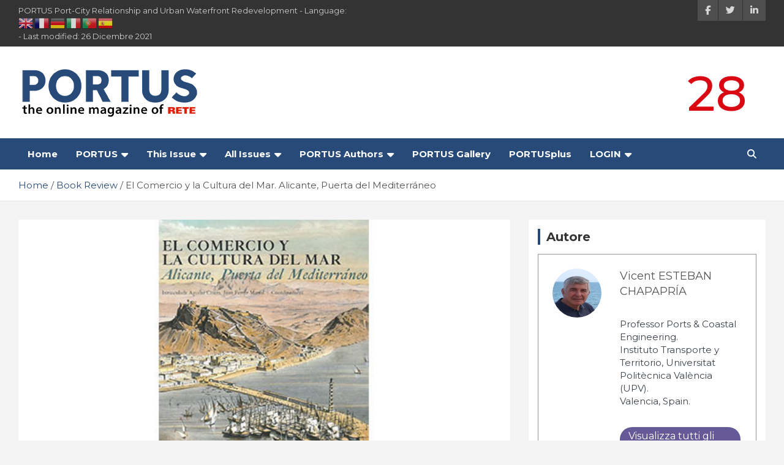

--- FILE ---
content_type: text/html; charset=UTF-8
request_url: https://portusonline.org/el-comercio-y-la-cultura-del-mar-alicante-puerta-del-mediterraneo-2/
body_size: 41723
content:
<!doctype html>
<html lang="it-IT" prefix="og: https://ogp.me/ns#">
<head>
	<meta charset="UTF-8">
	<meta name="viewport" content="width=device-width, initial-scale=1, shrink-to-fit=no">
	<link rel="profile" href="https://gmpg.org/xfn/11">

	<style>
#wpadminbar #wp-admin-bar-wccp_free_top_button .ab-icon:before {
	content: "\f160";
	color: #02CA02;
	top: 3px;
}
#wpadminbar #wp-admin-bar-wccp_free_top_button .ab-icon {
	transform: rotate(45deg);
}
</style>

<!-- Ottimizzazione per i motori di ricerca di Rank Math - https://rankmath.com/ -->
<title>El Comercio y la Cultura del Mar. Alicante, Puerta del Mediterráneo - PORTUS</title>
<meta name="description" content="El libro se presentó en el salón de actos de la Autoridad Portuaria de Alicante el pasado mes de febrero. Forma parte de una línea editorial que lleva a cabo"/>
<meta name="robots" content="index, follow, max-snippet:-1, max-video-preview:-1, max-image-preview:large"/>
<link rel="canonical" href="https://portusonline.org/el-comercio-y-la-cultura-del-mar-alicante-puerta-del-mediterraneo-2/" />
<meta property="og:locale" content="it_IT" />
<meta property="og:type" content="article" />
<meta property="og:title" content="El Comercio y la Cultura del Mar. Alicante, Puerta del Mediterráneo - PORTUS" />
<meta property="og:description" content="El libro se presentó en el salón de actos de la Autoridad Portuaria de Alicante el pasado mes de febrero. Forma parte de una línea editorial que lleva a cabo" />
<meta property="og:url" content="https://portusonline.org/el-comercio-y-la-cultura-del-mar-alicante-puerta-del-mediterraneo-2/" />
<meta property="og:site_name" content="PORTUS" />
<meta property="article:section" content="Book Review" />
<meta property="og:updated_time" content="2021-12-26T21:45:42+01:00" />
<meta property="og:image" content="https://portusonline.org/wp-content/uploads/2014/09/Portada-Libro-Alicante-ev.jpg" />
<meta property="og:image:secure_url" content="https://portusonline.org/wp-content/uploads/2014/09/Portada-Libro-Alicante-ev.jpg" />
<meta property="og:image:width" content="664" />
<meta property="og:image:height" content="335" />
<meta property="og:image:alt" content="El Comercio y la Cultura del Mar. Alicante, Puerta del Mediterráneo" />
<meta property="og:image:type" content="image/jpeg" />
<meta property="article:published_time" content="2014-09-28T00:35:18+02:00" />
<meta property="article:modified_time" content="2021-12-26T21:45:42+01:00" />
<meta name="twitter:card" content="summary_large_image" />
<meta name="twitter:title" content="El Comercio y la Cultura del Mar. Alicante, Puerta del Mediterráneo - PORTUS" />
<meta name="twitter:description" content="El libro se presentó en el salón de actos de la Autoridad Portuaria de Alicante el pasado mes de febrero. Forma parte de una línea editorial que lleva a cabo" />
<meta name="twitter:image" content="https://portusonline.org/wp-content/uploads/2014/09/Portada-Libro-Alicante-ev.jpg" />
<script type="application/ld+json" class="rank-math-schema">{"@context":"https://schema.org","@graph":[{"@type":["NewsMediaOrganization","Organization"],"@id":"https://portusonline.org/#organization","name":"Vicent ESTEBAN CHAPAPR\u00cdA","url":"https://portusonline.org","logo":{"@type":"ImageObject","@id":"https://portusonline.org/wp-content/uploads/2021/12/41.thumbnail.jpg","url":"https://portusonline.org/wp-content/uploads/2021/12/41.thumbnail.jpg","caption":"Vicent ESTEBAN CHAPAPR\u00cdA","inLanguage":"it-IT"}},{"@type":"WebSite","@id":"https://portusonline.org/#website","url":"https://portusonline.org","name":"PORTUS","publisher":{"@id":"https://portusonline.org/#organization"},"inLanguage":"it-IT"},{"@type":"ImageObject","@id":"https://portusonline.org/wp-content/uploads/2014/09/Portada-Libro-Alicante-ev.jpg","url":"https://portusonline.org/wp-content/uploads/2014/09/Portada-Libro-Alicante-ev.jpg","width":"664","height":"335","inLanguage":"it-IT"},{"@type":"WebPage","@id":"https://portusonline.org/el-comercio-y-la-cultura-del-mar-alicante-puerta-del-mediterraneo-2/#webpage","url":"https://portusonline.org/el-comercio-y-la-cultura-del-mar-alicante-puerta-del-mediterraneo-2/","name":"El Comercio y la Cultura del Mar. Alicante, Puerta del Mediterr\u00e1neo - PORTUS","datePublished":"2014-09-28T00:35:18+02:00","dateModified":"2021-12-26T21:45:42+01:00","isPartOf":{"@id":"https://portusonline.org/#website"},"primaryImageOfPage":{"@id":"https://portusonline.org/wp-content/uploads/2014/09/Portada-Libro-Alicante-ev.jpg"},"inLanguage":"it-IT"},{"@type":"Person","@id":"https://portusonline.org/author/vincente/","name":"Vicent ESTEBAN CHAPAPR\u00cdA","description":"Professor Ports &amp; Coastal Engineering.\r\nInstituto Transporte y Territorio, Universitat Polit\u00e8cnica Val\u00e8ncia (UPV).\r\nValencia, Spain.","url":"https://portusonline.org/author/vincente/","image":{"@type":"ImageObject","@id":"https://portusonline.org/wp-content/uploads/2021/12/41.thumbnail.jpg","url":"https://portusonline.org/wp-content/uploads/2021/12/41.thumbnail.jpg","caption":"Vicent ESTEBAN CHAPAPR\u00cdA","inLanguage":"it-IT"}},{"@type":"BlogPosting","headline":"El Comercio y la Cultura del Mar. Alicante, Puerta del Mediterr\u00e1neo - PORTUS","datePublished":"2014-09-28T00:35:18+02:00","dateModified":"2021-12-26T21:45:42+01:00","articleSection":"Book Review","author":{"@id":"https://portusonline.org/author/vincente/","name":"Vicent ESTEBAN CHAPAPR\u00cdA"},"publisher":{"@id":"https://portusonline.org/#organization"},"description":"El libro se present\u00f3 en el sal\u00f3n de actos de la Autoridad Portuaria de Alicante el pasado mes de febrero. Forma parte de una l\u00ednea editorial que lleva a cabo","name":"El Comercio y la Cultura del Mar. Alicante, Puerta del Mediterr\u00e1neo - PORTUS","@id":"https://portusonline.org/el-comercio-y-la-cultura-del-mar-alicante-puerta-del-mediterraneo-2/#richSnippet","isPartOf":{"@id":"https://portusonline.org/el-comercio-y-la-cultura-del-mar-alicante-puerta-del-mediterraneo-2/#webpage"},"image":{"@id":"https://portusonline.org/wp-content/uploads/2014/09/Portada-Libro-Alicante-ev.jpg"},"inLanguage":"it-IT","mainEntityOfPage":{"@id":"https://portusonline.org/el-comercio-y-la-cultura-del-mar-alicante-puerta-del-mediterraneo-2/#webpage"}}]}</script>
<!-- /Rank Math WordPress SEO plugin -->

<link rel='dns-prefetch' href='//fonts.googleapis.com' />
<link rel='dns-prefetch' href='//maxcdn.bootstrapcdn.com' />
<link rel="alternate" type="application/rss+xml" title="PORTUS &raquo; Feed" href="https://portusonline.org/feed/" />
<link rel="alternate" type="application/rss+xml" title="PORTUS &raquo; Feed dei commenti" href="https://portusonline.org/comments/feed/" />
<link rel="alternate" title="oEmbed (JSON)" type="application/json+oembed" href="https://portusonline.org/wp-json/oembed/1.0/embed?url=https%3A%2F%2Fportusonline.org%2Fel-comercio-y-la-cultura-del-mar-alicante-puerta-del-mediterraneo-2%2F" />
<link rel="alternate" title="oEmbed (XML)" type="text/xml+oembed" href="https://portusonline.org/wp-json/oembed/1.0/embed?url=https%3A%2F%2Fportusonline.org%2Fel-comercio-y-la-cultura-del-mar-alicante-puerta-del-mediterraneo-2%2F&#038;format=xml" />
<style id='wp-img-auto-sizes-contain-inline-css' type='text/css'>
img:is([sizes=auto i],[sizes^="auto," i]){contain-intrinsic-size:3000px 1500px}
/*# sourceURL=wp-img-auto-sizes-contain-inline-css */
</style>
<link rel='stylesheet' id='sgr-css' href='https://portusonline.org/wp-content/plugins/simple-google-recaptcha/sgr.css?ver=1678870010' type='text/css' media='all' />
<link rel='stylesheet' id='pt-cv-public-style-css' href='https://portusonline.org/wp-content/plugins/content-views-query-and-display-post-page/public/assets/css/cv.css?ver=3.0.4' type='text/css' media='all' />
<link rel='stylesheet' id='pt-cv-public-pro-style-css' href='https://portusonline.org/wp-content/plugins/pt-content-views-pro/public/assets/css/cvpro.min.css?ver=5.11.1' type='text/css' media='all' />
<style id='wp-emoji-styles-inline-css' type='text/css'>

	img.wp-smiley, img.emoji {
		display: inline !important;
		border: none !important;
		box-shadow: none !important;
		height: 1em !important;
		width: 1em !important;
		margin: 0 0.07em !important;
		vertical-align: -0.1em !important;
		background: none !important;
		padding: 0 !important;
	}
/*# sourceURL=wp-emoji-styles-inline-css */
</style>
<style id='wp-block-library-inline-css' type='text/css'>
:root{--wp-block-synced-color:#7a00df;--wp-block-synced-color--rgb:122,0,223;--wp-bound-block-color:var(--wp-block-synced-color);--wp-editor-canvas-background:#ddd;--wp-admin-theme-color:#007cba;--wp-admin-theme-color--rgb:0,124,186;--wp-admin-theme-color-darker-10:#006ba1;--wp-admin-theme-color-darker-10--rgb:0,107,160.5;--wp-admin-theme-color-darker-20:#005a87;--wp-admin-theme-color-darker-20--rgb:0,90,135;--wp-admin-border-width-focus:2px}@media (min-resolution:192dpi){:root{--wp-admin-border-width-focus:1.5px}}.wp-element-button{cursor:pointer}:root .has-very-light-gray-background-color{background-color:#eee}:root .has-very-dark-gray-background-color{background-color:#313131}:root .has-very-light-gray-color{color:#eee}:root .has-very-dark-gray-color{color:#313131}:root .has-vivid-green-cyan-to-vivid-cyan-blue-gradient-background{background:linear-gradient(135deg,#00d084,#0693e3)}:root .has-purple-crush-gradient-background{background:linear-gradient(135deg,#34e2e4,#4721fb 50%,#ab1dfe)}:root .has-hazy-dawn-gradient-background{background:linear-gradient(135deg,#faaca8,#dad0ec)}:root .has-subdued-olive-gradient-background{background:linear-gradient(135deg,#fafae1,#67a671)}:root .has-atomic-cream-gradient-background{background:linear-gradient(135deg,#fdd79a,#004a59)}:root .has-nightshade-gradient-background{background:linear-gradient(135deg,#330968,#31cdcf)}:root .has-midnight-gradient-background{background:linear-gradient(135deg,#020381,#2874fc)}:root{--wp--preset--font-size--normal:16px;--wp--preset--font-size--huge:42px}.has-regular-font-size{font-size:1em}.has-larger-font-size{font-size:2.625em}.has-normal-font-size{font-size:var(--wp--preset--font-size--normal)}.has-huge-font-size{font-size:var(--wp--preset--font-size--huge)}.has-text-align-center{text-align:center}.has-text-align-left{text-align:left}.has-text-align-right{text-align:right}.has-fit-text{white-space:nowrap!important}#end-resizable-editor-section{display:none}.aligncenter{clear:both}.items-justified-left{justify-content:flex-start}.items-justified-center{justify-content:center}.items-justified-right{justify-content:flex-end}.items-justified-space-between{justify-content:space-between}.screen-reader-text{border:0;clip-path:inset(50%);height:1px;margin:-1px;overflow:hidden;padding:0;position:absolute;width:1px;word-wrap:normal!important}.screen-reader-text:focus{background-color:#ddd;clip-path:none;color:#444;display:block;font-size:1em;height:auto;left:5px;line-height:normal;padding:15px 23px 14px;text-decoration:none;top:5px;width:auto;z-index:100000}html :where(.has-border-color){border-style:solid}html :where([style*=border-top-color]){border-top-style:solid}html :where([style*=border-right-color]){border-right-style:solid}html :where([style*=border-bottom-color]){border-bottom-style:solid}html :where([style*=border-left-color]){border-left-style:solid}html :where([style*=border-width]){border-style:solid}html :where([style*=border-top-width]){border-top-style:solid}html :where([style*=border-right-width]){border-right-style:solid}html :where([style*=border-bottom-width]){border-bottom-style:solid}html :where([style*=border-left-width]){border-left-style:solid}html :where(img[class*=wp-image-]){height:auto;max-width:100%}:where(figure){margin:0 0 1em}html :where(.is-position-sticky){--wp-admin--admin-bar--position-offset:var(--wp-admin--admin-bar--height,0px)}@media screen and (max-width:600px){html :where(.is-position-sticky){--wp-admin--admin-bar--position-offset:0px}}

/*# sourceURL=wp-block-library-inline-css */
</style><style id='global-styles-inline-css' type='text/css'>
:root{--wp--preset--aspect-ratio--square: 1;--wp--preset--aspect-ratio--4-3: 4/3;--wp--preset--aspect-ratio--3-4: 3/4;--wp--preset--aspect-ratio--3-2: 3/2;--wp--preset--aspect-ratio--2-3: 2/3;--wp--preset--aspect-ratio--16-9: 16/9;--wp--preset--aspect-ratio--9-16: 9/16;--wp--preset--color--black: #000000;--wp--preset--color--cyan-bluish-gray: #abb8c3;--wp--preset--color--white: #ffffff;--wp--preset--color--pale-pink: #f78da7;--wp--preset--color--vivid-red: #cf2e2e;--wp--preset--color--luminous-vivid-orange: #ff6900;--wp--preset--color--luminous-vivid-amber: #fcb900;--wp--preset--color--light-green-cyan: #7bdcb5;--wp--preset--color--vivid-green-cyan: #00d084;--wp--preset--color--pale-cyan-blue: #8ed1fc;--wp--preset--color--vivid-cyan-blue: #0693e3;--wp--preset--color--vivid-purple: #9b51e0;--wp--preset--gradient--vivid-cyan-blue-to-vivid-purple: linear-gradient(135deg,rgb(6,147,227) 0%,rgb(155,81,224) 100%);--wp--preset--gradient--light-green-cyan-to-vivid-green-cyan: linear-gradient(135deg,rgb(122,220,180) 0%,rgb(0,208,130) 100%);--wp--preset--gradient--luminous-vivid-amber-to-luminous-vivid-orange: linear-gradient(135deg,rgb(252,185,0) 0%,rgb(255,105,0) 100%);--wp--preset--gradient--luminous-vivid-orange-to-vivid-red: linear-gradient(135deg,rgb(255,105,0) 0%,rgb(207,46,46) 100%);--wp--preset--gradient--very-light-gray-to-cyan-bluish-gray: linear-gradient(135deg,rgb(238,238,238) 0%,rgb(169,184,195) 100%);--wp--preset--gradient--cool-to-warm-spectrum: linear-gradient(135deg,rgb(74,234,220) 0%,rgb(151,120,209) 20%,rgb(207,42,186) 40%,rgb(238,44,130) 60%,rgb(251,105,98) 80%,rgb(254,248,76) 100%);--wp--preset--gradient--blush-light-purple: linear-gradient(135deg,rgb(255,206,236) 0%,rgb(152,150,240) 100%);--wp--preset--gradient--blush-bordeaux: linear-gradient(135deg,rgb(254,205,165) 0%,rgb(254,45,45) 50%,rgb(107,0,62) 100%);--wp--preset--gradient--luminous-dusk: linear-gradient(135deg,rgb(255,203,112) 0%,rgb(199,81,192) 50%,rgb(65,88,208) 100%);--wp--preset--gradient--pale-ocean: linear-gradient(135deg,rgb(255,245,203) 0%,rgb(182,227,212) 50%,rgb(51,167,181) 100%);--wp--preset--gradient--electric-grass: linear-gradient(135deg,rgb(202,248,128) 0%,rgb(113,206,126) 100%);--wp--preset--gradient--midnight: linear-gradient(135deg,rgb(2,3,129) 0%,rgb(40,116,252) 100%);--wp--preset--font-size--small: 13px;--wp--preset--font-size--medium: 20px;--wp--preset--font-size--large: 36px;--wp--preset--font-size--x-large: 42px;--wp--preset--spacing--20: 0.44rem;--wp--preset--spacing--30: 0.67rem;--wp--preset--spacing--40: 1rem;--wp--preset--spacing--50: 1.5rem;--wp--preset--spacing--60: 2.25rem;--wp--preset--spacing--70: 3.38rem;--wp--preset--spacing--80: 5.06rem;--wp--preset--shadow--natural: 6px 6px 9px rgba(0, 0, 0, 0.2);--wp--preset--shadow--deep: 12px 12px 50px rgba(0, 0, 0, 0.4);--wp--preset--shadow--sharp: 6px 6px 0px rgba(0, 0, 0, 0.2);--wp--preset--shadow--outlined: 6px 6px 0px -3px rgb(255, 255, 255), 6px 6px rgb(0, 0, 0);--wp--preset--shadow--crisp: 6px 6px 0px rgb(0, 0, 0);}:where(.is-layout-flex){gap: 0.5em;}:where(.is-layout-grid){gap: 0.5em;}body .is-layout-flex{display: flex;}.is-layout-flex{flex-wrap: wrap;align-items: center;}.is-layout-flex > :is(*, div){margin: 0;}body .is-layout-grid{display: grid;}.is-layout-grid > :is(*, div){margin: 0;}:where(.wp-block-columns.is-layout-flex){gap: 2em;}:where(.wp-block-columns.is-layout-grid){gap: 2em;}:where(.wp-block-post-template.is-layout-flex){gap: 1.25em;}:where(.wp-block-post-template.is-layout-grid){gap: 1.25em;}.has-black-color{color: var(--wp--preset--color--black) !important;}.has-cyan-bluish-gray-color{color: var(--wp--preset--color--cyan-bluish-gray) !important;}.has-white-color{color: var(--wp--preset--color--white) !important;}.has-pale-pink-color{color: var(--wp--preset--color--pale-pink) !important;}.has-vivid-red-color{color: var(--wp--preset--color--vivid-red) !important;}.has-luminous-vivid-orange-color{color: var(--wp--preset--color--luminous-vivid-orange) !important;}.has-luminous-vivid-amber-color{color: var(--wp--preset--color--luminous-vivid-amber) !important;}.has-light-green-cyan-color{color: var(--wp--preset--color--light-green-cyan) !important;}.has-vivid-green-cyan-color{color: var(--wp--preset--color--vivid-green-cyan) !important;}.has-pale-cyan-blue-color{color: var(--wp--preset--color--pale-cyan-blue) !important;}.has-vivid-cyan-blue-color{color: var(--wp--preset--color--vivid-cyan-blue) !important;}.has-vivid-purple-color{color: var(--wp--preset--color--vivid-purple) !important;}.has-black-background-color{background-color: var(--wp--preset--color--black) !important;}.has-cyan-bluish-gray-background-color{background-color: var(--wp--preset--color--cyan-bluish-gray) !important;}.has-white-background-color{background-color: var(--wp--preset--color--white) !important;}.has-pale-pink-background-color{background-color: var(--wp--preset--color--pale-pink) !important;}.has-vivid-red-background-color{background-color: var(--wp--preset--color--vivid-red) !important;}.has-luminous-vivid-orange-background-color{background-color: var(--wp--preset--color--luminous-vivid-orange) !important;}.has-luminous-vivid-amber-background-color{background-color: var(--wp--preset--color--luminous-vivid-amber) !important;}.has-light-green-cyan-background-color{background-color: var(--wp--preset--color--light-green-cyan) !important;}.has-vivid-green-cyan-background-color{background-color: var(--wp--preset--color--vivid-green-cyan) !important;}.has-pale-cyan-blue-background-color{background-color: var(--wp--preset--color--pale-cyan-blue) !important;}.has-vivid-cyan-blue-background-color{background-color: var(--wp--preset--color--vivid-cyan-blue) !important;}.has-vivid-purple-background-color{background-color: var(--wp--preset--color--vivid-purple) !important;}.has-black-border-color{border-color: var(--wp--preset--color--black) !important;}.has-cyan-bluish-gray-border-color{border-color: var(--wp--preset--color--cyan-bluish-gray) !important;}.has-white-border-color{border-color: var(--wp--preset--color--white) !important;}.has-pale-pink-border-color{border-color: var(--wp--preset--color--pale-pink) !important;}.has-vivid-red-border-color{border-color: var(--wp--preset--color--vivid-red) !important;}.has-luminous-vivid-orange-border-color{border-color: var(--wp--preset--color--luminous-vivid-orange) !important;}.has-luminous-vivid-amber-border-color{border-color: var(--wp--preset--color--luminous-vivid-amber) !important;}.has-light-green-cyan-border-color{border-color: var(--wp--preset--color--light-green-cyan) !important;}.has-vivid-green-cyan-border-color{border-color: var(--wp--preset--color--vivid-green-cyan) !important;}.has-pale-cyan-blue-border-color{border-color: var(--wp--preset--color--pale-cyan-blue) !important;}.has-vivid-cyan-blue-border-color{border-color: var(--wp--preset--color--vivid-cyan-blue) !important;}.has-vivid-purple-border-color{border-color: var(--wp--preset--color--vivid-purple) !important;}.has-vivid-cyan-blue-to-vivid-purple-gradient-background{background: var(--wp--preset--gradient--vivid-cyan-blue-to-vivid-purple) !important;}.has-light-green-cyan-to-vivid-green-cyan-gradient-background{background: var(--wp--preset--gradient--light-green-cyan-to-vivid-green-cyan) !important;}.has-luminous-vivid-amber-to-luminous-vivid-orange-gradient-background{background: var(--wp--preset--gradient--luminous-vivid-amber-to-luminous-vivid-orange) !important;}.has-luminous-vivid-orange-to-vivid-red-gradient-background{background: var(--wp--preset--gradient--luminous-vivid-orange-to-vivid-red) !important;}.has-very-light-gray-to-cyan-bluish-gray-gradient-background{background: var(--wp--preset--gradient--very-light-gray-to-cyan-bluish-gray) !important;}.has-cool-to-warm-spectrum-gradient-background{background: var(--wp--preset--gradient--cool-to-warm-spectrum) !important;}.has-blush-light-purple-gradient-background{background: var(--wp--preset--gradient--blush-light-purple) !important;}.has-blush-bordeaux-gradient-background{background: var(--wp--preset--gradient--blush-bordeaux) !important;}.has-luminous-dusk-gradient-background{background: var(--wp--preset--gradient--luminous-dusk) !important;}.has-pale-ocean-gradient-background{background: var(--wp--preset--gradient--pale-ocean) !important;}.has-electric-grass-gradient-background{background: var(--wp--preset--gradient--electric-grass) !important;}.has-midnight-gradient-background{background: var(--wp--preset--gradient--midnight) !important;}.has-small-font-size{font-size: var(--wp--preset--font-size--small) !important;}.has-medium-font-size{font-size: var(--wp--preset--font-size--medium) !important;}.has-large-font-size{font-size: var(--wp--preset--font-size--large) !important;}.has-x-large-font-size{font-size: var(--wp--preset--font-size--x-large) !important;}
/*# sourceURL=global-styles-inline-css */
</style>

<style id='classic-theme-styles-inline-css' type='text/css'>
/*! This file is auto-generated */
.wp-block-button__link{color:#fff;background-color:#32373c;border-radius:9999px;box-shadow:none;text-decoration:none;padding:calc(.667em + 2px) calc(1.333em + 2px);font-size:1.125em}.wp-block-file__button{background:#32373c;color:#fff;text-decoration:none}
/*# sourceURL=/wp-includes/css/classic-themes.min.css */
</style>
<link rel='stylesheet' id='wpos-magnific-style-css' href='https://portusonline.org/wp-content/plugins/album-and-image-gallery-plus-lightbox/assets/css/magnific-popup.css?ver=2.1.8' type='text/css' media='all' />
<link rel='stylesheet' id='wpos-slick-style-css' href='https://portusonline.org/wp-content/plugins/album-and-image-gallery-plus-lightbox/assets/css/slick.css?ver=2.1.8' type='text/css' media='all' />
<link rel='stylesheet' id='aigpl-public-css-css' href='https://portusonline.org/wp-content/plugins/album-and-image-gallery-plus-lightbox/assets/css/aigpl-public.css?ver=2.1.8' type='text/css' media='all' />
<link rel='stylesheet' id='contact-form-7-css' href='https://portusonline.org/wp-content/plugins/contact-form-7/includes/css/styles.css?ver=6.1.4' type='text/css' media='all' />
<link rel='stylesheet' id='default-template-css' href='https://portusonline.org/wp-content/plugins/register-plus-redux/extension/readygraph/assets/css/default-popup.css?ver=6.9' type='text/css' media='all' />
<link rel='stylesheet' id='ppress-frontend-css' href='https://portusonline.org/wp-content/plugins/wp-user-avatar/assets/css/frontend.min.css?ver=4.16.8' type='text/css' media='all' />
<link rel='stylesheet' id='ppress-flatpickr-css' href='https://portusonline.org/wp-content/plugins/wp-user-avatar/assets/flatpickr/flatpickr.min.css?ver=4.16.8' type='text/css' media='all' />
<link rel='stylesheet' id='ppress-select2-css' href='https://portusonline.org/wp-content/plugins/wp-user-avatar/assets/select2/select2.min.css?ver=6.9' type='text/css' media='all' />
<link rel='stylesheet' id='cmplz-general-css' href='https://portusonline.org/wp-content/plugins/complianz-gdpr-premium/assets/css/cookieblocker.min.css?ver=1764755683' type='text/css' media='all' />
<link rel='stylesheet' id='bootstrap-style-css' href='https://portusonline.org/wp-content/themes/newscard/assets/library/bootstrap/css/bootstrap.min.css?ver=4.0.0' type='text/css' media='all' />
<link rel='stylesheet' id='font-awesome-style-css' href='https://portusonline.org/wp-content/themes/newscard/assets/library/font-awesome/css/font-awesome.css?ver=6.9' type='text/css' media='all' />
<link rel='stylesheet' id='newscard-google-fonts-css' href='//fonts.googleapis.com/css?family=Montserrat%3A100%2C300%2C300i%2C400%2C400i%2C500%2C500i%2C700%2C700i&#038;ver=6.9' type='text/css' media='all' />
<link rel='stylesheet' id='newscard-style-css' href='https://portusonline.org/wp-content/themes/newscard/style.css?ver=6.9' type='text/css' media='all' />
<link rel='stylesheet' id='wpdreams-asl-basic-css' href='https://portusonline.org/wp-content/plugins/ajax-search-lite/css/style.basic.css?ver=4.13.4' type='text/css' media='all' />
<style id='wpdreams-asl-basic-inline-css' type='text/css'>

					div[id*='ajaxsearchlitesettings'].searchsettings .asl_option_inner label {
						font-size: 0px !important;
						color: rgba(0, 0, 0, 0);
					}
					div[id*='ajaxsearchlitesettings'].searchsettings .asl_option_inner label:after {
						font-size: 11px !important;
						position: absolute;
						top: 0;
						left: 0;
						z-index: 1;
					}
					.asl_w_container {
						width: 100%;
						margin: 0px 0px 0px 0px;
						min-width: 200px;
					}
					div[id*='ajaxsearchlite'].asl_m {
						width: 100%;
					}
					div[id*='ajaxsearchliteres'].wpdreams_asl_results div.resdrg span.highlighted {
						font-weight: bold;
						color: rgba(217, 49, 43, 1);
						background-color: rgba(238, 238, 238, 1);
					}
					div[id*='ajaxsearchliteres'].wpdreams_asl_results .results img.asl_image {
						width: 70px;
						height: 70px;
						object-fit: cover;
					}
					div[id*='ajaxsearchlite'].asl_r .results {
						max-height: none;
					}
					div[id*='ajaxsearchlite'].asl_r {
						position: absolute;
					}
				
						.asl_m, .asl_m .probox {
							background-color: rgb(43, 77, 117) !important;
							background-image: none !important;
							-webkit-background-image: none !important;
							-ms-background-image: none !important;
						}
					
						div.asl_r.asl_w.vertical .results .item::after {
							display: block;
							position: absolute;
							bottom: 0;
							content: '';
							height: 1px;
							width: 100%;
							background: #D8D8D8;
						}
						div.asl_r.asl_w.vertical .results .item.asl_last_item::after {
							display: none;
						}
					
/*# sourceURL=wpdreams-asl-basic-inline-css */
</style>
<link rel='stylesheet' id='wpdreams-asl-instance-css' href='https://portusonline.org/wp-content/plugins/ajax-search-lite/css/style-simple-blue.css?ver=4.13.4' type='text/css' media='all' />
<link rel='stylesheet' id='newsletter-css' href='https://portusonline.org/wp-content/plugins/newsletter/style.css?ver=9.1.0' type='text/css' media='all' />
<link rel='stylesheet' id='font-awesome-css' href='//maxcdn.bootstrapcdn.com/font-awesome/4.3.0/css/font-awesome.min.css?ver=4.3.0' type='text/css' media='all' />
<link rel='stylesheet' id='dkpdf-frontend-css' href='https://portusonline.org/wp-content/plugins/dk-pdf/assets/css/frontend.css?ver=1.9.6' type='text/css' media='all' />
<script type="text/javascript" src="https://portusonline.org/wp-includes/js/jquery/jquery.min.js?ver=3.7.1" id="jquery-core-js"></script>
<script type="text/javascript" src="https://portusonline.org/wp-includes/js/jquery/jquery-migrate.min.js?ver=3.4.1" id="jquery-migrate-js"></script>
<script type="text/javascript" id="sgr-js-extra">
/* <![CDATA[ */
var sgr = {"sgr_site_key":"6Ld2yBQeAAAAAPqbKvUN1YXmFueIDmZ4Ilf2JwFm"};
//# sourceURL=sgr-js-extra
/* ]]> */
</script>
<script type="text/javascript" src="https://portusonline.org/wp-content/plugins/simple-google-recaptcha/sgr.js?ver=1678870010" id="sgr-js"></script>
<script type="text/javascript" src="https://portusonline.org/wp-content/plugins/wp-user-avatar/assets/flatpickr/flatpickr.min.js?ver=4.16.8" id="ppress-flatpickr-js"></script>
<script type="text/javascript" src="https://portusonline.org/wp-content/plugins/wp-user-avatar/assets/select2/select2.min.js?ver=4.16.8" id="ppress-select2-js"></script>
<link rel="https://api.w.org/" href="https://portusonline.org/wp-json/" /><link rel="alternate" title="JSON" type="application/json" href="https://portusonline.org/wp-json/wp/v2/posts/11280" /><link rel="EditURI" type="application/rsd+xml" title="RSD" href="https://portusonline.org/xmlrpc.php?rsd" />
<meta name="generator" content="WordPress 6.9" />
<link rel='shortlink' href='https://portusonline.org/?p=11280' />

		<!-- GA Google Analytics @ https://m0n.co/ga -->
		<script async src="https://www.googletagmanager.com/gtag/js?id=UA-42160822-1"></script>
		<script>
			window.dataLayer = window.dataLayer || [];
			function gtag(){dataLayer.push(arguments);}
			gtag('js', new Date());
			gtag('config', 'UA-42160822-1');
		</script>

	

<!-- List Site Contributors Scripts - Start -->
<link rel="stylesheet" href="https://portusonline.org/wp-content/plugins/list-site-contributors/css/list_site_contributors.css" type="text/css" media="screen"/>

<!-- List Site Contributors End -->

<script id="wpcp_disable_selection" type="text/javascript">
var image_save_msg='You are not allowed to save images!';
	var no_menu_msg='Context Menu disabled!';
	var smessage = "Content is protected !!";

function disableEnterKey(e)
{
	var elemtype = e.target.tagName;
	
	elemtype = elemtype.toUpperCase();
	
	if (elemtype == "TEXT" || elemtype == "TEXTAREA" || elemtype == "INPUT" || elemtype == "PASSWORD" || elemtype == "SELECT" || elemtype == "OPTION" || elemtype == "EMBED")
	{
		elemtype = 'TEXT';
	}
	
	if (e.ctrlKey){
     var key;
     if(window.event)
          key = window.event.keyCode;     //IE
     else
          key = e.which;     //firefox (97)
    //if (key != 17) alert(key);
     if (elemtype!= 'TEXT' && (key == 97 || key == 65 || key == 67 || key == 99 || key == 88 || key == 120 || key == 26 || key == 85  || key == 86 || key == 83 || key == 43 || key == 73))
     {
		if(wccp_free_iscontenteditable(e)) return true;
		show_wpcp_message('You are not allowed to copy content or view source');
		return false;
     }else
     	return true;
     }
}


/*For contenteditable tags*/
function wccp_free_iscontenteditable(e)
{
	var e = e || window.event; // also there is no e.target property in IE. instead IE uses window.event.srcElement
  	
	var target = e.target || e.srcElement;

	var elemtype = e.target.nodeName;
	
	elemtype = elemtype.toUpperCase();
	
	var iscontenteditable = "false";
		
	if(typeof target.getAttribute!="undefined" ) iscontenteditable = target.getAttribute("contenteditable"); // Return true or false as string
	
	var iscontenteditable2 = false;
	
	if(typeof target.isContentEditable!="undefined" ) iscontenteditable2 = target.isContentEditable; // Return true or false as boolean

	if(target.parentElement.isContentEditable) iscontenteditable2 = true;
	
	if (iscontenteditable == "true" || iscontenteditable2 == true)
	{
		if(typeof target.style!="undefined" ) target.style.cursor = "text";
		
		return true;
	}
}

////////////////////////////////////
function disable_copy(e)
{	
	var e = e || window.event; // also there is no e.target property in IE. instead IE uses window.event.srcElement
	
	var elemtype = e.target.tagName;
	
	elemtype = elemtype.toUpperCase();
	
	if (elemtype == "TEXT" || elemtype == "TEXTAREA" || elemtype == "INPUT" || elemtype == "PASSWORD" || elemtype == "SELECT" || elemtype == "OPTION" || elemtype == "EMBED")
	{
		elemtype = 'TEXT';
	}
	
	if(wccp_free_iscontenteditable(e)) return true;
	
	var isSafari = /Safari/.test(navigator.userAgent) && /Apple Computer/.test(navigator.vendor);
	
	var checker_IMG = '';
	if (elemtype == "IMG" && checker_IMG == 'checked' && e.detail >= 2) {show_wpcp_message(alertMsg_IMG);return false;}
	if (elemtype != "TEXT")
	{
		if (smessage !== "" && e.detail == 2)
			show_wpcp_message(smessage);
		
		if (isSafari)
			return true;
		else
			return false;
	}	
}

//////////////////////////////////////////
function disable_copy_ie()
{
	var e = e || window.event;
	var elemtype = window.event.srcElement.nodeName;
	elemtype = elemtype.toUpperCase();
	if(wccp_free_iscontenteditable(e)) return true;
	if (elemtype == "IMG") {show_wpcp_message(alertMsg_IMG);return false;}
	if (elemtype != "TEXT" && elemtype != "TEXTAREA" && elemtype != "INPUT" && elemtype != "PASSWORD" && elemtype != "SELECT" && elemtype != "OPTION" && elemtype != "EMBED")
	{
		return false;
	}
}	
function reEnable()
{
	return true;
}
document.onkeydown = disableEnterKey;
document.onselectstart = disable_copy_ie;
if(navigator.userAgent.indexOf('MSIE')==-1)
{
	document.onmousedown = disable_copy;
	document.onclick = reEnable;
}
function disableSelection(target)
{
    //For IE This code will work
    if (typeof target.onselectstart!="undefined")
    target.onselectstart = disable_copy_ie;
    
    //For Firefox This code will work
    else if (typeof target.style.MozUserSelect!="undefined")
    {target.style.MozUserSelect="none";}
    
    //All other  (ie: Opera) This code will work
    else
    target.onmousedown=function(){return false}
    target.style.cursor = "default";
}
//Calling the JS function directly just after body load
window.onload = function(){disableSelection(document.body);};

//////////////////special for safari Start////////////////
var onlongtouch;
var timer;
var touchduration = 1000; //length of time we want the user to touch before we do something

var elemtype = "";
function touchstart(e) {
	var e = e || window.event;
  // also there is no e.target property in IE.
  // instead IE uses window.event.srcElement
  	var target = e.target || e.srcElement;
	
	elemtype = window.event.srcElement.nodeName;
	
	elemtype = elemtype.toUpperCase();
	
	if(!wccp_pro_is_passive()) e.preventDefault();
	if (!timer) {
		timer = setTimeout(onlongtouch, touchduration);
	}
}

function touchend() {
    //stops short touches from firing the event
    if (timer) {
        clearTimeout(timer);
        timer = null;
    }
	onlongtouch();
}

onlongtouch = function(e) { //this will clear the current selection if anything selected
	
	if (elemtype != "TEXT" && elemtype != "TEXTAREA" && elemtype != "INPUT" && elemtype != "PASSWORD" && elemtype != "SELECT" && elemtype != "EMBED" && elemtype != "OPTION")	
	{
		if (window.getSelection) {
			if (window.getSelection().empty) {  // Chrome
			window.getSelection().empty();
			} else if (window.getSelection().removeAllRanges) {  // Firefox
			window.getSelection().removeAllRanges();
			}
		} else if (document.selection) {  // IE?
			document.selection.empty();
		}
		return false;
	}
};

document.addEventListener("DOMContentLoaded", function(event) { 
    window.addEventListener("touchstart", touchstart, false);
    window.addEventListener("touchend", touchend, false);
});

function wccp_pro_is_passive() {

  var cold = false,
  hike = function() {};

  try {
	  const object1 = {};
  var aid = Object.defineProperty(object1, 'passive', {
  get() {cold = true}
  });
  window.addEventListener('test', hike, aid);
  window.removeEventListener('test', hike, aid);
  } catch (e) {}

  return cold;
}
/*special for safari End*/
</script>
<script id="wpcp_disable_Right_Click" type="text/javascript">
document.ondragstart = function() { return false;}
	function nocontext(e) {
	   return false;
	}
	document.oncontextmenu = nocontext;
</script>
<style>
.unselectable
{
-moz-user-select:none;
-webkit-user-select:none;
cursor: default;
}
html
{
-webkit-touch-callout: none;
-webkit-user-select: none;
-khtml-user-select: none;
-moz-user-select: none;
-ms-user-select: none;
user-select: none;
-webkit-tap-highlight-color: rgba(0,0,0,0);
}
</style>
<script id="wpcp_css_disable_selection" type="text/javascript">
var e = document.getElementsByTagName('body')[0];
if(e)
{
	e.setAttribute('unselectable',"on");
}
</script>
			<style>.cmplz-hidden {
					display: none !important;
				}</style>				<link rel="preconnect" href="https://fonts.gstatic.com" crossorigin />
				<link rel="preload" as="style" href="//fonts.googleapis.com/css?family=Open+Sans&display=swap" />
								<link rel="stylesheet" href="//fonts.googleapis.com/css?family=Open+Sans&display=swap" media="all" />
						<style type="text/css">
					.site-title,
			.site-description {
				position: absolute;
				clip: rect(1px, 1px, 1px, 1px);
			}
				</style>
		<link rel="icon" href="https://portusonline.org/wp-content/uploads/2022/01/cropped-icona_portus-32x32.png" sizes="32x32" />
<link rel="icon" href="https://portusonline.org/wp-content/uploads/2022/01/cropped-icona_portus-192x192.png" sizes="192x192" />
<link rel="apple-touch-icon" href="https://portusonline.org/wp-content/uploads/2022/01/cropped-icona_portus-180x180.png" />
<meta name="msapplication-TileImage" content="https://portusonline.org/wp-content/uploads/2022/01/cropped-icona_portus-270x270.png" />
<link rel='stylesheet' id='dashicons-css' href='https://portusonline.org/wp-includes/css/dashicons.min.css?ver=6.9' type='text/css' media='all' />
<link rel='stylesheet' id='multiple-authors-widget-css-css' href='https://portusonline.org/wp-content/plugins/publishpress-authors/src/assets/css/multiple-authors-widget.css?ver=4.10.1' type='text/css' media='all' />
<style id='multiple-authors-widget-css-inline-css' type='text/css'>
:root { --ppa-color-scheme: #2b4d75; --ppa-color-scheme-active: #223e5e; }
/*# sourceURL=multiple-authors-widget-css-inline-css */
</style>
<link rel='stylesheet' id='multiple-authors-fontawesome-css' href='https://cdnjs.cloudflare.com/ajax/libs/font-awesome/6.7.1/css/all.min.css?ver=4.10.1' type='text/css' media='all' />
</head>

<body class="wp-singular post-template-default single single-post postid-11280 single-format-standard wp-custom-logo wp-theme-newscard theme-body unselectable group-blog">


<div id="page" class="site">
	<a class="skip-link screen-reader-text" href="#content">Skip to content</a>
	
	<header id="masthead" class="site-header">
					<div class="info-bar">
				<div class="container">
					<div class="row gutter-10">
						<div class="col col-sm contact-section">
							<div class="date">
								 
								<ul><li>PORTUS Port-City Relationship and Urban Waterfront Redevelopment - Language: <div class="gtranslate_wrapper" id="gt-wrapper-85728357"></div> - Last modified: 26 Dicembre 2021</ul></li>
							</div>
						</div><!-- .contact-section -->

													<div class="col-auto social-profiles order-md-5">
								
		<ul class="clearfix">
							<li><a target="_blank" href="https://it-it.facebook.com/Portusonline/"></a></li>
							<li><a target="_blank" href="https://twitter.com/portusonline/"></a></li>
							<li><a target="_blank" href="https://it.linkedin.com/showcase/portus---the-online-magazine-of-rete/"></a></li>
					</ul>
								</div><!-- .social-profile -->
											</div><!-- .row -->
          		</div><!-- .container -->
        	</div><!-- .infobar -->
        		<nav class="navbar navbar-expand-lg d-block">
			<div class="navbar-head navbar-bg-set header-overlay-light"  style="background-image:url('https://test3.htmlservices.it/wp-content/uploads/2021/10/Globe_Header.jpg');">
				<div class="container">
					<div class="row navbar-head-row align-items-center">
						<div class="col-lg-4">
							<div class="site-branding navbar-brand">
								<a href="https://portusonline.org/" class="custom-logo-link" rel="home"><img width="300" height="90" src="https://portusonline.org/wp-content/uploads/2021/09/PORTUS_logo-1.png" class="custom-logo" alt="PORTUS" decoding="async" /></a>									<h2 class="site-title"><a href="https://portusonline.org/" rel="home">PORTUS</a></h2>
																	<p class="site-description">Port-city Relationship and Urban Waterfront Redevelopment</p>
															</div><!-- .site-branding .navbar-brand -->
						</div>
						
						<!----------------------- filtro numero rivista ------------------------>
								
								<div class="numeroR"><h1 class="numerorivista">28</h1></div>
                        <!----------------------- / filtro numero rivista ------------------------>
                                
												
					</div><!-- .row -->
				</div><!-- .container -->
			</div><!-- .navbar-head -->
			<div class="navigation-bar">
				<div class="navigation-bar-top">
					<div class="container">
						<button class="navbar-toggler menu-toggle" type="button" data-toggle="collapse" data-target="#navbarCollapse" aria-controls="navbarCollapse" aria-expanded="false" aria-label="Toggle navigation"></button>
						<span class="search-toggle"></span>
					</div><!-- .container -->
					<div class="search-bar">
						<div class="container">
							<div class="search-block off">
								<div class="asl_w_container asl_w_container_1" data-id="1" data-instance="1">
	<div id='ajaxsearchlite1'
		data-id="1"
		data-instance="1"
		class="asl_w asl_m asl_m_1 asl_m_1_1">
		<div class="probox">

	
	<div class='prosettings'  data-opened=0>
				<div class='innericon'>
			<svg version="1.1" xmlns="http://www.w3.org/2000/svg" xmlns:xlink="http://www.w3.org/1999/xlink" x="0px" y="0px" width="22" height="22" viewBox="0 0 512 512" enable-background="new 0 0 512 512" xml:space="preserve">
					<polygon transform = "rotate(90 256 256)" points="142.332,104.886 197.48,50 402.5,256 197.48,462 142.332,407.113 292.727,256 "/>
				</svg>
		</div>
	</div>

	
	
	<div class='proinput'>
		<form role="search" action='#' autocomplete="off"
				aria-label="Search form">
			<input aria-label="Search input"
					type='search' class='orig'
					tabindex="0"
					name='phrase'
					placeholder='Search here..'
					value=''
					autocomplete="off"/>
			<input aria-label="Search autocomplete input"
					type='text'
					class='autocomplete'
					tabindex="-1"
					name='phrase'
					value=''
					autocomplete="off" disabled/>
			<input type='submit' value="Start search" style='width:0; height: 0; visibility: hidden;'>
		</form>
	</div>

	
	
	<button class='promagnifier' tabindex="0" aria-label="Search magnifier button">
				<span class='innericon' style="display:block;">
			<svg version="1.1" xmlns="http://www.w3.org/2000/svg" xmlns:xlink="http://www.w3.org/1999/xlink" x="0px" y="0px" width="22" height="22" viewBox="0 0 512 512" enable-background="new 0 0 512 512" xml:space="preserve">
					<path d="M460.355,421.59L353.844,315.078c20.041-27.553,31.885-61.437,31.885-98.037
						C385.729,124.934,310.793,50,218.686,50C126.58,50,51.645,124.934,51.645,217.041c0,92.106,74.936,167.041,167.041,167.041
						c34.912,0,67.352-10.773,94.184-29.158L419.945,462L460.355,421.59z M100.631,217.041c0-65.096,52.959-118.056,118.055-118.056
						c65.098,0,118.057,52.959,118.057,118.056c0,65.096-52.959,118.056-118.057,118.056C153.59,335.097,100.631,282.137,100.631,217.041
						z"/>
				</svg>
		</span>
	</button>

	
	
	<div class='proloading'>

		<div class="asl_loader"><div class="asl_loader-inner asl_simple-circle"></div></div>

			</div>

			<div class='proclose'>
			<svg version="1.1" xmlns="http://www.w3.org/2000/svg" xmlns:xlink="http://www.w3.org/1999/xlink" x="0px"
				y="0px"
				width="12" height="12" viewBox="0 0 512 512" enable-background="new 0 0 512 512"
				xml:space="preserve">
				<polygon points="438.393,374.595 319.757,255.977 438.378,137.348 374.595,73.607 255.995,192.225 137.375,73.622 73.607,137.352 192.246,255.983 73.622,374.625 137.352,438.393 256.002,319.734 374.652,438.378 "/>
			</svg>
		</div>
	
	
</div>	</div>
	<div class='asl_data_container' style="display:none !important;">
		<div class="asl_init_data wpdreams_asl_data_ct"
	style="display:none !important;"
	id="asl_init_id_1"
	data-asl-id="1"
	data-asl-instance="1"
	data-settings="{&quot;homeurl&quot;:&quot;https:\/\/portusonline.org\/&quot;,&quot;resultstype&quot;:&quot;vertical&quot;,&quot;resultsposition&quot;:&quot;hover&quot;,&quot;itemscount&quot;:4,&quot;charcount&quot;:0,&quot;highlight&quot;:false,&quot;highlightWholewords&quot;:true,&quot;singleHighlight&quot;:false,&quot;scrollToResults&quot;:{&quot;enabled&quot;:false,&quot;offset&quot;:0},&quot;resultareaclickable&quot;:1,&quot;autocomplete&quot;:{&quot;enabled&quot;:true,&quot;lang&quot;:&quot;en&quot;,&quot;trigger_charcount&quot;:0},&quot;mobile&quot;:{&quot;menu_selector&quot;:&quot;#menu-toggle&quot;},&quot;trigger&quot;:{&quot;click&quot;:&quot;results_page&quot;,&quot;click_location&quot;:&quot;same&quot;,&quot;update_href&quot;:false,&quot;return&quot;:&quot;results_page&quot;,&quot;return_location&quot;:&quot;same&quot;,&quot;facet&quot;:true,&quot;type&quot;:true,&quot;redirect_url&quot;:&quot;?s={phrase}&quot;,&quot;delay&quot;:300},&quot;animations&quot;:{&quot;pc&quot;:{&quot;settings&quot;:{&quot;anim&quot;:&quot;fadedrop&quot;,&quot;dur&quot;:300},&quot;results&quot;:{&quot;anim&quot;:&quot;fadedrop&quot;,&quot;dur&quot;:300},&quot;items&quot;:&quot;voidanim&quot;},&quot;mob&quot;:{&quot;settings&quot;:{&quot;anim&quot;:&quot;fadedrop&quot;,&quot;dur&quot;:300},&quot;results&quot;:{&quot;anim&quot;:&quot;fadedrop&quot;,&quot;dur&quot;:300},&quot;items&quot;:&quot;voidanim&quot;}},&quot;autop&quot;:{&quot;state&quot;:true,&quot;phrase&quot;:&quot;&quot;,&quot;count&quot;:&quot;1&quot;},&quot;resPage&quot;:{&quot;useAjax&quot;:false,&quot;selector&quot;:&quot;#main&quot;,&quot;trigger_type&quot;:true,&quot;trigger_facet&quot;:true,&quot;trigger_magnifier&quot;:false,&quot;trigger_return&quot;:false},&quot;resultsSnapTo&quot;:&quot;left&quot;,&quot;results&quot;:{&quot;width&quot;:&quot;auto&quot;,&quot;width_tablet&quot;:&quot;auto&quot;,&quot;width_phone&quot;:&quot;auto&quot;},&quot;settingsimagepos&quot;:&quot;right&quot;,&quot;closeOnDocClick&quot;:true,&quot;overridewpdefault&quot;:false,&quot;override_method&quot;:&quot;get&quot;}"></div>
	<div id="asl_hidden_data">
		<svg style="position:absolute" height="0" width="0">
			<filter id="aslblur">
				<feGaussianBlur in="SourceGraphic" stdDeviation="4"/>
			</filter>
		</svg>
		<svg style="position:absolute" height="0" width="0">
			<filter id="no_aslblur"></filter>
		</svg>
	</div>
	</div>

	<div id='ajaxsearchliteres1'
	class='vertical wpdreams_asl_results asl_w asl_r asl_r_1 asl_r_1_1'>

	
	<div class="results">

		
		<div class="resdrg">
		</div>

		
	</div>

	
	
</div>

	<div id='__original__ajaxsearchlitesettings1'
		data-id="1"
		class="searchsettings wpdreams_asl_settings asl_w asl_s asl_s_1">
		<form name='options'
		aria-label="Search settings form"
		autocomplete = 'off'>

	
	
	<input type="hidden" name="filters_changed" style="display:none;" value="0">
	<input type="hidden" name="filters_initial" style="display:none;" value="1">

	<div class="asl_option_inner hiddend">
		<input type='hidden' name='qtranslate_lang' id='qtranslate_lang'
				value='0'/>
	</div>

	
	
	<fieldset class="asl_sett_scroll">
		<legend style="display: none;">Generic selectors</legend>
		<div class="asl_option" tabindex="0">
			<div class="asl_option_inner">
				<input type="checkbox" value="exact"
						aria-label="Exact matches only"
						name="asl_gen[]" />
				<div class="asl_option_checkbox"></div>
			</div>
			<div class="asl_option_label">
				Exact matches only			</div>
		</div>
		<div class="asl_option" tabindex="0">
			<div class="asl_option_inner">
				<input type="checkbox" value="title"
						aria-label="Search in title"
						name="asl_gen[]"  checked="checked"/>
				<div class="asl_option_checkbox"></div>
			</div>
			<div class="asl_option_label">
				Search in title			</div>
		</div>
		<div class="asl_option" tabindex="0">
			<div class="asl_option_inner">
				<input type="checkbox" value="content"
						aria-label="Search in content"
						name="asl_gen[]"  checked="checked"/>
				<div class="asl_option_checkbox"></div>
			</div>
			<div class="asl_option_label">
				Search in content			</div>
		</div>
		<div class="asl_option_inner hiddend">
			<input type="checkbox" value="excerpt"
					aria-label="Search in excerpt"
					name="asl_gen[]"  checked="checked"/>
			<div class="asl_option_checkbox"></div>
		</div>
	</fieldset>
	<fieldset class="asl_sett_scroll">
		<legend style="display: none;">Post Type Selectors</legend>
					<div class="asl_option_inner hiddend">
				<input type="checkbox" value="post"
						aria-label="Hidden option, ignore please"
						name="customset[]" checked="checked"/>
			</div>
						<div class="asl_option_inner hiddend">
				<input type="checkbox" value="page"
						aria-label="Hidden option, ignore please"
						name="customset[]" checked="checked"/>
			</div>
				</fieldset>
	
		<fieldset>
							<legend>Filter by Categories</legend>
						<div class='categoryfilter asl_sett_scroll'>
									<div class="asl_option" tabindex="0">
						<div class="asl_option_inner">
							<input type="checkbox" value="18"
									aria-label="A Sea of Comics"
									name="categoryset[]" checked="checked"/>
							<div class="asl_option_checkbox"></div>
						</div>
						<div class="asl_option_label">
							A Sea of Comics						</div>
					</div>
										<div class="asl_option" tabindex="0">
						<div class="asl_option_inner">
							<input type="checkbox" value="1039"
									aria-label="Across the Waves"
									name="categoryset[]" checked="checked"/>
							<div class="asl_option_checkbox"></div>
						</div>
						<div class="asl_option_label">
							Across the Waves						</div>
					</div>
										<div class="asl_option" tabindex="0">
						<div class="asl_option_inner">
							<input type="checkbox" value="638"
									aria-label="Associations"
									name="categoryset[]" checked="checked"/>
							<div class="asl_option_checkbox"></div>
						</div>
						<div class="asl_option_label">
							Associations						</div>
					</div>
										<div class="asl_option" tabindex="0">
						<div class="asl_option_inner">
							<input type="checkbox" value="2926"
									aria-label="Book Review"
									name="categoryset[]" checked="checked"/>
							<div class="asl_option_checkbox"></div>
						</div>
						<div class="asl_option_label">
							Book Review						</div>
					</div>
										<div class="asl_option" tabindex="0">
						<div class="asl_option_inner">
							<input type="checkbox" value="24"
									aria-label="Canadian Ports"
									name="categoryset[]" checked="checked"/>
							<div class="asl_option_checkbox"></div>
						</div>
						<div class="asl_option_label">
							Canadian Ports						</div>
					</div>
										<div class="asl_option" tabindex="0">
						<div class="asl_option_inner">
							<input type="checkbox" value="25"
									aria-label="Central America"
									name="categoryset[]" checked="checked"/>
							<div class="asl_option_checkbox"></div>
						</div>
						<div class="asl_option_label">
							Central America						</div>
					</div>
										<div class="asl_option" tabindex="0">
						<div class="asl_option_inner">
							<input type="checkbox" value="849"
									aria-label="Chronia&#039;s Travels"
									name="categoryset[]" checked="checked"/>
							<div class="asl_option_checkbox"></div>
						</div>
						<div class="asl_option_label">
							Chronia&#039;s Travels						</div>
					</div>
										<div class="asl_option" tabindex="0">
						<div class="asl_option_inner">
							<input type="checkbox" value="3296"
									aria-label="Colophon"
									name="categoryset[]" checked="checked"/>
							<div class="asl_option_checkbox"></div>
						</div>
						<div class="asl_option_label">
							Colophon						</div>
					</div>
										<div class="asl_option" tabindex="0">
						<div class="asl_option_inner">
							<input type="checkbox" value="2920"
									aria-label="Editorial"
									name="categoryset[]" checked="checked"/>
							<div class="asl_option_checkbox"></div>
						</div>
						<div class="asl_option_label">
							Editorial						</div>
					</div>
										<div class="asl_option" tabindex="0">
						<div class="asl_option_inner">
							<input type="checkbox" value="22"
									aria-label="EU Projects"
									name="categoryset[]" checked="checked"/>
							<div class="asl_option_checkbox"></div>
						</div>
						<div class="asl_option_label">
							EU Projects						</div>
					</div>
										<div class="asl_option" tabindex="0">
						<div class="asl_option_inner">
							<input type="checkbox" value="4157"
									aria-label="Events"
									name="categoryset[]" checked="checked"/>
							<div class="asl_option_checkbox"></div>
						</div>
						<div class="asl_option_label">
							Events						</div>
					</div>
										<div class="asl_option" tabindex="0">
						<div class="asl_option_inner">
							<input type="checkbox" value="2923"
									aria-label="Focus"
									name="categoryset[]" checked="checked"/>
							<div class="asl_option_checkbox"></div>
						</div>
						<div class="asl_option_label">
							Focus						</div>
					</div>
										<div class="asl_option" tabindex="0">
						<div class="asl_option_inner">
							<input type="checkbox" value="4635"
									aria-label="In Memoriam"
									name="categoryset[]" checked="checked"/>
							<div class="asl_option_checkbox"></div>
						</div>
						<div class="asl_option_label">
							In Memoriam						</div>
					</div>
										<div class="asl_option" tabindex="0">
						<div class="asl_option_inner">
							<input type="checkbox" value="4612"
									aria-label="Institutional"
									name="categoryset[]" checked="checked"/>
							<div class="asl_option_checkbox"></div>
						</div>
						<div class="asl_option_label">
							Institutional						</div>
					</div>
										<div class="asl_option" tabindex="0">
						<div class="asl_option_inner">
							<input type="checkbox" value="5"
									aria-label="Interviews"
									name="categoryset[]" checked="checked"/>
							<div class="asl_option_checkbox"></div>
						</div>
						<div class="asl_option_label">
							Interviews						</div>
					</div>
										<div class="asl_option" tabindex="0">
						<div class="asl_option_inner">
							<input type="checkbox" value="4209"
									aria-label="Latinas"
									name="categoryset[]" checked="checked"/>
							<div class="asl_option_checkbox"></div>
						</div>
						<div class="asl_option_label">
							Latinas						</div>
					</div>
										<div class="asl_option" tabindex="0">
						<div class="asl_option_inner">
							<input type="checkbox" value="3297"
									aria-label="Lighthouse"
									name="categoryset[]" checked="checked"/>
							<div class="asl_option_checkbox"></div>
						</div>
						<div class="asl_option_label">
							Lighthouse						</div>
					</div>
										<div class="asl_option" tabindex="0">
						<div class="asl_option_inner">
							<input type="checkbox" value="26"
									aria-label="LookOut"
									name="categoryset[]" checked="checked"/>
							<div class="asl_option_checkbox"></div>
						</div>
						<div class="asl_option_label">
							LookOut						</div>
					</div>
										<div class="asl_option" tabindex="0">
						<div class="asl_option_inner">
							<input type="checkbox" value="19"
									aria-label="Music&amp;Port"
									name="categoryset[]" checked="checked"/>
							<div class="asl_option_checkbox"></div>
						</div>
						<div class="asl_option_label">
							Music&amp;Port						</div>
					</div>
										<div class="asl_option" tabindex="0">
						<div class="asl_option_inner">
							<input type="checkbox" value="841"
									aria-label="OECD"
									name="categoryset[]" checked="checked"/>
							<div class="asl_option_checkbox"></div>
						</div>
						<div class="asl_option_label">
							OECD						</div>
					</div>
										<div class="asl_option" tabindex="0">
						<div class="asl_option_inner">
							<input type="checkbox" value="4"
									aria-label="Opinions"
									name="categoryset[]" checked="checked"/>
							<div class="asl_option_checkbox"></div>
						</div>
						<div class="asl_option_label">
							Opinions						</div>
					</div>
										<div class="asl_option" tabindex="0">
						<div class="asl_option_inner">
							<input type="checkbox" value="23"
									aria-label="PeriScope"
									name="categoryset[]" checked="checked"/>
							<div class="asl_option_checkbox"></div>
						</div>
						<div class="asl_option_label">
							PeriScope						</div>
					</div>
										<div class="asl_option" tabindex="0">
						<div class="asl_option_inner">
							<input type="checkbox" value="28"
									aria-label="PhotoPort"
									name="categoryset[]" checked="checked"/>
							<div class="asl_option_checkbox"></div>
						</div>
						<div class="asl_option_label">
							PhotoPort						</div>
					</div>
										<div class="asl_option" tabindex="0">
						<div class="asl_option_inner">
							<input type="checkbox" value="2924"
									aria-label="Port Today"
									name="categoryset[]" checked="checked"/>
							<div class="asl_option_checkbox"></div>
						</div>
						<div class="asl_option_label">
							Port Today						</div>
					</div>
										<div class="asl_option" tabindex="0">
						<div class="asl_option_inner">
							<input type="checkbox" value="2930"
									aria-label="PorTales"
									name="categoryset[]" checked="checked"/>
							<div class="asl_option_checkbox"></div>
						</div>
						<div class="asl_option_label">
							PorTales						</div>
					</div>
										<div class="asl_option" tabindex="0">
						<div class="asl_option_inner">
							<input type="checkbox" value="2932"
									aria-label="PortCultures"
									name="categoryset[]" checked="checked"/>
							<div class="asl_option_checkbox"></div>
						</div>
						<div class="asl_option_label">
							PortCultures						</div>
					</div>
										<div class="asl_option" tabindex="0">
						<div class="asl_option_inner">
							<input type="checkbox" value="4230"
									aria-label="PORTRAIT Algeciras | “Lago Marítimo” Contributions"
									name="categoryset[]" checked="checked"/>
							<div class="asl_option_checkbox"></div>
						</div>
						<div class="asl_option_label">
							PORTRAIT Algeciras | “Lago Marítimo” Contributions						</div>
					</div>
										<div class="asl_option" tabindex="0">
						<div class="asl_option_inner">
							<input type="checkbox" value="4229"
									aria-label="PORTRAIT Algeciras | “Lago Marítimo” Interviews"
									name="categoryset[]" checked="checked"/>
							<div class="asl_option_checkbox"></div>
						</div>
						<div class="asl_option_label">
							PORTRAIT Algeciras | “Lago Marítimo” Interviews						</div>
					</div>
										<div class="asl_option" tabindex="0">
						<div class="asl_option_inner">
							<input type="checkbox" value="4228"
									aria-label="PORTRAIT Algeciras | “Lago Marítimo” Presentation"
									name="categoryset[]" checked="checked"/>
							<div class="asl_option_checkbox"></div>
						</div>
						<div class="asl_option_label">
							PORTRAIT Algeciras | “Lago Marítimo” Presentation						</div>
					</div>
										<div class="asl_option" tabindex="0">
						<div class="asl_option_inner">
							<input type="checkbox" value="3707"
									aria-label="PORTRAIT Alicante | Contribuciones"
									name="categoryset[]" checked="checked"/>
							<div class="asl_option_checkbox"></div>
						</div>
						<div class="asl_option_label">
							PORTRAIT Alicante | Contribuciones						</div>
					</div>
										<div class="asl_option" tabindex="0">
						<div class="asl_option_inner">
							<input type="checkbox" value="3706"
									aria-label="PORTRAIT Alicante | Introducción"
									name="categoryset[]" checked="checked"/>
							<div class="asl_option_checkbox"></div>
						</div>
						<div class="asl_option_label">
							PORTRAIT Alicante | Introducción						</div>
					</div>
										<div class="asl_option" tabindex="0">
						<div class="asl_option_inner">
							<input type="checkbox" value="3582"
									aria-label="PORTRAIT Bilbao | Contribuciones"
									name="categoryset[]" checked="checked"/>
							<div class="asl_option_checkbox"></div>
						</div>
						<div class="asl_option_label">
							PORTRAIT Bilbao | Contribuciones						</div>
					</div>
										<div class="asl_option" tabindex="0">
						<div class="asl_option_inner">
							<input type="checkbox" value="3713"
									aria-label="PORTRAIT Bilbao | Introducción"
									name="categoryset[]" checked="checked"/>
							<div class="asl_option_checkbox"></div>
						</div>
						<div class="asl_option_label">
							PORTRAIT Bilbao | Introducción						</div>
					</div>
										<div class="asl_option" tabindex="0">
						<div class="asl_option_inner">
							<input type="checkbox" value="3583"
									aria-label="PORTRAIT Buenos Aires | Contribuciones"
									name="categoryset[]" checked="checked"/>
							<div class="asl_option_checkbox"></div>
						</div>
						<div class="asl_option_label">
							PORTRAIT Buenos Aires | Contribuciones						</div>
					</div>
										<div class="asl_option" tabindex="0">
						<div class="asl_option_inner">
							<input type="checkbox" value="3712"
									aria-label="PORTRAIT Buenos Aires | Introducción"
									name="categoryset[]" checked="checked"/>
							<div class="asl_option_checkbox"></div>
						</div>
						<div class="asl_option_label">
							PORTRAIT Buenos Aires | Introducción						</div>
					</div>
										<div class="asl_option" tabindex="0">
						<div class="asl_option_inner">
							<input type="checkbox" value="3554"
									aria-label="PORTRAIT Cádiz | Introducción"
									name="categoryset[]" checked="checked"/>
							<div class="asl_option_checkbox"></div>
						</div>
						<div class="asl_option_label">
							PORTRAIT Cádiz | Introducción						</div>
					</div>
										<div class="asl_option" tabindex="0">
						<div class="asl_option_inner">
							<input type="checkbox" value="3553"
									aria-label="PORTRAIT Cádiz | Presentación"
									name="categoryset[]" checked="checked"/>
							<div class="asl_option_checkbox"></div>
						</div>
						<div class="asl_option_label">
							PORTRAIT Cádiz | Presentación						</div>
					</div>
										<div class="asl_option" tabindex="0">
						<div class="asl_option_inner">
							<input type="checkbox" value="3557"
									aria-label="PORTRAIT Cádiz | Una bahía orientada al futuro"
									name="categoryset[]" checked="checked"/>
							<div class="asl_option_checkbox"></div>
						</div>
						<div class="asl_option_label">
							PORTRAIT Cádiz | Una bahía orientada al futuro						</div>
					</div>
										<div class="asl_option" tabindex="0">
						<div class="asl_option_inner">
							<input type="checkbox" value="3555"
									aria-label="PORTRAIT Cádiz | Una bahia singular"
									name="categoryset[]" checked="checked"/>
							<div class="asl_option_checkbox"></div>
						</div>
						<div class="asl_option_label">
							PORTRAIT Cádiz | Una bahia singular						</div>
					</div>
										<div class="asl_option" tabindex="0">
						<div class="asl_option_inner">
							<input type="checkbox" value="3556"
									aria-label="PORTRAIT Cádiz | Una historia ultramarina"
									name="categoryset[]" checked="checked"/>
							<div class="asl_option_checkbox"></div>
						</div>
						<div class="asl_option_label">
							PORTRAIT Cádiz | Una historia ultramarina						</div>
					</div>
										<div class="asl_option" tabindex="0">
						<div class="asl_option_inner">
							<input type="checkbox" value="3558"
									aria-label="PORTRAIT Cádiz | Una identidad cultural marinera"
									name="categoryset[]" checked="checked"/>
							<div class="asl_option_checkbox"></div>
						</div>
						<div class="asl_option_label">
							PORTRAIT Cádiz | Una identidad cultural marinera						</div>
					</div>
										<div class="asl_option" tabindex="0">
						<div class="asl_option_inner">
							<input type="checkbox" value="3585"
									aria-label="PORTRAIT Cartagena de Indias | Aproximacion a la relación puerto ciudad"
									name="categoryset[]" checked="checked"/>
							<div class="asl_option_checkbox"></div>
						</div>
						<div class="asl_option_label">
							PORTRAIT Cartagena de Indias | Aproximacion a la relación puerto ciudad						</div>
					</div>
										<div class="asl_option" tabindex="0">
						<div class="asl_option_inner">
							<input type="checkbox" value="3587"
									aria-label="PORTRAIT Cartagena de Indias | Cartagenera en la cultura y las artes"
									name="categoryset[]" checked="checked"/>
							<div class="asl_option_checkbox"></div>
						</div>
						<div class="asl_option_label">
							PORTRAIT Cartagena de Indias | Cartagenera en la cultura y las artes						</div>
					</div>
										<div class="asl_option" tabindex="0">
						<div class="asl_option_inner">
							<input type="checkbox" value="3586"
									aria-label="PORTRAIT Cartagena de Indias | Imágenes de la identidad Cartagenera"
									name="categoryset[]" checked="checked"/>
							<div class="asl_option_checkbox"></div>
						</div>
						<div class="asl_option_label">
							PORTRAIT Cartagena de Indias | Imágenes de la identidad Cartagenera						</div>
					</div>
										<div class="asl_option" tabindex="0">
						<div class="asl_option_inner">
							<input type="checkbox" value="3584"
									aria-label="PORTRAIT Cartagena de Indias | Introduction"
									name="categoryset[]" checked="checked"/>
							<div class="asl_option_checkbox"></div>
						</div>
						<div class="asl_option_label">
							PORTRAIT Cartagena de Indias | Introduction						</div>
					</div>
										<div class="asl_option" tabindex="0">
						<div class="asl_option_inner">
							<input type="checkbox" value="4490"
									aria-label="PORTRAIT Catania | Contributions"
									name="categoryset[]" checked="checked"/>
							<div class="asl_option_checkbox"></div>
						</div>
						<div class="asl_option_label">
							PORTRAIT Catania | Contributions						</div>
					</div>
										<div class="asl_option" tabindex="0">
						<div class="asl_option_inner">
							<input type="checkbox" value="4489"
									aria-label="PORTRAIT Catania | Interviews"
									name="categoryset[]" checked="checked"/>
							<div class="asl_option_checkbox"></div>
						</div>
						<div class="asl_option_label">
							PORTRAIT Catania | Interviews						</div>
					</div>
										<div class="asl_option" tabindex="0">
						<div class="asl_option_inner">
							<input type="checkbox" value="4488"
									aria-label="PORTRAIT Catania | Presentation"
									name="categoryset[]" checked="checked"/>
							<div class="asl_option_checkbox"></div>
						</div>
						<div class="asl_option_label">
							PORTRAIT Catania | Presentation						</div>
					</div>
										<div class="asl_option" tabindex="0">
						<div class="asl_option_inner">
							<input type="checkbox" value="3602"
									aria-label="PORTRAIT Genova | Contributi"
									name="categoryset[]" checked="checked"/>
							<div class="asl_option_checkbox"></div>
						</div>
						<div class="asl_option_label">
							PORTRAIT Genova | Contributi						</div>
					</div>
										<div class="asl_option" tabindex="0">
						<div class="asl_option_inner">
							<input type="checkbox" value="3731"
									aria-label="PORTRAIT Genova | Introduzione"
									name="categoryset[]" checked="checked"/>
							<div class="asl_option_checkbox"></div>
						</div>
						<div class="asl_option_label">
							PORTRAIT Genova | Introduzione						</div>
					</div>
										<div class="asl_option" tabindex="0">
						<div class="asl_option_inner">
							<input type="checkbox" value="3894"
									aria-label="PORTRAIT Huelva | Competitiveness and sustainability: The Port City Towards the Future (II)"
									name="categoryset[]" checked="checked"/>
							<div class="asl_option_checkbox"></div>
						</div>
						<div class="asl_option_label">
							PORTRAIT Huelva | Competitiveness and sustainability: The Port City Towards the Future (II)						</div>
					</div>
										<div class="asl_option" tabindex="0">
						<div class="asl_option_inner">
							<input type="checkbox" value="3893"
									aria-label="PORTRAIT Huelva | Interviews (I)"
									name="categoryset[]" checked="checked"/>
							<div class="asl_option_checkbox"></div>
						</div>
						<div class="asl_option_label">
							PORTRAIT Huelva | Interviews (I)						</div>
					</div>
										<div class="asl_option" tabindex="0">
						<div class="asl_option_inner">
							<input type="checkbox" value="3892"
									aria-label="PORTRAIT Huelva | Introduction"
									name="categoryset[]" checked="checked"/>
							<div class="asl_option_checkbox"></div>
						</div>
						<div class="asl_option_label">
							PORTRAIT Huelva | Introduction						</div>
					</div>
										<div class="asl_option" tabindex="0">
						<div class="asl_option_inner">
							<input type="checkbox" value="3895"
									aria-label="PORTRAIT Huelva | The Maritime Cultural Heritage in the History (III)"
									name="categoryset[]" checked="checked"/>
							<div class="asl_option_checkbox"></div>
						</div>
						<div class="asl_option_label">
							PORTRAIT Huelva | The Maritime Cultural Heritage in the History (III)						</div>
					</div>
										<div class="asl_option" tabindex="0">
						<div class="asl_option_inner">
							<input type="checkbox" value="4556"
									aria-label="PORTRAIT Latin America and the Caribbean. A ‘Collage’ of Port Cities | Contributions"
									name="categoryset[]" checked="checked"/>
							<div class="asl_option_checkbox"></div>
						</div>
						<div class="asl_option_label">
							PORTRAIT Latin America and the Caribbean. A ‘Collage’ of Port Cities | Contributions						</div>
					</div>
										<div class="asl_option" tabindex="0">
						<div class="asl_option_inner">
							<input type="checkbox" value="4555"
									aria-label="PORTRAIT Latin America and the Caribbean. A ‘Collage’ of Port Cities | Presentation"
									name="categoryset[]" checked="checked"/>
							<div class="asl_option_checkbox"></div>
						</div>
						<div class="asl_option_label">
							PORTRAIT Latin America and the Caribbean. A ‘Collage’ of Port Cities | Presentation						</div>
					</div>
										<div class="asl_option" tabindex="0">
						<div class="asl_option_inner">
							<input type="checkbox" value="3564"
									aria-label="PORTRAIT Livorno | Inteviews (I)"
									name="categoryset[]" checked="checked"/>
							<div class="asl_option_checkbox"></div>
						</div>
						<div class="asl_option_label">
							PORTRAIT Livorno | Inteviews (I)						</div>
					</div>
										<div class="asl_option" tabindex="0">
						<div class="asl_option_inner">
							<input type="checkbox" value="3562"
									aria-label="PORTRAIT Livorno | Introduction"
									name="categoryset[]" checked="checked"/>
							<div class="asl_option_checkbox"></div>
						</div>
						<div class="asl_option_label">
							PORTRAIT Livorno | Introduction						</div>
					</div>
										<div class="asl_option" tabindex="0">
						<div class="asl_option_inner">
							<input type="checkbox" value="3565"
									aria-label="PORTRAIT Livorno | Livorno city of port: history, economy and urban reading between land and sea (II)"
									name="categoryset[]" checked="checked"/>
							<div class="asl_option_checkbox"></div>
						</div>
						<div class="asl_option_label">
							PORTRAIT Livorno | Livorno city of port: history, economy and urban reading between land and sea (II)						</div>
					</div>
										<div class="asl_option" tabindex="0">
						<div class="asl_option_inner">
							<input type="checkbox" value="3544"
									aria-label="PORTRAIT Livorno | Presentation"
									name="categoryset[]" checked="checked"/>
							<div class="asl_option_checkbox"></div>
						</div>
						<div class="asl_option_label">
							PORTRAIT Livorno | Presentation						</div>
					</div>
										<div class="asl_option" tabindex="0">
						<div class="asl_option_inner">
							<input type="checkbox" value="3566"
									aria-label="PORTRAIT Livorno | Urban culture, solidarity and folklore (III)"
									name="categoryset[]" checked="checked"/>
							<div class="asl_option_checkbox"></div>
						</div>
						<div class="asl_option_label">
							PORTRAIT Livorno | Urban culture, solidarity and folklore (III)						</div>
					</div>
										<div class="asl_option" tabindex="0">
						<div class="asl_option_inner">
							<input type="checkbox" value="3608"
									aria-label="PORTRAIT Malaga | Contributions"
									name="categoryset[]" checked="checked"/>
							<div class="asl_option_checkbox"></div>
						</div>
						<div class="asl_option_label">
							PORTRAIT Malaga | Contributions						</div>
					</div>
										<div class="asl_option" tabindex="0">
						<div class="asl_option_inner">
							<input type="checkbox" value="3741"
									aria-label="PORTRAIT Malaga | Interviews"
									name="categoryset[]" checked="checked"/>
							<div class="asl_option_checkbox"></div>
						</div>
						<div class="asl_option_label">
							PORTRAIT Malaga | Interviews						</div>
					</div>
										<div class="asl_option" tabindex="0">
						<div class="asl_option_inner">
							<input type="checkbox" value="3740"
									aria-label="PORTRAIT Malaga | Introduction"
									name="categoryset[]" checked="checked"/>
							<div class="asl_option_checkbox"></div>
						</div>
						<div class="asl_option_label">
							PORTRAIT Malaga | Introduction						</div>
					</div>
										<div class="asl_option" tabindex="0">
						<div class="asl_option_inner">
							<input type="checkbox" value="3739"
									aria-label="PORTRAIT Malaga | Past Present Future"
									name="categoryset[]" checked="checked"/>
							<div class="asl_option_checkbox"></div>
						</div>
						<div class="asl_option_label">
							PORTRAIT Malaga | Past Present Future						</div>
					</div>
										<div class="asl_option" tabindex="0">
						<div class="asl_option_inner">
							<input type="checkbox" value="4050"
									aria-label="PORTRAIT Matosinhos | Contributions"
									name="categoryset[]" checked="checked"/>
							<div class="asl_option_checkbox"></div>
						</div>
						<div class="asl_option_label">
							PORTRAIT Matosinhos | Contributions						</div>
					</div>
										<div class="asl_option" tabindex="0">
						<div class="asl_option_inner">
							<input type="checkbox" value="4049"
									aria-label="PORTRAIT Matosinhos | Interviews"
									name="categoryset[]" checked="checked"/>
							<div class="asl_option_checkbox"></div>
						</div>
						<div class="asl_option_label">
							PORTRAIT Matosinhos | Interviews						</div>
					</div>
										<div class="asl_option" tabindex="0">
						<div class="asl_option_inner">
							<input type="checkbox" value="4048"
									aria-label="PORTRAIT Matosinhos | Introduction"
									name="categoryset[]" checked="checked"/>
							<div class="asl_option_checkbox"></div>
						</div>
						<div class="asl_option_label">
							PORTRAIT Matosinhos | Introduction						</div>
					</div>
										<div class="asl_option" tabindex="0">
						<div class="asl_option_inner">
							<input type="checkbox" value="3571"
									aria-label="PORTRAIT Montevideo | City and Port in numbers (III)"
									name="categoryset[]" checked="checked"/>
							<div class="asl_option_checkbox"></div>
						</div>
						<div class="asl_option_label">
							PORTRAIT Montevideo | City and Port in numbers (III)						</div>
					</div>
										<div class="asl_option" tabindex="0">
						<div class="asl_option_inner">
							<input type="checkbox" value="3570"
									aria-label="PORTRAIT Montevideo | Contributions (II)"
									name="categoryset[]" checked="checked"/>
							<div class="asl_option_checkbox"></div>
						</div>
						<div class="asl_option_label">
							PORTRAIT Montevideo | Contributions (II)						</div>
					</div>
										<div class="asl_option" tabindex="0">
						<div class="asl_option_inner">
							<input type="checkbox" value="3569"
									aria-label="PORTRAIT Montevideo | Interviews (I)"
									name="categoryset[]" checked="checked"/>
							<div class="asl_option_checkbox"></div>
						</div>
						<div class="asl_option_label">
							PORTRAIT Montevideo | Interviews (I)						</div>
					</div>
										<div class="asl_option" tabindex="0">
						<div class="asl_option_inner">
							<input type="checkbox" value="3568"
									aria-label="PORTRAIT Montevideo | Introduction"
									name="categoryset[]" checked="checked"/>
							<div class="asl_option_checkbox"></div>
						</div>
						<div class="asl_option_label">
							PORTRAIT Montevideo | Introduction						</div>
					</div>
										<div class="asl_option" tabindex="0">
						<div class="asl_option_inner">
							<input type="checkbox" value="3601"
									aria-label="PORTRAIT Porto | Contribuciones"
									name="categoryset[]" checked="checked"/>
							<div class="asl_option_checkbox"></div>
						</div>
						<div class="asl_option_label">
							PORTRAIT Porto | Contribuciones						</div>
					</div>
										<div class="asl_option" tabindex="0">
						<div class="asl_option_inner">
							<input type="checkbox" value="3722"
									aria-label="PORTRAIT Porto | Introducción"
									name="categoryset[]" checked="checked"/>
							<div class="asl_option_checkbox"></div>
						</div>
						<div class="asl_option_label">
							PORTRAIT Porto | Introducción						</div>
					</div>
										<div class="asl_option" tabindex="0">
						<div class="asl_option_inner">
							<input type="checkbox" value="3537"
									aria-label="PORTRAIT Rotterdam | Anchoring the Port of the Future: Path Dependencies, Sustainable Transitions, and Future Urban Economies (V)"
									name="categoryset[]" checked="checked"/>
							<div class="asl_option_checkbox"></div>
						</div>
						<div class="asl_option_label">
							PORTRAIT Rotterdam | Anchoring the Port of the Future: Path Dependencies, Sustainable Transitions, and Future Urban Economies (V)						</div>
					</div>
										<div class="asl_option" tabindex="0">
						<div class="asl_option_inner">
							<input type="checkbox" value="3534"
									aria-label="PORTRAIT Rotterdam | Currents of the Past in the Present: History, Heritage, and Adaptive Reuse (II)"
									name="categoryset[]" checked="checked"/>
							<div class="asl_option_checkbox"></div>
						</div>
						<div class="asl_option_label">
							PORTRAIT Rotterdam | Currents of the Past in the Present: History, Heritage, and Adaptive Reuse (II)						</div>
					</div>
										<div class="asl_option" tabindex="0">
						<div class="asl_option_inner">
							<input type="checkbox" value="3535"
									aria-label="PORTRAIT Rotterdam | Governing Flows: Infrastructure, Technology, Economics, and Space (III)"
									name="categoryset[]" checked="checked"/>
							<div class="asl_option_checkbox"></div>
						</div>
						<div class="asl_option_label">
							PORTRAIT Rotterdam | Governing Flows: Infrastructure, Technology, Economics, and Space (III)						</div>
					</div>
										<div class="asl_option" tabindex="0">
						<div class="asl_option_inner">
							<input type="checkbox" value="3365"
									aria-label="PORTRAIT Rotterdam | Interview (I)"
									name="categoryset[]" checked="checked"/>
							<div class="asl_option_checkbox"></div>
						</div>
						<div class="asl_option_label">
							PORTRAIT Rotterdam | Interview (I)						</div>
					</div>
										<div class="asl_option" tabindex="0">
						<div class="asl_option_inner">
							<input type="checkbox" value="3543"
									aria-label="PORTRAIT Rotterdam | Introduction"
									name="categoryset[]" checked="checked"/>
							<div class="asl_option_checkbox"></div>
						</div>
						<div class="asl_option_label">
							PORTRAIT Rotterdam | Introduction						</div>
					</div>
										<div class="asl_option" tabindex="0">
						<div class="asl_option_inner">
							<input type="checkbox" value="3536"
									aria-label="PORTRAIT Rotterdam | Maritime Mindsets: Communities, Culture(s), and Value(s) in Rotterdam (IV)"
									name="categoryset[]" checked="checked"/>
							<div class="asl_option_checkbox"></div>
						</div>
						<div class="asl_option_label">
							PORTRAIT Rotterdam | Maritime Mindsets: Communities, Culture(s), and Value(s) in Rotterdam (IV)						</div>
					</div>
										<div class="asl_option" tabindex="0">
						<div class="asl_option_inner">
							<input type="checkbox" value="3538"
									aria-label="PORTRAIT Rotterdam | Rotterdam Port City in Images (VI)"
									name="categoryset[]" checked="checked"/>
							<div class="asl_option_checkbox"></div>
						</div>
						<div class="asl_option_label">
							PORTRAIT Rotterdam | Rotterdam Port City in Images (VI)						</div>
					</div>
										<div class="asl_option" tabindex="0">
						<div class="asl_option_inner">
							<input type="checkbox" value="3598"
									aria-label="PORTRAIT Santander | Azul marino: puerto, cultura e identidad urbana"
									name="categoryset[]" checked="checked"/>
							<div class="asl_option_checkbox"></div>
						</div>
						<div class="asl_option_label">
							PORTRAIT Santander | Azul marino: puerto, cultura e identidad urbana						</div>
					</div>
										<div class="asl_option" tabindex="0">
						<div class="asl_option_inner">
							<input type="checkbox" value="3595"
									aria-label="PORTRAIT Santander | Día a día"
									name="categoryset[]" checked="checked"/>
							<div class="asl_option_checkbox"></div>
						</div>
						<div class="asl_option_label">
							PORTRAIT Santander | Día a día						</div>
					</div>
										<div class="asl_option" tabindex="0">
						<div class="asl_option_inner">
							<input type="checkbox" value="3597"
									aria-label="PORTRAIT Santander | Entrevistas"
									name="categoryset[]" checked="checked"/>
							<div class="asl_option_checkbox"></div>
						</div>
						<div class="asl_option_label">
							PORTRAIT Santander | Entrevistas						</div>
					</div>
										<div class="asl_option" tabindex="0">
						<div class="asl_option_inner">
							<input type="checkbox" value="3594"
									aria-label="PORTRAIT Santander | Introducción"
									name="categoryset[]" checked="checked"/>
							<div class="asl_option_checkbox"></div>
						</div>
						<div class="asl_option_label">
							PORTRAIT Santander | Introducción						</div>
					</div>
										<div class="asl_option" tabindex="0">
						<div class="asl_option_inner">
							<input type="checkbox" value="3600"
									aria-label="PORTRAIT Santander | La transformación del frente maritimo"
									name="categoryset[]" checked="checked"/>
							<div class="asl_option_checkbox"></div>
						</div>
						<div class="asl_option_label">
							PORTRAIT Santander | La transformación del frente maritimo						</div>
					</div>
										<div class="asl_option" tabindex="0">
						<div class="asl_option_inner">
							<input type="checkbox" value="3599"
									aria-label="PORTRAIT Santander | Santander en cifras"
									name="categoryset[]" checked="checked"/>
							<div class="asl_option_checkbox"></div>
						</div>
						<div class="asl_option_label">
							PORTRAIT Santander | Santander en cifras						</div>
					</div>
										<div class="asl_option" tabindex="0">
						<div class="asl_option_inner">
							<input type="checkbox" value="3596"
									aria-label="PORTRAIT Santander | Work in progress"
									name="categoryset[]" checked="checked"/>
							<div class="asl_option_checkbox"></div>
						</div>
						<div class="asl_option_label">
							PORTRAIT Santander | Work in progress						</div>
					</div>
										<div class="asl_option" tabindex="0">
						<div class="asl_option_inner">
							<input type="checkbox" value="4790"
									aria-label="PORTRAIT Santos in Brazil | Contributions"
									name="categoryset[]" checked="checked"/>
							<div class="asl_option_checkbox"></div>
						</div>
						<div class="asl_option_label">
							PORTRAIT Santos in Brazil | Contributions						</div>
					</div>
										<div class="asl_option" tabindex="0">
						<div class="asl_option_inner">
							<input type="checkbox" value="4791"
									aria-label="PORTRAIT Santos in Brazil | Interviews"
									name="categoryset[]" checked="checked"/>
							<div class="asl_option_checkbox"></div>
						</div>
						<div class="asl_option_label">
							PORTRAIT Santos in Brazil | Interviews						</div>
					</div>
										<div class="asl_option" tabindex="0">
						<div class="asl_option_inner">
							<input type="checkbox" value="4789"
									aria-label="PORTRAIT Santos in Brazil | Presentation"
									name="categoryset[]" checked="checked"/>
							<div class="asl_option_checkbox"></div>
						</div>
						<div class="asl_option_label">
							PORTRAIT Santos in Brazil | Presentation						</div>
					</div>
										<div class="asl_option" tabindex="0">
						<div class="asl_option_inner">
							<input type="checkbox" value="3611"
									aria-label="PORTRAIT Valdivia | Caracterizando los sistemas fluviales y estuariales (II)"
									name="categoryset[]" checked="checked"/>
							<div class="asl_option_checkbox"></div>
						</div>
						<div class="asl_option_label">
							PORTRAIT Valdivia | Caracterizando los sistemas fluviales y estuariales (II)						</div>
					</div>
										<div class="asl_option" tabindex="0">
						<div class="asl_option_inner">
							<input type="checkbox" value="3683"
									aria-label="PORTRAIT Valdivia | Introducción"
									name="categoryset[]" checked="checked"/>
							<div class="asl_option_checkbox"></div>
						</div>
						<div class="asl_option_label">
							PORTRAIT Valdivia | Introducción						</div>
					</div>
										<div class="asl_option" tabindex="0">
						<div class="asl_option_inner">
							<input type="checkbox" value="3609"
									aria-label="PORTRAIT Valdivia | Presentación"
									name="categoryset[]" checked="checked"/>
							<div class="asl_option_checkbox"></div>
						</div>
						<div class="asl_option_label">
							PORTRAIT Valdivia | Presentación						</div>
					</div>
										<div class="asl_option" tabindex="0">
						<div class="asl_option_inner">
							<input type="checkbox" value="3612"
									aria-label="PORTRAIT Valdivia | Reconfigurando una identidad fluvial extraviada (III)"
									name="categoryset[]" checked="checked"/>
							<div class="asl_option_checkbox"></div>
						</div>
						<div class="asl_option_label">
							PORTRAIT Valdivia | Reconfigurando una identidad fluvial extraviada (III)						</div>
					</div>
										<div class="asl_option" tabindex="0">
						<div class="asl_option_inner">
							<input type="checkbox" value="3610"
									aria-label="PORTRAIT Valdivia | Una ciudad conectada al mundo (I)"
									name="categoryset[]" checked="checked"/>
							<div class="asl_option_checkbox"></div>
						</div>
						<div class="asl_option_label">
							PORTRAIT Valdivia | Una ciudad conectada al mundo (I)						</div>
					</div>
										<div class="asl_option" tabindex="0">
						<div class="asl_option_inner">
							<input type="checkbox" value="3613"
									aria-label="PORTRAIT Valdivia | Una region marítima y fluvial (IV)"
									name="categoryset[]" checked="checked"/>
							<div class="asl_option_checkbox"></div>
						</div>
						<div class="asl_option_label">
							PORTRAIT Valdivia | Una region marítima y fluvial (IV)						</div>
					</div>
										<div class="asl_option" tabindex="0">
						<div class="asl_option_inner">
							<input type="checkbox" value="3592"
									aria-label="PORTRAIT Veracruz | Aproximacion a la relación puerto ciudad"
									name="categoryset[]" checked="checked"/>
							<div class="asl_option_checkbox"></div>
						</div>
						<div class="asl_option_label">
							PORTRAIT Veracruz | Aproximacion a la relación puerto ciudad						</div>
					</div>
										<div class="asl_option" tabindex="0">
						<div class="asl_option_inner">
							<input type="checkbox" value="3593"
									aria-label="PORTRAIT Veracruz | Imágenes de la identidad Joracha"
									name="categoryset[]" checked="checked"/>
							<div class="asl_option_checkbox"></div>
						</div>
						<div class="asl_option_label">
							PORTRAIT Veracruz | Imágenes de la identidad Joracha						</div>
					</div>
										<div class="asl_option" tabindex="0">
						<div class="asl_option_inner">
							<input type="checkbox" value="3591"
									aria-label="PORTRAIT Veracruz | Introduction"
									name="categoryset[]" checked="checked"/>
							<div class="asl_option_checkbox"></div>
						</div>
						<div class="asl_option_label">
							PORTRAIT Veracruz | Introduction						</div>
					</div>
										<div class="asl_option" tabindex="0">
						<div class="asl_option_inner">
							<input type="checkbox" value="3764"
									aria-label="PORTRAIT Viana do Castelo | Contributions"
									name="categoryset[]" checked="checked"/>
							<div class="asl_option_checkbox"></div>
						</div>
						<div class="asl_option_label">
							PORTRAIT Viana do Castelo | Contributions						</div>
					</div>
										<div class="asl_option" tabindex="0">
						<div class="asl_option_inner">
							<input type="checkbox" value="3763"
									aria-label="PORTRAIT Viana do Castelo | Interviews"
									name="categoryset[]" checked="checked"/>
							<div class="asl_option_checkbox"></div>
						</div>
						<div class="asl_option_label">
							PORTRAIT Viana do Castelo | Interviews						</div>
					</div>
										<div class="asl_option" tabindex="0">
						<div class="asl_option_inner">
							<input type="checkbox" value="3762"
									aria-label="PORTRAIT Viana do Castelo | Presentation"
									name="categoryset[]" checked="checked"/>
							<div class="asl_option_checkbox"></div>
						</div>
						<div class="asl_option_label">
							PORTRAIT Viana do Castelo | Presentation						</div>
					</div>
										<div class="asl_option" tabindex="0">
						<div class="asl_option_inner">
							<input type="checkbox" value="299"
									aria-label="PortScapes"
									name="categoryset[]" checked="checked"/>
							<div class="asl_option_checkbox"></div>
						</div>
						<div class="asl_option_label">
							PortScapes						</div>
					</div>
										<div class="asl_option" tabindex="0">
						<div class="asl_option_inner">
							<input type="checkbox" value="2921"
									aria-label="Portus Portrait"
									name="categoryset[]" checked="checked"/>
							<div class="asl_option_checkbox"></div>
						</div>
						<div class="asl_option_label">
							Portus Portrait						</div>
					</div>
										<div class="asl_option" tabindex="0">
						<div class="asl_option_inner">
							<input type="checkbox" value="2922"
									aria-label="Report"
									name="categoryset[]" checked="checked"/>
							<div class="asl_option_checkbox"></div>
						</div>
						<div class="asl_option_label">
							Report						</div>
					</div>
										<div class="asl_option" tabindex="0">
						<div class="asl_option_inner">
							<input type="checkbox" value="3715"
									aria-label="REPORT | America Latina. La transformación de las ciudades portuarias | Contexto general y casos nacionales"
									name="categoryset[]" checked="checked"/>
							<div class="asl_option_checkbox"></div>
						</div>
						<div class="asl_option_label">
							REPORT | America Latina. La transformación de las ciudades portuarias | Contexto general y casos nacionales						</div>
					</div>
										<div class="asl_option" tabindex="0">
						<div class="asl_option_inner">
							<input type="checkbox" value="3714"
									aria-label="REPORT | America Latina. La transformación de las ciudades portuarias | Introducción"
									name="categoryset[]" checked="checked"/>
							<div class="asl_option_checkbox"></div>
						</div>
						<div class="asl_option_label">
							REPORT | America Latina. La transformación de las ciudades portuarias | Introducción						</div>
					</div>
										<div class="asl_option" tabindex="0">
						<div class="asl_option_inner">
							<input type="checkbox" value="3716"
									aria-label="REPORT | America Latina. La transformación de las ciudades portuarias | Organizaciones internacionales"
									name="categoryset[]" checked="checked"/>
							<div class="asl_option_checkbox"></div>
						</div>
						<div class="asl_option_label">
							REPORT | America Latina. La transformación de las ciudades portuarias | Organizaciones internacionales						</div>
					</div>
										<div class="asl_option" tabindex="0">
						<div class="asl_option_inner">
							<input type="checkbox" value="3708"
									aria-label="REPORT | Bienal Internacional de Arquitectura de Buenos Aires"
									name="categoryset[]" checked="checked"/>
							<div class="asl_option_checkbox"></div>
						</div>
						<div class="asl_option_label">
							REPORT | Bienal Internacional de Arquitectura de Buenos Aires						</div>
					</div>
										<div class="asl_option" tabindex="0">
						<div class="asl_option_inner">
							<input type="checkbox" value="3730"
									aria-label="REPORT | Challenges and Opportunities for the Port Cities | Castro - Chile"
									name="categoryset[]" checked="checked"/>
							<div class="asl_option_checkbox"></div>
						</div>
						<div class="asl_option_label">
							REPORT | Challenges and Opportunities for the Port Cities | Castro - Chile						</div>
					</div>
										<div class="asl_option" tabindex="0">
						<div class="asl_option_inner">
							<input type="checkbox" value="3725"
									aria-label="REPORT | Challenges and Opportunities for the Port Cities | Chile"
									name="categoryset[]" checked="checked"/>
							<div class="asl_option_checkbox"></div>
						</div>
						<div class="asl_option_label">
							REPORT | Challenges and Opportunities for the Port Cities | Chile						</div>
					</div>
										<div class="asl_option" tabindex="0">
						<div class="asl_option_inner">
							<input type="checkbox" value="3724"
									aria-label="REPORT | Challenges and Opportunities for the Port Cities | Introduction"
									name="categoryset[]" checked="checked"/>
							<div class="asl_option_checkbox"></div>
						</div>
						<div class="asl_option_label">
							REPORT | Challenges and Opportunities for the Port Cities | Introduction						</div>
					</div>
										<div class="asl_option" tabindex="0">
						<div class="asl_option_inner">
							<input type="checkbox" value="3726"
									aria-label="REPORT | Challenges and Opportunities for the Port Cities | Iquique - Chile"
									name="categoryset[]" checked="checked"/>
							<div class="asl_option_checkbox"></div>
						</div>
						<div class="asl_option_label">
							REPORT | Challenges and Opportunities for the Port Cities | Iquique - Chile						</div>
					</div>
										<div class="asl_option" tabindex="0">
						<div class="asl_option_inner">
							<input type="checkbox" value="3729"
									aria-label="REPORT | Challenges and Opportunities for the Port Cities | Puerto Montt - Chile"
									name="categoryset[]" checked="checked"/>
							<div class="asl_option_checkbox"></div>
						</div>
						<div class="asl_option_label">
							REPORT | Challenges and Opportunities for the Port Cities | Puerto Montt - Chile						</div>
					</div>
										<div class="asl_option" tabindex="0">
						<div class="asl_option_inner">
							<input type="checkbox" value="3728"
									aria-label="REPORT | Challenges and Opportunities for the Port Cities | Talcahuano - Chile"
									name="categoryset[]" checked="checked"/>
							<div class="asl_option_checkbox"></div>
						</div>
						<div class="asl_option_label">
							REPORT | Challenges and Opportunities for the Port Cities | Talcahuano - Chile						</div>
					</div>
										<div class="asl_option" tabindex="0">
						<div class="asl_option_inner">
							<input type="checkbox" value="3727"
									aria-label="REPORT | Challenges and Opportunities for the Port Cities | Valparaiso - Chile"
									name="categoryset[]" checked="checked"/>
							<div class="asl_option_checkbox"></div>
						</div>
						<div class="asl_option_label">
							REPORT | Challenges and Opportunities for the Port Cities | Valparaiso - Chile						</div>
					</div>
										<div class="asl_option" tabindex="0">
						<div class="asl_option_inner">
							<input type="checkbox" value="3560"
									aria-label="REPORT | Digitalization of the Port City"
									name="categoryset[]" checked="checked"/>
							<div class="asl_option_checkbox"></div>
						</div>
						<div class="asl_option_label">
							REPORT | Digitalization of the Port City						</div>
					</div>
										<div class="asl_option" tabindex="0">
						<div class="asl_option_inner">
							<input type="checkbox" value="3835"
									aria-label="REPORT | Digitalization of the Port City (II)"
									name="categoryset[]" checked="checked"/>
							<div class="asl_option_checkbox"></div>
						</div>
						<div class="asl_option_label">
							REPORT | Digitalization of the Port City (II)						</div>
					</div>
										<div class="asl_option" tabindex="0">
						<div class="asl_option_inner">
							<input type="checkbox" value="3723"
									aria-label="REPORT | Drivers and Trends of Change in Port City"
									name="categoryset[]" checked="checked"/>
							<div class="asl_option_checkbox"></div>
						</div>
						<div class="asl_option_label">
							REPORT | Drivers and Trends of Change in Port City						</div>
					</div>
										<div class="asl_option" tabindex="0">
						<div class="asl_option_inner">
							<input type="checkbox" value="3718"
									aria-label="REPORT | Estrecho de Gibraltar | Gibraltar - Reino Unido"
									name="categoryset[]" checked="checked"/>
							<div class="asl_option_checkbox"></div>
						</div>
						<div class="asl_option_label">
							REPORT | Estrecho de Gibraltar | Gibraltar - Reino Unido						</div>
					</div>
										<div class="asl_option" tabindex="0">
						<div class="asl_option_inner">
							<input type="checkbox" value="3717"
									aria-label="REPORT | Estrecho de Gibraltar | Introducción"
									name="categoryset[]" checked="checked"/>
							<div class="asl_option_checkbox"></div>
						</div>
						<div class="asl_option_label">
							REPORT | Estrecho de Gibraltar | Introducción						</div>
					</div>
										<div class="asl_option" tabindex="0">
						<div class="asl_option_inner">
							<input type="checkbox" value="3589"
									aria-label="REPORT | Estrecho de Gibraltar | Tangier - Marruecos"
									name="categoryset[]" checked="checked"/>
							<div class="asl_option_checkbox"></div>
						</div>
						<div class="asl_option_label">
							REPORT | Estrecho de Gibraltar | Tangier - Marruecos						</div>
					</div>
										<div class="asl_option" tabindex="0">
						<div class="asl_option_inner">
							<input type="checkbox" value="3588"
									aria-label="REPORT | Estrecho de Gibraltar | Tarifa - España"
									name="categoryset[]" checked="checked"/>
							<div class="asl_option_checkbox"></div>
						</div>
						<div class="asl_option_label">
							REPORT | Estrecho de Gibraltar | Tarifa - España						</div>
					</div>
										<div class="asl_option" tabindex="0">
						<div class="asl_option_inner">
							<input type="checkbox" value="3704"
									aria-label="REPORT | Governance in the Port-City Relationship"
									name="categoryset[]" checked="checked"/>
							<div class="asl_option_checkbox"></div>
						</div>
						<div class="asl_option_label">
							REPORT | Governance in the Port-City Relationship						</div>
					</div>
										<div class="asl_option" tabindex="0">
						<div class="asl_option_inner">
							<input type="checkbox" value="3719"
									aria-label="REPORT | Grandes canales internacionales, puertos y ciudades portuarias"
									name="categoryset[]" checked="checked"/>
							<div class="asl_option_checkbox"></div>
						</div>
						<div class="asl_option_label">
							REPORT | Grandes canales internacionales, puertos y ciudades portuarias						</div>
					</div>
										<div class="asl_option" tabindex="0">
						<div class="asl_option_inner">
							<input type="checkbox" value="3980"
									aria-label="REPORT | Innovation Districts in Port Cities"
									name="categoryset[]" checked="checked"/>
							<div class="asl_option_checkbox"></div>
						</div>
						<div class="asl_option_label">
							REPORT | Innovation Districts in Port Cities						</div>
					</div>
										<div class="asl_option" tabindex="0">
						<div class="asl_option_inner">
							<input type="checkbox" value="4043"
									aria-label="REPORT | Innovation Districts in Port Cities (II)"
									name="categoryset[]" checked="checked"/>
							<div class="asl_option_checkbox"></div>
						</div>
						<div class="asl_option_label">
							REPORT | Innovation Districts in Port Cities (II)						</div>
					</div>
										<div class="asl_option" tabindex="0">
						<div class="asl_option_inner">
							<input type="checkbox" value="4557"
									aria-label="REPORT | Integrative Urbanisme in Port Cities | Contributions"
									name="categoryset[]" checked="checked"/>
							<div class="asl_option_checkbox"></div>
						</div>
						<div class="asl_option_label">
							REPORT | Integrative Urbanisme in Port Cities | Contributions						</div>
					</div>
										<div class="asl_option" tabindex="0">
						<div class="asl_option_inner">
							<input type="checkbox" value="4677"
									aria-label="REPORT | Integrative Urbanisme in Port Cities | Introduction"
									name="categoryset[]" checked="checked"/>
							<div class="asl_option_checkbox"></div>
						</div>
						<div class="asl_option_label">
							REPORT | Integrative Urbanisme in Port Cities | Introduction						</div>
					</div>
										<div class="asl_option" tabindex="0">
						<div class="asl_option_inner">
							<input type="checkbox" value="3710"
									aria-label="REPORT | Lisboa: a cidade, o porto e a região em perspetiva"
									name="categoryset[]" checked="checked"/>
							<div class="asl_option_checkbox"></div>
						</div>
						<div class="asl_option_label">
							REPORT | Lisboa: a cidade, o porto e a região em perspetiva						</div>
					</div>
										<div class="asl_option" tabindex="0">
						<div class="asl_option_inner">
							<input type="checkbox" value="3705"
									aria-label="REPORT | New routes for a renewed protagonism of the Mediterranean"
									name="categoryset[]" checked="checked"/>
							<div class="asl_option_checkbox"></div>
						</div>
						<div class="asl_option_label">
							REPORT | New routes for a renewed protagonism of the Mediterranean						</div>
					</div>
										<div class="asl_option" tabindex="0">
						<div class="asl_option_inner">
							<input type="checkbox" value="3561"
									aria-label="REPORT | Port-city scenarios during and after the Covid-19"
									name="categoryset[]" checked="checked"/>
							<div class="asl_option_checkbox"></div>
						</div>
						<div class="asl_option_label">
							REPORT | Port-city scenarios during and after the Covid-19						</div>
					</div>
										<div class="asl_option" tabindex="0">
						<div class="asl_option_inner">
							<input type="checkbox" value="3721"
									aria-label="REPORT | Ports of Brazil: context and trends"
									name="categoryset[]" checked="checked"/>
							<div class="asl_option_checkbox"></div>
						</div>
						<div class="asl_option_label">
							REPORT | Ports of Brazil: context and trends						</div>
					</div>
										<div class="asl_option" tabindex="0">
						<div class="asl_option_inner">
							<input type="checkbox" value="3684"
									aria-label="REPORT | Preservation and Reuse of Port Heritage: America | ARGENTINA"
									name="categoryset[]" checked="checked"/>
							<div class="asl_option_checkbox"></div>
						</div>
						<div class="asl_option_label">
							REPORT | Preservation and Reuse of Port Heritage: America | ARGENTINA						</div>
					</div>
										<div class="asl_option" tabindex="0">
						<div class="asl_option_inner">
							<input type="checkbox" value="3685"
									aria-label="REPORT | Preservation and Reuse of Port Heritage: America | BRAZIL"
									name="categoryset[]" checked="checked"/>
							<div class="asl_option_checkbox"></div>
						</div>
						<div class="asl_option_label">
							REPORT | Preservation and Reuse of Port Heritage: America | BRAZIL						</div>
					</div>
										<div class="asl_option" tabindex="0">
						<div class="asl_option_inner">
							<input type="checkbox" value="3686"
									aria-label="REPORT | Preservation and Reuse of Port Heritage: America | CENTRAL AMERICA"
									name="categoryset[]" checked="checked"/>
							<div class="asl_option_checkbox"></div>
						</div>
						<div class="asl_option_label">
							REPORT | Preservation and Reuse of Port Heritage: America | CENTRAL AMERICA						</div>
					</div>
										<div class="asl_option" tabindex="0">
						<div class="asl_option_inner">
							<input type="checkbox" value="3688"
									aria-label="REPORT | Preservation and Reuse of Port Heritage: America | CHILE"
									name="categoryset[]" checked="checked"/>
							<div class="asl_option_checkbox"></div>
						</div>
						<div class="asl_option_label">
							REPORT | Preservation and Reuse of Port Heritage: America | CHILE						</div>
					</div>
										<div class="asl_option" tabindex="0">
						<div class="asl_option_inner">
							<input type="checkbox" value="3690"
									aria-label="REPORT | Preservation and Reuse of Port Heritage: America | COLOMBIA"
									name="categoryset[]" checked="checked"/>
							<div class="asl_option_checkbox"></div>
						</div>
						<div class="asl_option_label">
							REPORT | Preservation and Reuse of Port Heritage: America | COLOMBIA						</div>
					</div>
										<div class="asl_option" tabindex="0">
						<div class="asl_option_inner">
							<input type="checkbox" value="3546"
									aria-label="REPORT | Preservation and Reuse of Port Heritage: America | Introduction ARGENTINA"
									name="categoryset[]" checked="checked"/>
							<div class="asl_option_checkbox"></div>
						</div>
						<div class="asl_option_label">
							REPORT | Preservation and Reuse of Port Heritage: America | Introduction ARGENTINA						</div>
					</div>
										<div class="asl_option" tabindex="0">
						<div class="asl_option_inner">
							<input type="checkbox" value="3547"
									aria-label="REPORT | Preservation and Reuse of Port Heritage: America | Introduction BRAZIL"
									name="categoryset[]" checked="checked"/>
							<div class="asl_option_checkbox"></div>
						</div>
						<div class="asl_option_label">
							REPORT | Preservation and Reuse of Port Heritage: America | Introduction BRAZIL						</div>
					</div>
										<div class="asl_option" tabindex="0">
						<div class="asl_option_inner">
							<input type="checkbox" value="3548"
									aria-label="REPORT | Preservation and Reuse of Port Heritage: America | Introduction CENTRAL AMERICA"
									name="categoryset[]" checked="checked"/>
							<div class="asl_option_checkbox"></div>
						</div>
						<div class="asl_option_label">
							REPORT | Preservation and Reuse of Port Heritage: America | Introduction CENTRAL AMERICA						</div>
					</div>
										<div class="asl_option" tabindex="0">
						<div class="asl_option_inner">
							<input type="checkbox" value="3687"
									aria-label="REPORT | Preservation and Reuse of Port Heritage: America | Introduction CHILE"
									name="categoryset[]" checked="checked"/>
							<div class="asl_option_checkbox"></div>
						</div>
						<div class="asl_option_label">
							REPORT | Preservation and Reuse of Port Heritage: America | Introduction CHILE						</div>
					</div>
										<div class="asl_option" tabindex="0">
						<div class="asl_option_inner">
							<input type="checkbox" value="3689"
									aria-label="REPORT | Preservation and Reuse of Port Heritage: America | Introduction COLOMBIA"
									name="categoryset[]" checked="checked"/>
							<div class="asl_option_checkbox"></div>
						</div>
						<div class="asl_option_label">
							REPORT | Preservation and Reuse of Port Heritage: America | Introduction COLOMBIA						</div>
					</div>
										<div class="asl_option" tabindex="0">
						<div class="asl_option_inner">
							<input type="checkbox" value="3691"
									aria-label="REPORT | Preservation and Reuse of Port Heritage: America | Introduction MEXICO"
									name="categoryset[]" checked="checked"/>
							<div class="asl_option_checkbox"></div>
						</div>
						<div class="asl_option_label">
							REPORT | Preservation and Reuse of Port Heritage: America | Introduction MEXICO						</div>
					</div>
										<div class="asl_option" tabindex="0">
						<div class="asl_option_inner">
							<input type="checkbox" value="3692"
									aria-label="REPORT | Preservation and Reuse of Port Heritage: America | Introduction U.S.A."
									name="categoryset[]" checked="checked"/>
							<div class="asl_option_checkbox"></div>
						</div>
						<div class="asl_option_label">
							REPORT | Preservation and Reuse of Port Heritage: America | Introduction U.S.A.						</div>
					</div>
										<div class="asl_option" tabindex="0">
						<div class="asl_option_inner">
							<input type="checkbox" value="3551"
									aria-label="REPORT | Preservation and Reuse of Port Heritage: America | MEXICO"
									name="categoryset[]" checked="checked"/>
							<div class="asl_option_checkbox"></div>
						</div>
						<div class="asl_option_label">
							REPORT | Preservation and Reuse of Port Heritage: America | MEXICO						</div>
					</div>
										<div class="asl_option" tabindex="0">
						<div class="asl_option_inner">
							<input type="checkbox" value="3545"
									aria-label="REPORT | Preservation and Reuse of Port Heritage: America | Presentation"
									name="categoryset[]" checked="checked"/>
							<div class="asl_option_checkbox"></div>
						</div>
						<div class="asl_option_label">
							REPORT | Preservation and Reuse of Port Heritage: America | Presentation						</div>
					</div>
										<div class="asl_option" tabindex="0">
						<div class="asl_option_inner">
							<input type="checkbox" value="3552"
									aria-label="REPORT | Preservation and Reuse of Port Heritage: America | U.S.A."
									name="categoryset[]" checked="checked"/>
							<div class="asl_option_checkbox"></div>
						</div>
						<div class="asl_option_label">
							REPORT | Preservation and Reuse of Port Heritage: America | U.S.A.						</div>
					</div>
										<div class="asl_option" tabindex="0">
						<div class="asl_option_inner">
							<input type="checkbox" value="3573"
									aria-label="REPORT | Preservation and Reuse of Port Heritage: Europe | EASTERN MEDITERRANEAN"
									name="categoryset[]" checked="checked"/>
							<div class="asl_option_checkbox"></div>
						</div>
						<div class="asl_option_label">
							REPORT | Preservation and Reuse of Port Heritage: Europe | EASTERN MEDITERRANEAN						</div>
					</div>
										<div class="asl_option" tabindex="0">
						<div class="asl_option_inner">
							<input type="checkbox" value="3574"
									aria-label="REPORT | Preservation and Reuse of Port Heritage: Europe | FRANCE"
									name="categoryset[]" checked="checked"/>
							<div class="asl_option_checkbox"></div>
						</div>
						<div class="asl_option_label">
							REPORT | Preservation and Reuse of Port Heritage: Europe | FRANCE						</div>
					</div>
										<div class="asl_option" tabindex="0">
						<div class="asl_option_inner">
							<input type="checkbox" value="3575"
									aria-label="REPORT | Preservation and Reuse of Port Heritage: Europe | GERMANY"
									name="categoryset[]" checked="checked"/>
							<div class="asl_option_checkbox"></div>
						</div>
						<div class="asl_option_label">
							REPORT | Preservation and Reuse of Port Heritage: Europe | GERMANY						</div>
					</div>
										<div class="asl_option" tabindex="0">
						<div class="asl_option_inner">
							<input type="checkbox" value="3697"
									aria-label="REPORT | Preservation and Reuse of Port Heritage: Europe | Introduction EASTERN MEDITERRANEAN"
									name="categoryset[]" checked="checked"/>
							<div class="asl_option_checkbox"></div>
						</div>
						<div class="asl_option_label">
							REPORT | Preservation and Reuse of Port Heritage: Europe | Introduction EASTERN MEDITERRANEAN						</div>
					</div>
										<div class="asl_option" tabindex="0">
						<div class="asl_option_inner">
							<input type="checkbox" value="3698"
									aria-label="REPORT | Preservation and Reuse of Port Heritage: Europe | Introduction FRANCE"
									name="categoryset[]" checked="checked"/>
							<div class="asl_option_checkbox"></div>
						</div>
						<div class="asl_option_label">
							REPORT | Preservation and Reuse of Port Heritage: Europe | Introduction FRANCE						</div>
					</div>
										<div class="asl_option" tabindex="0">
						<div class="asl_option_inner">
							<input type="checkbox" value="3699"
									aria-label="REPORT | Preservation and Reuse of Port Heritage: Europe | Introduction GERMANY"
									name="categoryset[]" checked="checked"/>
							<div class="asl_option_checkbox"></div>
						</div>
						<div class="asl_option_label">
							REPORT | Preservation and Reuse of Port Heritage: Europe | Introduction GERMANY						</div>
					</div>
										<div class="asl_option" tabindex="0">
						<div class="asl_option_inner">
							<input type="checkbox" value="3700"
									aria-label="REPORT | Preservation and Reuse of Port Heritage: Europe | Introduction ITALY"
									name="categoryset[]" checked="checked"/>
							<div class="asl_option_checkbox"></div>
						</div>
						<div class="asl_option_label">
							REPORT | Preservation and Reuse of Port Heritage: Europe | Introduction ITALY						</div>
					</div>
										<div class="asl_option" tabindex="0">
						<div class="asl_option_inner">
							<input type="checkbox" value="3701"
									aria-label="REPORT | Preservation and Reuse of Port Heritage: Europe | Introduction POLAND"
									name="categoryset[]" checked="checked"/>
							<div class="asl_option_checkbox"></div>
						</div>
						<div class="asl_option_label">
							REPORT | Preservation and Reuse of Port Heritage: Europe | Introduction POLAND						</div>
					</div>
										<div class="asl_option" tabindex="0">
						<div class="asl_option_inner">
							<input type="checkbox" value="3578"
									aria-label="REPORT | Preservation and Reuse of Port Heritage: Europe | Introduction PORTUGAL"
									name="categoryset[]" checked="checked"/>
							<div class="asl_option_checkbox"></div>
						</div>
						<div class="asl_option_label">
							REPORT | Preservation and Reuse of Port Heritage: Europe | Introduction PORTUGAL						</div>
					</div>
										<div class="asl_option" tabindex="0">
						<div class="asl_option_inner">
							<input type="checkbox" value="3702"
									aria-label="REPORT | Preservation and Reuse of Port Heritage: Europe | Introduction SPAIN"
									name="categoryset[]" checked="checked"/>
							<div class="asl_option_checkbox"></div>
						</div>
						<div class="asl_option_label">
							REPORT | Preservation and Reuse of Port Heritage: Europe | Introduction SPAIN						</div>
					</div>
										<div class="asl_option" tabindex="0">
						<div class="asl_option_inner">
							<input type="checkbox" value="3694"
									aria-label="REPORT | Preservation and Reuse of Port Heritage: Europe | Introduction THE NETHERLANDS - BELGIUM"
									name="categoryset[]" checked="checked"/>
							<div class="asl_option_checkbox"></div>
						</div>
						<div class="asl_option_label">
							REPORT | Preservation and Reuse of Port Heritage: Europe | Introduction THE NETHERLANDS - BELGIUM						</div>
					</div>
										<div class="asl_option" tabindex="0">
						<div class="asl_option_inner">
							<input type="checkbox" value="3703"
									aria-label="REPORT | Preservation and Reuse of Port Heritage: Europe | Introduction UNITED KINGDOM - IRELAND"
									name="categoryset[]" checked="checked"/>
							<div class="asl_option_checkbox"></div>
						</div>
						<div class="asl_option_label">
							REPORT | Preservation and Reuse of Port Heritage: Europe | Introduction UNITED KINGDOM - IRELAND						</div>
					</div>
										<div class="asl_option" tabindex="0">
						<div class="asl_option_inner">
							<input type="checkbox" value="3576"
									aria-label="REPORT | Preservation and Reuse of Port Heritage: Europe | ITALY"
									name="categoryset[]" checked="checked"/>
							<div class="asl_option_checkbox"></div>
						</div>
						<div class="asl_option_label">
							REPORT | Preservation and Reuse of Port Heritage: Europe | ITALY						</div>
					</div>
										<div class="asl_option" tabindex="0">
						<div class="asl_option_inner">
							<input type="checkbox" value="3577"
									aria-label="REPORT | Preservation and Reuse of Port Heritage: Europe | POLAND"
									name="categoryset[]" checked="checked"/>
							<div class="asl_option_checkbox"></div>
						</div>
						<div class="asl_option_label">
							REPORT | Preservation and Reuse of Port Heritage: Europe | POLAND						</div>
					</div>
										<div class="asl_option" tabindex="0">
						<div class="asl_option_inner">
							<input type="checkbox" value="3696"
									aria-label="REPORT | Preservation and Reuse of Port Heritage: Europe | Presentation"
									name="categoryset[]" checked="checked"/>
							<div class="asl_option_checkbox"></div>
						</div>
						<div class="asl_option_label">
							REPORT | Preservation and Reuse of Port Heritage: Europe | Presentation						</div>
					</div>
										<div class="asl_option" tabindex="0">
						<div class="asl_option_inner">
							<input type="checkbox" value="3579"
									aria-label="REPORT | Preservation and Reuse of Port Heritage: Europe | SPAIN"
									name="categoryset[]" checked="checked"/>
							<div class="asl_option_checkbox"></div>
						</div>
						<div class="asl_option_label">
							REPORT | Preservation and Reuse of Port Heritage: Europe | SPAIN						</div>
					</div>
										<div class="asl_option" tabindex="0">
						<div class="asl_option_inner">
							<input type="checkbox" value="3693"
									aria-label="REPORT | Preservation and Reuse of Port Heritage: Europe | THE NETHERLANDS"
									name="categoryset[]" checked="checked"/>
							<div class="asl_option_checkbox"></div>
						</div>
						<div class="asl_option_label">
							REPORT | Preservation and Reuse of Port Heritage: Europe | THE NETHERLANDS						</div>
					</div>
										<div class="asl_option" tabindex="0">
						<div class="asl_option_inner">
							<input type="checkbox" value="3695"
									aria-label="REPORT | Preservation and Reuse of Port Heritage: Europe | THE NETHERLANDS - BELGIUM"
									name="categoryset[]" checked="checked"/>
							<div class="asl_option_checkbox"></div>
						</div>
						<div class="asl_option_label">
							REPORT | Preservation and Reuse of Port Heritage: Europe | THE NETHERLANDS - BELGIUM						</div>
					</div>
										<div class="asl_option" tabindex="0">
						<div class="asl_option_inner">
							<input type="checkbox" value="3581"
									aria-label="REPORT | Preservation and Reuse of Port Heritage: Europe | UNITED KINGDOM – IRELAND"
									name="categoryset[]" checked="checked"/>
							<div class="asl_option_checkbox"></div>
						</div>
						<div class="asl_option_label">
							REPORT | Preservation and Reuse of Port Heritage: Europe | UNITED KINGDOM – IRELAND						</div>
					</div>
										<div class="asl_option" tabindex="0">
						<div class="asl_option_inner">
							<input type="checkbox" value="3720"
									aria-label="REPORT | Small and Medium-Sized Port Cities"
									name="categoryset[]" checked="checked"/>
							<div class="asl_option_checkbox"></div>
						</div>
						<div class="asl_option_label">
							REPORT | Small and Medium-Sized Port Cities						</div>
					</div>
										<div class="asl_option" tabindex="0">
						<div class="asl_option_inner">
							<input type="checkbox" value="4232"
									aria-label="REPORT | Smart Port Cities: The Challenge of Technological Collaboration Between Ports and Cities | Contributions"
									name="categoryset[]" checked="checked"/>
							<div class="asl_option_checkbox"></div>
						</div>
						<div class="asl_option_label">
							REPORT | Smart Port Cities: The Challenge of Technological Collaboration Between Ports and Cities | Contributions						</div>
					</div>
										<div class="asl_option" tabindex="0">
						<div class="asl_option_inner">
							<input type="checkbox" value="4231"
									aria-label="REPORT | Smart Port Cities: The Challenge of Technological Collaboration Between Ports and Cities | Presentation"
									name="categoryset[]" checked="checked"/>
							<div class="asl_option_checkbox"></div>
						</div>
						<div class="asl_option_label">
							REPORT | Smart Port Cities: The Challenge of Technological Collaboration Between Ports and Cities | Presentation						</div>
					</div>
										<div class="asl_option" tabindex="0">
						<div class="asl_option_inner">
							<input type="checkbox" value="3736"
									aria-label="REPORT | The last frontier of urban waterfront regeneration: Northen Europe | Copenhagen - Denmark"
									name="categoryset[]" checked="checked"/>
							<div class="asl_option_checkbox"></div>
						</div>
						<div class="asl_option_label">
							REPORT | The last frontier of urban waterfront regeneration: Northen Europe | Copenhagen - Denmark						</div>
					</div>
										<div class="asl_option" tabindex="0">
						<div class="asl_option_inner">
							<input type="checkbox" value="3738"
									aria-label="REPORT | The last frontier of urban waterfront regeneration: Northen Europe | Dublin - Ireland"
									name="categoryset[]" checked="checked"/>
							<div class="asl_option_checkbox"></div>
						</div>
						<div class="asl_option_label">
							REPORT | The last frontier of urban waterfront regeneration: Northen Europe | Dublin - Ireland						</div>
					</div>
										<div class="asl_option" tabindex="0">
						<div class="asl_option_inner">
							<input type="checkbox" value="3735"
									aria-label="REPORT | The last frontier of urban waterfront regeneration: Northen Europe | Helsinki - Finland"
									name="categoryset[]" checked="checked"/>
							<div class="asl_option_checkbox"></div>
						</div>
						<div class="asl_option_label">
							REPORT | The last frontier of urban waterfront regeneration: Northen Europe | Helsinki - Finland						</div>
					</div>
										<div class="asl_option" tabindex="0">
						<div class="asl_option_inner">
							<input type="checkbox" value="3732"
									aria-label="REPORT | The last frontier of urban waterfront regeneration: Northen Europe | Introduction"
									name="categoryset[]" checked="checked"/>
							<div class="asl_option_checkbox"></div>
						</div>
						<div class="asl_option_label">
							REPORT | The last frontier of urban waterfront regeneration: Northen Europe | Introduction						</div>
					</div>
										<div class="asl_option" tabindex="0">
						<div class="asl_option_inner">
							<input type="checkbox" value="3737"
									aria-label="REPORT | The last frontier of urban waterfront regeneration: Northen Europe | Koge - Denmark"
									name="categoryset[]" checked="checked"/>
							<div class="asl_option_checkbox"></div>
						</div>
						<div class="asl_option_label">
							REPORT | The last frontier of urban waterfront regeneration: Northen Europe | Koge - Denmark						</div>
					</div>
										<div class="asl_option" tabindex="0">
						<div class="asl_option_inner">
							<input type="checkbox" value="3734"
									aria-label="REPORT | The last frontier of urban waterfront regeneration: Northen Europe | Oslo - Norway"
									name="categoryset[]" checked="checked"/>
							<div class="asl_option_checkbox"></div>
						</div>
						<div class="asl_option_label">
							REPORT | The last frontier of urban waterfront regeneration: Northen Europe | Oslo - Norway						</div>
					</div>
										<div class="asl_option" tabindex="0">
						<div class="asl_option_inner">
							<input type="checkbox" value="3733"
									aria-label="REPORT | The last frontier of urban waterfront regeneration: Northen Europe | Stockholm - Sweden"
									name="categoryset[]" checked="checked"/>
							<div class="asl_option_checkbox"></div>
						</div>
						<div class="asl_option_label">
							REPORT | The last frontier of urban waterfront regeneration: Northen Europe | Stockholm - Sweden						</div>
					</div>
										<div class="asl_option" tabindex="0">
						<div class="asl_option_inner">
							<input type="checkbox" value="3567"
									aria-label="REPORT | The Port-City Ecosystem"
									name="categoryset[]" checked="checked"/>
							<div class="asl_option_checkbox"></div>
						</div>
						<div class="asl_option_label">
							REPORT | The Port-City Ecosystem						</div>
					</div>
										<div class="asl_option" tabindex="0">
						<div class="asl_option_inner">
							<input type="checkbox" value="4424"
									aria-label="REPORT | Women in Ports | Contributions"
									name="categoryset[]" checked="checked"/>
							<div class="asl_option_checkbox"></div>
						</div>
						<div class="asl_option_label">
							REPORT | Women in Ports | Contributions						</div>
					</div>
										<div class="asl_option" tabindex="0">
						<div class="asl_option_inner">
							<input type="checkbox" value="4533"
									aria-label="REPORT | Women in Ports | Interviews"
									name="categoryset[]" checked="checked"/>
							<div class="asl_option_checkbox"></div>
						</div>
						<div class="asl_option_label">
							REPORT | Women in Ports | Interviews						</div>
					</div>
										<div class="asl_option" tabindex="0">
						<div class="asl_option_inner">
							<input type="checkbox" value="4472"
									aria-label="REPORT | Women in Ports | Introduction"
									name="categoryset[]" checked="checked"/>
							<div class="asl_option_checkbox"></div>
						</div>
						<div class="asl_option_label">
							REPORT | Women in Ports | Introduction						</div>
					</div>
										<div class="asl_option" tabindex="0">
						<div class="asl_option_inner">
							<input type="checkbox" value="2927"
									aria-label="Spotlight"
									name="categoryset[]" checked="checked"/>
							<div class="asl_option_checkbox"></div>
						</div>
						<div class="asl_option_label">
							Spotlight						</div>
					</div>
										<div class="asl_option" tabindex="0">
						<div class="asl_option_inner">
							<input type="checkbox" value="29"
									aria-label="TelePORTation"
									name="categoryset[]" checked="checked"/>
							<div class="asl_option_checkbox"></div>
						</div>
						<div class="asl_option_label">
							TelePORTation						</div>
					</div>
										<div class="asl_option" tabindex="0">
						<div class="asl_option_inner">
							<input type="checkbox" value="2931"
									aria-label="WaterFood"
									name="categoryset[]" checked="checked"/>
							<div class="asl_option_checkbox"></div>
						</div>
						<div class="asl_option_label">
							WaterFood						</div>
					</div>
					
			</div>
		</fieldset>
		</form>
	</div>
</div>
							</div><!-- .search-box -->
						</div><!-- .container -->
					</div><!-- .search-bar -->
				</div><!-- .navigation-bar-top -->
				<div class="navbar-main">
					<div class="container">
						<div class="collapse navbar-collapse" id="navbarCollapse">
							<div id="site-navigation" class="main-navigation" role="navigation">
								<ul class="nav-menu navbar-nav d-lg-block"><li id="menu-item-35273" class="menu-item menu-item-type-custom menu-item-object-custom menu-item-35273"><a href="/">Home</a></li>
<li id="menu-item-35337" class="menu-item menu-item-type-custom menu-item-object-custom menu-item-has-children menu-item-35337"><a href="#">PORTUS</a>
<ul class="sub-menu">
	<li id="menu-item-35502" class="menu-item menu-item-type-post_type menu-item-object-page menu-item-35502"><a href="https://portusonline.org/presentation-2/?issues=28">Presentation</a></li>
	<li id="menu-item-35517" class="menu-item menu-item-type-custom menu-item-object-custom menu-item-35517"><a href="/editorial-team">Editorial Team</a></li>
	<li id="menu-item-35519" class="menu-item menu-item-type-custom menu-item-object-custom menu-item-35519"><a href="/access-to-magazine">Access to Magazine</a></li>
	<li id="menu-item-35525" class="menu-item menu-item-type-post_type menu-item-object-page menu-item-35525"><a href="https://portusonline.org/portus-language/?issues=28">Language of Magazine</a></li>
	<li id="menu-item-35526" class="menu-item menu-item-type-custom menu-item-object-custom menu-item-35526"><a href="/legal-notice">Legal Notice</a></li>
	<li id="menu-item-35535" class="menu-item menu-item-type-custom menu-item-object-custom menu-item-35535"><a href="/contact">Contact</a></li>
</ul>
</li>
<li id="menu-item-35255" class="sub-menu-columns menu-item menu-item-type-custom menu-item-object-custom menu-item-has-children menu-item-35255"><a href="#">This Issue</a>
<ul class="sub-menu">
	<li id="menu-item-35285" class="menu-item menu-item-type-post_type menu-item-object-page menu-item-35285"><a href="https://portusonline.org/index-editorial/?issues=28">Editorial</a></li>
	<li id="menu-item-35268" class="menu-item menu-item-type-post_type menu-item-object-page menu-item-35268"><a href="https://portusonline.org/index-report/?issues=28">Report</a></li>
	<li id="menu-item-35323" class="menu-item menu-item-type-post_type menu-item-object-page menu-item-35323"><a href="https://portusonline.org/index-focus/?issues=28">Focus</a></li>
	<li id="menu-item-35319" class="menu-item menu-item-type-post_type menu-item-object-page menu-item-35319"><a href="https://portusonline.org/index-portrait/?issues=28">Portus Portrait</a></li>
	<li id="menu-item-35333" class="menu-item menu-item-type-post_type menu-item-object-page menu-item-35333"><a href="https://portusonline.org/index-port-today/?issues=28">Port Today</a></li>
	<li id="menu-item-35376" class="menu-item menu-item-type-post_type menu-item-object-page menu-item-35376"><a href="https://portusonline.org/index-lighthouse/?issues=28">Lighthouse</a></li>
	<li id="menu-item-35335" class="menu-item menu-item-type-post_type menu-item-object-page menu-item-35335"><a href="https://portusonline.org/index-book-review/?issues=28">Book Review</a></li>
	<li id="menu-item-35334" class="menu-item menu-item-type-post_type menu-item-object-page menu-item-35334"><a href="https://portusonline.org/index-spotlight/?issues=28">Spotlight</a></li>
	<li id="menu-item-35593" class="menu-item menu-item-type-post_type menu-item-object-page menu-item-35593"><a href="https://portusonline.org/contents-index/?issues=28">CONTENTS INDEX</a></li>
	<li id="menu-item-35586" class="menu-item menu-item-type-post_type menu-item-object-page menu-item-35586"><a href="https://portusonline.org/index-colophon/?issues=28">COLOPHON</a></li>
</ul>
</li>
<li id="menu-item-35190" class="menu-item menu-item-type-custom menu-item-object-custom menu-item-has-children menu-item-35190"><a href="#">All Issues</a>
<ul class="sub-menu">
	<li id="menu-item-40822" class="menu-item menu-item-type-custom menu-item-object-custom menu-item-has-children menu-item-40822"><a href="#">Portus 40-49</a>
	<ul class="sub-menu">
		<li id="menu-item-54771" class="menu-item menu-item-type-post_type menu-item-object-page menu-item-home menu-item-54771"><a href="https://portusonline.org/?issues=28">Portus 49</a></li>
		<li id="menu-item-53523" class="menu-item menu-item-type-post_type menu-item-object-page menu-item-53523"><a href="https://portusonline.org/portus-48/?issues=28">Portus 48</a></li>
		<li id="menu-item-51753" class="menu-item menu-item-type-post_type menu-item-object-page menu-item-51753"><a href="https://portusonline.org/portus-47/?issues=28">Portus 47</a></li>
		<li id="menu-item-50058" class="menu-item menu-item-type-post_type menu-item-object-page menu-item-50058"><a href="https://portusonline.org/portus-46/?issues=28">Portus 46</a></li>
		<li id="menu-item-49086" class="menu-item menu-item-type-post_type menu-item-object-page menu-item-49086"><a href="https://portusonline.org/portus-45/?issues=28">Portus 45</a></li>
		<li id="menu-item-47317" class="menu-item menu-item-type-post_type menu-item-object-page menu-item-47317"><a href="https://portusonline.org/portus-44/?issues=28">Portus 44</a></li>
		<li id="menu-item-46299" class="menu-item menu-item-type-post_type menu-item-object-page menu-item-46299"><a href="https://portusonline.org/portus-43/?issues=28">Portus 43</a></li>
		<li id="menu-item-39723" class="menu-item menu-item-type-post_type menu-item-object-page menu-item-39723"><a href="https://portusonline.org/portus-42/?issues=28">Portus 42</a></li>
		<li id="menu-item-35193" class="menu-item menu-item-type-post_type menu-item-object-page menu-item-35193"><a href="https://portusonline.org/portus-41/?issues=28">Portus 41</a></li>
		<li id="menu-item-40636" class="menu-item menu-item-type-post_type menu-item-object-page menu-item-40636"><a href="https://portusonline.org/portus-40/?issues=28">Portus 40</a></li>
	</ul>
</li>
	<li id="menu-item-40823" class="menu-item menu-item-type-custom menu-item-object-custom menu-item-has-children menu-item-40823"><a href="#">Portus 30-39</a>
	<ul class="sub-menu">
		<li id="menu-item-40744" class="menu-item menu-item-type-post_type menu-item-object-page menu-item-40744"><a href="https://portusonline.org/portus-39/?issues=28">Portus 39</a></li>
		<li id="menu-item-40770" class="menu-item menu-item-type-post_type menu-item-object-page menu-item-40770"><a href="https://portusonline.org/portus-38/?issues=28">Portus 38</a></li>
		<li id="menu-item-40800" class="menu-item menu-item-type-post_type menu-item-object-page menu-item-40800"><a href="https://portusonline.org/portus-37/?issues=28">Portus 37</a></li>
		<li id="menu-item-40819" class="menu-item menu-item-type-post_type menu-item-object-page menu-item-40819"><a href="https://portusonline.org/portus-36/?issues=28">Portus 36</a></li>
		<li id="menu-item-40905" class="menu-item menu-item-type-post_type menu-item-object-page menu-item-40905"><a href="https://portusonline.org/portus-35/?issues=28">Portus 35</a></li>
		<li id="menu-item-40920" class="menu-item menu-item-type-post_type menu-item-object-page menu-item-40920"><a href="https://portusonline.org/portus-34/?issues=28">Portus 34</a></li>
		<li id="menu-item-40946" class="menu-item menu-item-type-post_type menu-item-object-page menu-item-40946"><a href="https://portusonline.org/portus-33/?issues=28">Portus 33</a></li>
		<li id="menu-item-40966" class="menu-item menu-item-type-post_type menu-item-object-page menu-item-40966"><a href="https://portusonline.org/portus-32/?issues=28">Portus 32</a></li>
		<li id="menu-item-40981" class="menu-item menu-item-type-post_type menu-item-object-page menu-item-40981"><a href="https://portusonline.org/portus-31/?issues=28">Portus 31</a></li>
		<li id="menu-item-40996" class="menu-item menu-item-type-post_type menu-item-object-page menu-item-40996"><a href="https://portusonline.org/portus-30/?issues=28">Portus 30</a></li>
	</ul>
</li>
	<li id="menu-item-40826" class="menu-item menu-item-type-custom menu-item-object-custom menu-item-has-children menu-item-40826"><a href="#">Portus 20-29</a>
	<ul class="sub-menu">
		<li id="menu-item-41012" class="menu-item menu-item-type-post_type menu-item-object-page menu-item-41012"><a href="https://portusonline.org/portus-29/?issues=28">Portus 29</a></li>
		<li id="menu-item-41027" class="menu-item menu-item-type-post_type menu-item-object-page menu-item-41027"><a href="https://portusonline.org/portus-28/?issues=28">Portus 28</a></li>
		<li id="menu-item-41042" class="menu-item menu-item-type-post_type menu-item-object-page menu-item-41042"><a href="https://portusonline.org/portus-27/?issues=28">Portus 27</a></li>
		<li id="menu-item-41060" class="menu-item menu-item-type-post_type menu-item-object-page menu-item-41060"><a href="https://portusonline.org/portus-26/?issues=28">Portus 26</a></li>
		<li id="menu-item-41076" class="menu-item menu-item-type-post_type menu-item-object-page menu-item-41076"><a href="https://portusonline.org/portus-25/?issues=28">Portus 25</a></li>
		<li id="menu-item-41199" class="menu-item menu-item-type-post_type menu-item-object-page menu-item-41199"><a href="https://portusonline.org/portus-24/?issues=28">Portus 24</a></li>
		<li id="menu-item-41409" class="menu-item menu-item-type-post_type menu-item-object-page menu-item-41409"><a href="https://portusonline.org/portus-23/?issues=28">Portus 23</a></li>
		<li id="menu-item-41408" class="menu-item menu-item-type-post_type menu-item-object-page menu-item-41408"><a href="https://portusonline.org/portus-22/?issues=28">Portus 22</a></li>
		<li id="menu-item-41407" class="menu-item menu-item-type-post_type menu-item-object-page menu-item-41407"><a href="https://portusonline.org/portus-21/?issues=28">Portus 21</a></li>
		<li id="menu-item-41406" class="menu-item menu-item-type-post_type menu-item-object-page menu-item-41406"><a href="https://portusonline.org/portus-20/?issues=28">Portus 20</a></li>
	</ul>
</li>
	<li id="menu-item-40825" class="menu-item menu-item-type-custom menu-item-object-custom menu-item-has-children menu-item-40825"><a href="#">Portus 10-19</a>
	<ul class="sub-menu">
		<li id="menu-item-41405" class="menu-item menu-item-type-post_type menu-item-object-page menu-item-41405"><a href="https://portusonline.org/portus-19/?issues=28">Portus 19</a></li>
		<li id="menu-item-41404" class="menu-item menu-item-type-post_type menu-item-object-page menu-item-41404"><a href="https://portusonline.org/portus-18/?issues=28">Portus 18</a></li>
		<li id="menu-item-41403" class="menu-item menu-item-type-post_type menu-item-object-page menu-item-41403"><a href="https://portusonline.org/portus-17/?issues=28">Portus 17</a></li>
		<li id="menu-item-41402" class="menu-item menu-item-type-post_type menu-item-object-page menu-item-41402"><a href="https://portusonline.org/portus-16/?issues=28">Portus 16</a></li>
		<li id="menu-item-41401" class="menu-item menu-item-type-post_type menu-item-object-page menu-item-41401"><a href="https://portusonline.org/portus-15/?issues=28">Portus 15</a></li>
		<li id="menu-item-41400" class="menu-item menu-item-type-post_type menu-item-object-page menu-item-41400"><a href="https://portusonline.org/portus-14/?issues=28">Portus 14</a></li>
		<li id="menu-item-41399" class="menu-item menu-item-type-post_type menu-item-object-page menu-item-41399"><a href="https://portusonline.org/portus-13/?issues=28">Portus 13</a></li>
		<li id="menu-item-41398" class="menu-item menu-item-type-post_type menu-item-object-page menu-item-41398"><a href="https://portusonline.org/portus-12/?issues=28">Portus 12</a></li>
		<li id="menu-item-41397" class="menu-item menu-item-type-post_type menu-item-object-page menu-item-41397"><a href="https://portusonline.org/portus-11/?issues=28">Portus 11</a></li>
		<li id="menu-item-41396" class="menu-item menu-item-type-post_type menu-item-object-page menu-item-41396"><a href="https://portusonline.org/portus-10/?issues=28">Portus 10</a></li>
	</ul>
</li>
	<li id="menu-item-40824" class="menu-item menu-item-type-custom menu-item-object-custom menu-item-has-children menu-item-40824"><a href="#">Portus 1-9</a>
	<ul class="sub-menu">
		<li id="menu-item-41979" class="menu-item menu-item-type-post_type menu-item-object-page menu-item-41979"><a href="https://portusonline.org/portus-9/?issues=28">Portus 9</a></li>
		<li id="menu-item-41394" class="menu-item menu-item-type-post_type menu-item-object-page menu-item-41394"><a href="https://portusonline.org/portus-8/?issues=28">Portus 8</a></li>
		<li id="menu-item-41393" class="menu-item menu-item-type-post_type menu-item-object-page menu-item-41393"><a href="https://portusonline.org/portus-7/?issues=28">Portus 7</a></li>
		<li id="menu-item-41392" class="menu-item menu-item-type-post_type menu-item-object-page menu-item-41392"><a href="https://portusonline.org/portus-6/?issues=28">Portus 6</a></li>
		<li id="menu-item-41391" class="menu-item menu-item-type-post_type menu-item-object-page menu-item-41391"><a href="https://portusonline.org/portus-5/?issues=28">Portus 5</a></li>
		<li id="menu-item-41390" class="menu-item menu-item-type-post_type menu-item-object-page menu-item-41390"><a href="https://portusonline.org/portus-4/?issues=28">Portus 4</a></li>
		<li id="menu-item-41389" class="menu-item menu-item-type-post_type menu-item-object-page menu-item-41389"><a href="https://portusonline.org/portus-3/?issues=28">Portus 3</a></li>
		<li id="menu-item-41388" class="menu-item menu-item-type-post_type menu-item-object-page menu-item-41388"><a href="https://portusonline.org/portus-2/?issues=28">Portus 2</a></li>
		<li id="menu-item-41387" class="menu-item menu-item-type-post_type menu-item-object-page menu-item-41387"><a href="https://portusonline.org/portus-1/?issues=28">Portus 1</a></li>
	</ul>
</li>
</ul>
</li>
<li id="menu-item-39054" class="menu-item menu-item-type-custom menu-item-object-custom menu-item-has-children menu-item-39054"><a href="#">PORTUS Authors</a>
<ul class="sub-menu">
	<li id="menu-item-39014" class="menu-item menu-item-type-post_type menu-item-object-page menu-item-39014"><a href="https://portusonline.org/authors-2/?issues=28">Authors’ Profiles</a></li>
	<li id="menu-item-39085" class="menu-item menu-item-type-post_type menu-item-object-page menu-item-39085"><a href="https://portusonline.org/guide-for-portus-authors-2/?issues=28">Guidelines for PORTUS Authors</a></li>
</ul>
</li>
<li id="menu-item-38964" class="menu-item menu-item-type-post_type menu-item-object-page menu-item-38964"><a href="https://portusonline.org/portus-gallery/?issues=28">PORTUS Gallery</a></li>
<li id="menu-item-35336" class="menu-item menu-item-type-custom menu-item-object-custom menu-item-35336"><a target="_blank" href="https://portusplus.org">PORTUSplus</a></li>
<li id="menu-item-38774" class="menu-item menu-item-type-custom menu-item-object-custom menu-item-has-children menu-item-38774"><a href="https://portusonline.org/log-in/?issues=28">LOGIN</a>
<ul class="sub-menu">
	<li id="menu-item-39290" class="menu-item menu-item-type-custom menu-item-object-custom menu-item-39290"><a href="/wp-login.php?action=register">Register</a></li>
</ul>
</li>
</ul>								
				
								
							</div><!-- #site-navigation .main-navigation -->
						</div><!-- .navbar-collapse -->
						<div class="nav-search">
							<span class="search-toggle"></span>
						</div><!-- .nav-search -->
					</div><!-- .container -->
				</div><!-- .navbar-main -->
			</div><!-- .navigation-bar -->
		</nav><!-- .navbar -->

<!------------------ TICKER ULTIMI POST --------------------->

		        
<!------------------ REPORT --------------------->
		
		
					<div id="breadcrumb">
				<div class="container">
					<div role="navigation" aria-label="Breadcrumbs" class="breadcrumb-trail breadcrumbs" itemprop="breadcrumb"><ul class="trail-items" itemscope itemtype="http://schema.org/BreadcrumbList"><meta name="numberOfItems" content="3" /><meta name="itemListOrder" content="Ascending" /><li itemprop="itemListElement" itemscope itemtype="http://schema.org/ListItem" class="trail-item trail-begin"><a href="https://portusonline.org/" rel="home" itemprop="item"><span itemprop="name">Home</span></a><meta itemprop="position" content="1" /></li><li itemprop="itemListElement" itemscope itemtype="http://schema.org/ListItem" class="trail-item"><a href="https://portusonline.org/category/book-review/" itemprop="item"><span itemprop="name">Book Review</span></a><meta itemprop="position" content="2" /></li><li itemprop="itemListElement" itemscope itemtype="http://schema.org/ListItem" class="trail-item trail-end"><span itemprop="name">El Comercio y la Cultura del Mar. Alicante, Puerta del Mediterráneo</span><meta itemprop="position" content="3" /></li></ul></div>				</div>
			</div><!-- .breadcrumb -->
			</header><!-- #masthead -->
	<div id="content" class="site-content ">
		<div class="container">
							<div class="row justify-content-center site-content-row">
			<div id="primary" class="col-lg-8 content-area">		<main id="main" class="site-main">
				<div class="post-11280 post type-post status-publish format-standard has-post-thumbnail hentry category-book-review">

		
					<figure class="post-featured-image page-single-img-wrap">
						<div class="post-img" style="background-image: url('https://portusonline.org/wp-content/uploads/2014/09/Portada-Libro-Alicante-ev.jpg');"></div>
					</figure><!-- .post-featured-image .page-single-img-wrap -->

				
				<div class="entry-meta category-meta">
					<div class="cat-links"><a href="https://portusonline.org/category/book-review/" rel="category tag">Book Review</a></div>
				</div><!-- .entry-meta -->

			
					<header class="entry-header">
				<h1 class="entry-title">El Comercio y la Cultura del Mar. Alicante, Puerta del Mediterráneo</h1>
									<div class="entry-meta">
																	</div><!-- .entry-meta -->
									
			</header>
			
			
			
			
			
				<div class="entry-content">
			28 Settembre, 2014


	<div class="dkpdf-button-container" style=" text-align:right ">

		<a class="dkpdf-button" href="/el-comercio-y-la-cultura-del-mar-alicante-puerta-del-mediterraneo-2/?pdf=11280" target="_blank"><span class="dkpdf-button-icon"><i class="fa fa-file-pdf-o"></i></span> PDF</a>

	</div>





<p style="text-align: justify;"><span style="font-size: xx-large;"><strong>E</strong></span>l libro se presentó en el salón de actos de la Autoridad Portuaria de Alicante el pasado mes de febrero. Forma parte de una línea editorial que lleva a cabo la Consellería de Infraestructures, Territori i Medi Ambient de la Generalitat Valenciana en colaboración con la Cátedra Demetrio Ribes UV-CITMA, que tiene como objetivo difundir análisis y estudios históricos sobre el transporte y el comercio en el Mediterráneo y que se inició en 2007 con un primer tomo dedicado a Valencia.</p>
<p style="text-align: justify;">
<p style="text-align: justify;">Se recoge en esta publicación el resultado de un proyecto que analiza los diferentes aspectos del comercio marítimo en la Comunitat Valenciana, y en este caso en Alicante, desde los orígenes hasta el momento actual. La historia del comercio invita a describir los itinerarios seguidos a lo largo de los siglos por las mercancías y los hombres, a través del paso lento de las caravanas, de los carros y caballerías, a través de la estela de los pesados navíos o a través de los rápidos transportes modernos. Son rutas que viven y mueren, que son deseadas, permitidas, peligrosas, resucitadas, dependiendo de los centros de gravedad del negocio, del equilibrio entre los intercambios o de la aparición de nuevas necesidades y de nuevas mercancías.</p>
<p style="text-align: justify;">
<p style="text-align: justify;">Los cambiantes destinos de la Historia ilustran las modificaciones de esa carta de itinerarios del comercio. La desaparición de una civilización, la aparición de nuevos reinos, el perpetuo movimiento de los hombres, o simplemente la evolución de las prácticas políticas y de las formas de pensamiento, son causas más o menos evidentes que obligan a perpetuar o mantener un itinerario, a desertar una ruta o a aventurarse a nuevas vías de comercialización.</p>
<p style="text-align: justify;">
<p style="text-align: justify;">A su vez, el medio natural dicta sus condiciones y las realidades de la geografía impone también a los navegantes, a tener sus paradas obligadas, lugares de desembarco, y buscar los itinerarios naturales. Es evidente que la ingeniosidad y el trabajo de los hombres busca sin cesar la forma de salvar los obstáculos impuestos por la naturaleza a la circulación de los bienes. En este sentido, los medios de transporte han evolucionado siempre hacia una mayor capacidad y velocidad; las técnicas de localización y orientación han mejorado ostensiblemente en cada periodo histórico mientras que la ingeniería portuaria ha prestado un gran servicio para facilitar que el comercio se desarrollara cada vez de una forma más directa y más fácilmente.</p>
<p style="text-align: justify;">
<p style="text-align: justify;">El libro se subtitula “<i>Cultura del Mar</i>”, conciencia histórica que ha sido decisiva en la actual configuración del Mediterráneo y de Europa. Alicante posee una conciencia ya consolidada desde tiempos remotos en la costa y en el siglo XXI, merced a su puerto, a su tamaño, a su diversificación y a su tradición comercial mediterránea, posee todos los factores para ser clasificada como centro neurálgico en el comercio mediterráneo y global.</p>
<p style="text-align: justify;">
<p style="text-align: justify;">Los grandes ejes que estructuran esta publicación son: el litoral alicantino como espacio económico y su legado cultural, las rutas y los mercados, las mercancías y los lugares de intercambio, sus protagonistas. Son temas totalmente interrelacionados pero que permiten hacer una lectura continuada o independiente, ya que en ellos se relata su historia, siempre desde sus orígenes a la actualidad. Es la historia del comercio en territorio alicantino, una historia compleja por los numerosos factores a observar, pero que podemos resumir en ese reencuentro continuo entre la historia de los hombres, de las técnicas y de su medio geográfico. Junto a esos cuatro grandes temas, existe una tercera lectura, conformada por un conjunto de fichas que se han ido intercalando al final de cada texto de las 20 colaboraciones.</p>
<p style="text-align: justify;">
<p style="text-align: justify;">En la primera parte se plantea una visión unitaria de la actividad marítimo comercial de la provincia de Alicante y en concreto del puerto de Alicante, realizada por Juan Ferrer, Director del Puerto, sobre la base de un análisis de las características geográficas de la zona respecto de las rutas marítimas, la morfología de la costa y las vías de comunicación terrestre, en el que se explica el devenir del comercio y del puerto de Alicante, siempre ligado al contexto geopolítico del momento. Le sigue el trabajo de Inmaculada Aguilar, Responsable de la Cátedra Demetrio Ribes UV-CITMA, que constituye una aportación indicativa del enorme legado cultural que supone el mar y la actividad portuaria. Un legado, el cartográfico y documental, que se puede contemplar a lo largo de todo el libro. Un legado que nos aporta no sólo el registro visual de un paisaje marítimo y portuario, sino la historia de la intervención del hombre sobre la costa, una historia que relata sus dificultades y aciertos, las diferentes intenciones políticas y organizativas del estado, sus escenarios económicos, científicos, comerciales, etc.</p>
<p style="text-align: justify;"><b>&nbsp;</b></p>
<p style="text-align: justify;">La segunda parte, bajo el título de “Las rutas del Gran Comercio”, es la más extensa, y recoge una historia detallada del comercio marítimo. Hay diez colaboraciones, que van analizando, periodo por periodo, siglo por siglo, la evolución del comercio marítimo de Alicante y su territorio, a través de sus rutas, de su legislación, de sus mercados, de los destinos de las mercancías, de su desarrollo económico. Así, desde la Fonteta de Guardamar, pasando por el periodo romano y medieval, el inicio de la historia del puerto de Alicante en el siglo XV, su desarrollo económico y comercial a partir del siglo XVIII o el auge que se produce a partir del siglo XIX y sobre todo en el siglo XX y XXI; el comercio a través del mediterráneo nos ha dejado una compleja, rica y apasionante historia. Dar a conocer esta historia hasta la actualidad es uno de los éxitos de este libro. En él se aborda vez una visión integral y compleja, donde geografía, economía, ingeniería, ciencia, tecnología, ciencias sociales, historia, legislación, serán las disciplinas en que se apoyan los trabajos.</p>
<p style="text-align: justify;">
<p style="text-align: justify;">La tercera parte del libro se dedica a las mercancías y destaca productos como el vino, el aceite, las pasas, la cerámica y la sal. Es el origen de los grandes intercambios que definen el comercio en la costa alicantina. Hasta finales del siglo XVIII, en que se modifica de manera revolucionaria los transportes y las técnicas de producción, las mercancías del comercio se movían en pequeños volúmenes. Ellas respondían a dos tipos de demandas en apariencia opuestas: el gusto por la mercancía de lujo y el consumo vital de primera necesidad. En ambos casos se trataban de productos raros, no asequibles en su propio territorio. La demanda y la oferta de estos productos permite conocer los desplazamientos del comercio. En el devenir del tiempo, el volumen del comercio ha ido creciendo a la par que la composición de las mercancías se ha diversificado casi hasta el infinito. Multitud de productos son importados y exportados a través de todo el Mediterráneo y del mundo entero. Este desarrollo adquiere su máxima potencia con la industrialización y este aspecto puede observarse claramente en el devenir del puerto de Alicante en los dos últimos siglos.</p>
<p style="text-align: justify;">
<p style="text-align: justify;">El cuarto capítulo se dedica a los navegantes, comerciantes, ingenieros del puerto, viajeros, turistas, empresarios, consignatarios, instituciones, a todos aquellos que han sido protagonistas y agentes de esa relación y gestión con el mar. El mercader, el marino, el pirata, aportaban esa posibilidad de una apertura a otros horizontes, a otros mercados, introduciendo en la ciudad replegada el fermento a lo lejano. Este aspecto evolucionó con la llegada de la modernidad. La nueva mentalidad de la edad industrializada cambia no sólo los modos y formas del gran comercio en el Mediterráneo, sino también el uso de los espacios litorales. Así se nos presenta la figura del comerciante y la fórmula de las sociedades anónimas, el libre-cambio, que permite la constitución de un mercado mundial. Se fundan diferentes instituciones para la gestión del comercio portuario. Nace el turismo a partir de las primeras actividades balnearias convirtiéndose en uno de los sectores más importantes de nuestra economía. Relacionada con él, hay que referirse a la navegación deportiva y de recreo. Una actividad de gran desarrollo en la Bahía de Alicante. Los ingenieros del puerto de Alicante hicieron posible estos cambios adecuando el espacio portuario con nuevas infraestructuras que han facilitado, no sólo estos nuevos usos y nuevas ofertas de ocio y turismo, sino que han potenciado los intercambios comerciales, reduciendo los costes de transporte, impulsando la competividad empresarial y el crecimiento económico. Alicante en su gran diversidad de acciones ha mantenido su vocación marinera.</p>
<p style="text-align: justify;">
<p style="text-align: justify;">Sin duda una publicación que por su contenido, edición e información gráfica, será sin duda una obra de consulta y referencia y, seguro, punto de partida para nuevas investigaciones.</p>
<p style="text-align: justify;">
<p style="text-align: justify;">
<p style="text-align: justify;">
<p><span id="more-11280"></span></p>
			
							 </br><div class="pie"><strong>Article reference for citation:</strong></br>
				 Esteban Chapapría Vicent , “<i>El Comercio y la Cultura del Mar. Alicante, Puerta del Mediterráneo</i>”,
PORTUS: the online magazine of RETE, n.28, October 2014, Year XIV, Venice, RETE Publisher, ISSN 2282-5789
URL: <a href="https://portusonline.org/el-comercio-y-la-cultura-del-mar-alicante-puerta-del-mediterraneo/">https://portusonline.org/el-comercio-y-la-cultura-del-mar-alicante-puerta-del-mediterraneo/</a>				 </br></div><hr>
				  
		</div>
		<!-- entry-content -->

			</div><!-- .post-11280 -->

	<nav class="navigation post-navigation" aria-label="Articoli">
		<h2 class="screen-reader-text">Navigazione articoli</h2>
		<div class="nav-links"><div class="nav-previous"><a href="https://portusonline.org/green-and-effective-operations-at-terminals-and-in-ports-green-efforts-2/" rel="prev">Green and Effective Operations at Terminals and in Ports &#8220;GREEN EFFORTS&#8221;</a></div><div class="nav-next"><a href="https://portusonline.org/atlantic-2/" rel="next">Atlantic</a></div></div>
	</nav>
		</main><!-- #main -->
	</div><!-- #primary -->


<aside id="secondary" class="col-lg-4 widget-area" role="complementary">
	<div class="sticky-sidebar">
		<section id="text-9" class="widget widget_text">			<div class="textwidget">
                
                    <!--begin code -->

                    
                    <div class="pp-multiple-authors-boxes-wrapper pp-multiple-authors-wrapper pp-multiple-authors-layout-boxed multiple-authors-target-shortcode box-post-id-49005 box-instance-id-1 ppma_boxes_49005"
                    data-post_id="49005"
                    data-instance_id="1"
                    data-additional_class="pp-multiple-authors-layout-boxed.multiple-authors-target-shortcode"
                    data-original_class="pp-multiple-authors-boxes-wrapper pp-multiple-authors-wrapper box-post-id-49005 box-instance-id-1">
                                                                                    <h2 class="widget-title box-header-title">Autore</h2>
                                                                            <span class="ppma-layout-prefix"></span>
                        <div class="ppma-author-category-wrap">
                                                                                                                                    <span class="ppma-category-group ppma-category-group-1 category-index-0">
                                                                                                                        <ul class="pp-multiple-authors-boxes-ul author-ul-0">
                                                                                                                                                                                                                                                                                                                                                                                                                                                                                                                                                                    
                                                                                                                    <li class="pp-multiple-authors-boxes-li author_index_0 author_vincente has-avatar">
                                                                                                                                                                                    <div class="pp-author-boxes-avatar">
                                                                    <div class="avatar-image">
                                                                                                                                                                                                                <img data-del="avatar" alt="Vicent ESTEBAN CHAPAPRÍA" src='https://portusonline.org/wp-content/uploads/2021/12/41.thumbnail.jpg' class='avatar pp-user-avatar avatar-80 photo ' height='80' width='80'/>                                                                                                                                                                                                            </div>
                                                                                                                                    </div>
                                                            
                                                            <div class="pp-author-boxes-avatar-details">
                                                                <div class="pp-author-boxes-name multiple-authors-name"><a href="https://portusonline.org/author/vincente/" rel="author" title="Vicent ESTEBAN CHAPAPRÍA" class="author url fn">Vicent ESTEBAN CHAPAPRÍA</a></div>                                                                                                                                                                                                        <p class="pp-author-boxes-description multiple-authors-description author-description-0">
                                                                                                                                                    <p>Professor Ports &amp; Coastal Engineering.<br />
Instituto Transporte y Territorio, Universitat Politècnica València (UPV).<br />
Valencia, Spain.</p>
                                                                                                                                                </p>
                                                                                                                                
                                                                                                                                    <span class="pp-author-boxes-meta multiple-authors-links">
                                                                        <a href="https://portusonline.org/author/vincente/" title="Visualizza tutti gli articoli">
                                                                            <span>Visualizza tutti gli articoli</span>
                                                                        </a>
                                                                    </span>
                                                                                                                                <a class="ppma-author-user_email-profile-data ppma-author-field-meta ppma-author-field-type-email" aria-label="Email" href="mailto:vesteban@tra.upv.es"  target="_self"><span class="dashicons dashicons-email-alt"></span> </a>
                                                                                                                            </div>
                                                                                                                                                                                                                        </li>
                                                                                                                                                                                                                                    </ul>
                                                                            </span>
                                                                                                                        </div>
                        <span class="ppma-layout-suffix"></span>
                                            </div>
                    <!--end code -->
                    
                
                            
        
</div>
		</section><style>#text-4 { display:none;}</style><section id="text-4" class="widget widget_text">			<div class="textwidget">
</div>
		</section><section id="text-6" class="widget widget_text">			<div class="textwidget"><h5><strong>BOOK REVIEW</strong></h5>
<p>This section is dedicated to the review and/or report of literary, scientific and artistic publications on the topics of interest of the Magazine, for which some information and insights are provided, also through a short critical and interpretative evaluation text and/or a interview with the authors.</p>

</div>
		</section><style>#text-7 { display:none;}</style><section id="text-7" class="widget widget_text">			<div class="textwidget">
</div>
		</section><section id="ajaxsearchlitewidget-2" class="widget AjaxSearchLiteWidget"><h3 class="widget-title">Search</h3><div class="asl_w_container asl_w_container_2" data-id="2" data-instance="1">
	<div id='ajaxsearchlite2'
		data-id="2"
		data-instance="1"
		class="asl_w asl_m asl_m_2 asl_m_2_1">
		<div class="probox">

	
	<div class='prosettings'  data-opened=0>
				<div class='innericon'>
			<svg version="1.1" xmlns="http://www.w3.org/2000/svg" xmlns:xlink="http://www.w3.org/1999/xlink" x="0px" y="0px" width="22" height="22" viewBox="0 0 512 512" enable-background="new 0 0 512 512" xml:space="preserve">
					<polygon transform = "rotate(90 256 256)" points="142.332,104.886 197.48,50 402.5,256 197.48,462 142.332,407.113 292.727,256 "/>
				</svg>
		</div>
	</div>

	
	
	<div class='proinput'>
		<form role="search" action='#' autocomplete="off"
				aria-label="Search form">
			<input aria-label="Search input"
					type='search' class='orig'
					tabindex="0"
					name='phrase'
					placeholder='Search here..'
					value=''
					autocomplete="off"/>
			<input aria-label="Search autocomplete input"
					type='text'
					class='autocomplete'
					tabindex="-1"
					name='phrase'
					value=''
					autocomplete="off" disabled/>
			<input type='submit' value="Start search" style='width:0; height: 0; visibility: hidden;'>
		</form>
	</div>

	
	
	<button class='promagnifier' tabindex="0" aria-label="Search magnifier button">
				<span class='innericon' style="display:block;">
			<svg version="1.1" xmlns="http://www.w3.org/2000/svg" xmlns:xlink="http://www.w3.org/1999/xlink" x="0px" y="0px" width="22" height="22" viewBox="0 0 512 512" enable-background="new 0 0 512 512" xml:space="preserve">
					<path d="M460.355,421.59L353.844,315.078c20.041-27.553,31.885-61.437,31.885-98.037
						C385.729,124.934,310.793,50,218.686,50C126.58,50,51.645,124.934,51.645,217.041c0,92.106,74.936,167.041,167.041,167.041
						c34.912,0,67.352-10.773,94.184-29.158L419.945,462L460.355,421.59z M100.631,217.041c0-65.096,52.959-118.056,118.055-118.056
						c65.098,0,118.057,52.959,118.057,118.056c0,65.096-52.959,118.056-118.057,118.056C153.59,335.097,100.631,282.137,100.631,217.041
						z"/>
				</svg>
		</span>
	</button>

	
	
	<div class='proloading'>

		<div class="asl_loader"><div class="asl_loader-inner asl_simple-circle"></div></div>

			</div>

			<div class='proclose'>
			<svg version="1.1" xmlns="http://www.w3.org/2000/svg" xmlns:xlink="http://www.w3.org/1999/xlink" x="0px"
				y="0px"
				width="12" height="12" viewBox="0 0 512 512" enable-background="new 0 0 512 512"
				xml:space="preserve">
				<polygon points="438.393,374.595 319.757,255.977 438.378,137.348 374.595,73.607 255.995,192.225 137.375,73.622 73.607,137.352 192.246,255.983 73.622,374.625 137.352,438.393 256.002,319.734 374.652,438.378 "/>
			</svg>
		</div>
	
	
</div>	</div>
	<div class='asl_data_container' style="display:none !important;">
		<div class="asl_init_data wpdreams_asl_data_ct"
	style="display:none !important;"
	id="asl_init_id_2"
	data-asl-id="2"
	data-asl-instance="1"
	data-settings="{&quot;homeurl&quot;:&quot;https:\/\/portusonline.org\/&quot;,&quot;resultstype&quot;:&quot;vertical&quot;,&quot;resultsposition&quot;:&quot;hover&quot;,&quot;itemscount&quot;:4,&quot;charcount&quot;:0,&quot;highlight&quot;:false,&quot;highlightWholewords&quot;:true,&quot;singleHighlight&quot;:false,&quot;scrollToResults&quot;:{&quot;enabled&quot;:false,&quot;offset&quot;:0},&quot;resultareaclickable&quot;:1,&quot;autocomplete&quot;:{&quot;enabled&quot;:true,&quot;lang&quot;:&quot;en&quot;,&quot;trigger_charcount&quot;:0},&quot;mobile&quot;:{&quot;menu_selector&quot;:&quot;#menu-toggle&quot;},&quot;trigger&quot;:{&quot;click&quot;:&quot;results_page&quot;,&quot;click_location&quot;:&quot;same&quot;,&quot;update_href&quot;:false,&quot;return&quot;:&quot;results_page&quot;,&quot;return_location&quot;:&quot;same&quot;,&quot;facet&quot;:true,&quot;type&quot;:true,&quot;redirect_url&quot;:&quot;?s={phrase}&quot;,&quot;delay&quot;:300},&quot;animations&quot;:{&quot;pc&quot;:{&quot;settings&quot;:{&quot;anim&quot;:&quot;fadedrop&quot;,&quot;dur&quot;:300},&quot;results&quot;:{&quot;anim&quot;:&quot;fadedrop&quot;,&quot;dur&quot;:300},&quot;items&quot;:&quot;voidanim&quot;},&quot;mob&quot;:{&quot;settings&quot;:{&quot;anim&quot;:&quot;fadedrop&quot;,&quot;dur&quot;:300},&quot;results&quot;:{&quot;anim&quot;:&quot;fadedrop&quot;,&quot;dur&quot;:300},&quot;items&quot;:&quot;voidanim&quot;}},&quot;autop&quot;:{&quot;state&quot;:true,&quot;phrase&quot;:&quot;&quot;,&quot;count&quot;:&quot;1&quot;},&quot;resPage&quot;:{&quot;useAjax&quot;:false,&quot;selector&quot;:&quot;#main&quot;,&quot;trigger_type&quot;:true,&quot;trigger_facet&quot;:true,&quot;trigger_magnifier&quot;:false,&quot;trigger_return&quot;:false},&quot;resultsSnapTo&quot;:&quot;left&quot;,&quot;results&quot;:{&quot;width&quot;:&quot;auto&quot;,&quot;width_tablet&quot;:&quot;auto&quot;,&quot;width_phone&quot;:&quot;auto&quot;},&quot;settingsimagepos&quot;:&quot;right&quot;,&quot;closeOnDocClick&quot;:true,&quot;overridewpdefault&quot;:false,&quot;override_method&quot;:&quot;get&quot;}"></div>
	</div>

	<div id='ajaxsearchliteres2'
	class='vertical wpdreams_asl_results asl_w asl_r asl_r_2 asl_r_2_1'>

	
	<div class="results">

		
		<div class="resdrg">
		</div>

		
	</div>

	
	
</div>

	<div id='__original__ajaxsearchlitesettings2'
		data-id="2"
		class="searchsettings wpdreams_asl_settings asl_w asl_s asl_s_2">
		<form name='options'
		aria-label="Search settings form"
		autocomplete = 'off'>

	
	
	<input type="hidden" name="filters_changed" style="display:none;" value="0">
	<input type="hidden" name="filters_initial" style="display:none;" value="1">

	<div class="asl_option_inner hiddend">
		<input type='hidden' name='qtranslate_lang' id='qtranslate_lang'
				value='0'/>
	</div>

	
	
	<fieldset class="asl_sett_scroll">
		<legend style="display: none;">Generic selectors</legend>
		<div class="asl_option" tabindex="0">
			<div class="asl_option_inner">
				<input type="checkbox" value="exact"
						aria-label="Exact matches only"
						name="asl_gen[]" />
				<div class="asl_option_checkbox"></div>
			</div>
			<div class="asl_option_label">
				Exact matches only			</div>
		</div>
		<div class="asl_option" tabindex="0">
			<div class="asl_option_inner">
				<input type="checkbox" value="title"
						aria-label="Search in title"
						name="asl_gen[]"  checked="checked"/>
				<div class="asl_option_checkbox"></div>
			</div>
			<div class="asl_option_label">
				Search in title			</div>
		</div>
		<div class="asl_option" tabindex="0">
			<div class="asl_option_inner">
				<input type="checkbox" value="content"
						aria-label="Search in content"
						name="asl_gen[]"  checked="checked"/>
				<div class="asl_option_checkbox"></div>
			</div>
			<div class="asl_option_label">
				Search in content			</div>
		</div>
		<div class="asl_option_inner hiddend">
			<input type="checkbox" value="excerpt"
					aria-label="Search in excerpt"
					name="asl_gen[]"  checked="checked"/>
			<div class="asl_option_checkbox"></div>
		</div>
	</fieldset>
	<fieldset class="asl_sett_scroll">
		<legend style="display: none;">Post Type Selectors</legend>
					<div class="asl_option_inner hiddend">
				<input type="checkbox" value="post"
						aria-label="Hidden option, ignore please"
						name="customset[]" checked="checked"/>
			</div>
						<div class="asl_option_inner hiddend">
				<input type="checkbox" value="page"
						aria-label="Hidden option, ignore please"
						name="customset[]" checked="checked"/>
			</div>
				</fieldset>
	
		<fieldset>
							<legend>Filter by Categories</legend>
						<div class='categoryfilter asl_sett_scroll'>
									<div class="asl_option" tabindex="0">
						<div class="asl_option_inner">
							<input type="checkbox" value="18"
									aria-label="A Sea of Comics"
									name="categoryset[]" checked="checked"/>
							<div class="asl_option_checkbox"></div>
						</div>
						<div class="asl_option_label">
							A Sea of Comics						</div>
					</div>
										<div class="asl_option" tabindex="0">
						<div class="asl_option_inner">
							<input type="checkbox" value="1039"
									aria-label="Across the Waves"
									name="categoryset[]" checked="checked"/>
							<div class="asl_option_checkbox"></div>
						</div>
						<div class="asl_option_label">
							Across the Waves						</div>
					</div>
										<div class="asl_option" tabindex="0">
						<div class="asl_option_inner">
							<input type="checkbox" value="638"
									aria-label="Associations"
									name="categoryset[]" checked="checked"/>
							<div class="asl_option_checkbox"></div>
						</div>
						<div class="asl_option_label">
							Associations						</div>
					</div>
										<div class="asl_option" tabindex="0">
						<div class="asl_option_inner">
							<input type="checkbox" value="2926"
									aria-label="Book Review"
									name="categoryset[]" checked="checked"/>
							<div class="asl_option_checkbox"></div>
						</div>
						<div class="asl_option_label">
							Book Review						</div>
					</div>
										<div class="asl_option" tabindex="0">
						<div class="asl_option_inner">
							<input type="checkbox" value="24"
									aria-label="Canadian Ports"
									name="categoryset[]" checked="checked"/>
							<div class="asl_option_checkbox"></div>
						</div>
						<div class="asl_option_label">
							Canadian Ports						</div>
					</div>
										<div class="asl_option" tabindex="0">
						<div class="asl_option_inner">
							<input type="checkbox" value="25"
									aria-label="Central America"
									name="categoryset[]" checked="checked"/>
							<div class="asl_option_checkbox"></div>
						</div>
						<div class="asl_option_label">
							Central America						</div>
					</div>
										<div class="asl_option" tabindex="0">
						<div class="asl_option_inner">
							<input type="checkbox" value="849"
									aria-label="Chronia&#039;s Travels"
									name="categoryset[]" checked="checked"/>
							<div class="asl_option_checkbox"></div>
						</div>
						<div class="asl_option_label">
							Chronia&#039;s Travels						</div>
					</div>
										<div class="asl_option" tabindex="0">
						<div class="asl_option_inner">
							<input type="checkbox" value="3296"
									aria-label="Colophon"
									name="categoryset[]" checked="checked"/>
							<div class="asl_option_checkbox"></div>
						</div>
						<div class="asl_option_label">
							Colophon						</div>
					</div>
										<div class="asl_option" tabindex="0">
						<div class="asl_option_inner">
							<input type="checkbox" value="2920"
									aria-label="Editorial"
									name="categoryset[]" checked="checked"/>
							<div class="asl_option_checkbox"></div>
						</div>
						<div class="asl_option_label">
							Editorial						</div>
					</div>
										<div class="asl_option" tabindex="0">
						<div class="asl_option_inner">
							<input type="checkbox" value="22"
									aria-label="EU Projects"
									name="categoryset[]" checked="checked"/>
							<div class="asl_option_checkbox"></div>
						</div>
						<div class="asl_option_label">
							EU Projects						</div>
					</div>
										<div class="asl_option" tabindex="0">
						<div class="asl_option_inner">
							<input type="checkbox" value="4157"
									aria-label="Events"
									name="categoryset[]" checked="checked"/>
							<div class="asl_option_checkbox"></div>
						</div>
						<div class="asl_option_label">
							Events						</div>
					</div>
										<div class="asl_option" tabindex="0">
						<div class="asl_option_inner">
							<input type="checkbox" value="2923"
									aria-label="Focus"
									name="categoryset[]" checked="checked"/>
							<div class="asl_option_checkbox"></div>
						</div>
						<div class="asl_option_label">
							Focus						</div>
					</div>
										<div class="asl_option" tabindex="0">
						<div class="asl_option_inner">
							<input type="checkbox" value="4635"
									aria-label="In Memoriam"
									name="categoryset[]" checked="checked"/>
							<div class="asl_option_checkbox"></div>
						</div>
						<div class="asl_option_label">
							In Memoriam						</div>
					</div>
										<div class="asl_option" tabindex="0">
						<div class="asl_option_inner">
							<input type="checkbox" value="4612"
									aria-label="Institutional"
									name="categoryset[]" checked="checked"/>
							<div class="asl_option_checkbox"></div>
						</div>
						<div class="asl_option_label">
							Institutional						</div>
					</div>
										<div class="asl_option" tabindex="0">
						<div class="asl_option_inner">
							<input type="checkbox" value="5"
									aria-label="Interviews"
									name="categoryset[]" checked="checked"/>
							<div class="asl_option_checkbox"></div>
						</div>
						<div class="asl_option_label">
							Interviews						</div>
					</div>
										<div class="asl_option" tabindex="0">
						<div class="asl_option_inner">
							<input type="checkbox" value="4209"
									aria-label="Latinas"
									name="categoryset[]" checked="checked"/>
							<div class="asl_option_checkbox"></div>
						</div>
						<div class="asl_option_label">
							Latinas						</div>
					</div>
										<div class="asl_option" tabindex="0">
						<div class="asl_option_inner">
							<input type="checkbox" value="3297"
									aria-label="Lighthouse"
									name="categoryset[]" checked="checked"/>
							<div class="asl_option_checkbox"></div>
						</div>
						<div class="asl_option_label">
							Lighthouse						</div>
					</div>
										<div class="asl_option" tabindex="0">
						<div class="asl_option_inner">
							<input type="checkbox" value="26"
									aria-label="LookOut"
									name="categoryset[]" checked="checked"/>
							<div class="asl_option_checkbox"></div>
						</div>
						<div class="asl_option_label">
							LookOut						</div>
					</div>
										<div class="asl_option" tabindex="0">
						<div class="asl_option_inner">
							<input type="checkbox" value="19"
									aria-label="Music&amp;Port"
									name="categoryset[]" checked="checked"/>
							<div class="asl_option_checkbox"></div>
						</div>
						<div class="asl_option_label">
							Music&amp;Port						</div>
					</div>
										<div class="asl_option" tabindex="0">
						<div class="asl_option_inner">
							<input type="checkbox" value="841"
									aria-label="OECD"
									name="categoryset[]" checked="checked"/>
							<div class="asl_option_checkbox"></div>
						</div>
						<div class="asl_option_label">
							OECD						</div>
					</div>
										<div class="asl_option" tabindex="0">
						<div class="asl_option_inner">
							<input type="checkbox" value="4"
									aria-label="Opinions"
									name="categoryset[]" checked="checked"/>
							<div class="asl_option_checkbox"></div>
						</div>
						<div class="asl_option_label">
							Opinions						</div>
					</div>
										<div class="asl_option" tabindex="0">
						<div class="asl_option_inner">
							<input type="checkbox" value="23"
									aria-label="PeriScope"
									name="categoryset[]" checked="checked"/>
							<div class="asl_option_checkbox"></div>
						</div>
						<div class="asl_option_label">
							PeriScope						</div>
					</div>
										<div class="asl_option" tabindex="0">
						<div class="asl_option_inner">
							<input type="checkbox" value="28"
									aria-label="PhotoPort"
									name="categoryset[]" checked="checked"/>
							<div class="asl_option_checkbox"></div>
						</div>
						<div class="asl_option_label">
							PhotoPort						</div>
					</div>
										<div class="asl_option" tabindex="0">
						<div class="asl_option_inner">
							<input type="checkbox" value="2924"
									aria-label="Port Today"
									name="categoryset[]" checked="checked"/>
							<div class="asl_option_checkbox"></div>
						</div>
						<div class="asl_option_label">
							Port Today						</div>
					</div>
										<div class="asl_option" tabindex="0">
						<div class="asl_option_inner">
							<input type="checkbox" value="2930"
									aria-label="PorTales"
									name="categoryset[]" checked="checked"/>
							<div class="asl_option_checkbox"></div>
						</div>
						<div class="asl_option_label">
							PorTales						</div>
					</div>
										<div class="asl_option" tabindex="0">
						<div class="asl_option_inner">
							<input type="checkbox" value="2932"
									aria-label="PortCultures"
									name="categoryset[]" checked="checked"/>
							<div class="asl_option_checkbox"></div>
						</div>
						<div class="asl_option_label">
							PortCultures						</div>
					</div>
										<div class="asl_option" tabindex="0">
						<div class="asl_option_inner">
							<input type="checkbox" value="4230"
									aria-label="PORTRAIT Algeciras | “Lago Marítimo” Contributions"
									name="categoryset[]" checked="checked"/>
							<div class="asl_option_checkbox"></div>
						</div>
						<div class="asl_option_label">
							PORTRAIT Algeciras | “Lago Marítimo” Contributions						</div>
					</div>
										<div class="asl_option" tabindex="0">
						<div class="asl_option_inner">
							<input type="checkbox" value="4229"
									aria-label="PORTRAIT Algeciras | “Lago Marítimo” Interviews"
									name="categoryset[]" checked="checked"/>
							<div class="asl_option_checkbox"></div>
						</div>
						<div class="asl_option_label">
							PORTRAIT Algeciras | “Lago Marítimo” Interviews						</div>
					</div>
										<div class="asl_option" tabindex="0">
						<div class="asl_option_inner">
							<input type="checkbox" value="4228"
									aria-label="PORTRAIT Algeciras | “Lago Marítimo” Presentation"
									name="categoryset[]" checked="checked"/>
							<div class="asl_option_checkbox"></div>
						</div>
						<div class="asl_option_label">
							PORTRAIT Algeciras | “Lago Marítimo” Presentation						</div>
					</div>
										<div class="asl_option" tabindex="0">
						<div class="asl_option_inner">
							<input type="checkbox" value="3707"
									aria-label="PORTRAIT Alicante | Contribuciones"
									name="categoryset[]" checked="checked"/>
							<div class="asl_option_checkbox"></div>
						</div>
						<div class="asl_option_label">
							PORTRAIT Alicante | Contribuciones						</div>
					</div>
										<div class="asl_option" tabindex="0">
						<div class="asl_option_inner">
							<input type="checkbox" value="3706"
									aria-label="PORTRAIT Alicante | Introducción"
									name="categoryset[]" checked="checked"/>
							<div class="asl_option_checkbox"></div>
						</div>
						<div class="asl_option_label">
							PORTRAIT Alicante | Introducción						</div>
					</div>
										<div class="asl_option" tabindex="0">
						<div class="asl_option_inner">
							<input type="checkbox" value="3582"
									aria-label="PORTRAIT Bilbao | Contribuciones"
									name="categoryset[]" checked="checked"/>
							<div class="asl_option_checkbox"></div>
						</div>
						<div class="asl_option_label">
							PORTRAIT Bilbao | Contribuciones						</div>
					</div>
										<div class="asl_option" tabindex="0">
						<div class="asl_option_inner">
							<input type="checkbox" value="3713"
									aria-label="PORTRAIT Bilbao | Introducción"
									name="categoryset[]" checked="checked"/>
							<div class="asl_option_checkbox"></div>
						</div>
						<div class="asl_option_label">
							PORTRAIT Bilbao | Introducción						</div>
					</div>
										<div class="asl_option" tabindex="0">
						<div class="asl_option_inner">
							<input type="checkbox" value="3583"
									aria-label="PORTRAIT Buenos Aires | Contribuciones"
									name="categoryset[]" checked="checked"/>
							<div class="asl_option_checkbox"></div>
						</div>
						<div class="asl_option_label">
							PORTRAIT Buenos Aires | Contribuciones						</div>
					</div>
										<div class="asl_option" tabindex="0">
						<div class="asl_option_inner">
							<input type="checkbox" value="3712"
									aria-label="PORTRAIT Buenos Aires | Introducción"
									name="categoryset[]" checked="checked"/>
							<div class="asl_option_checkbox"></div>
						</div>
						<div class="asl_option_label">
							PORTRAIT Buenos Aires | Introducción						</div>
					</div>
										<div class="asl_option" tabindex="0">
						<div class="asl_option_inner">
							<input type="checkbox" value="3554"
									aria-label="PORTRAIT Cádiz | Introducción"
									name="categoryset[]" checked="checked"/>
							<div class="asl_option_checkbox"></div>
						</div>
						<div class="asl_option_label">
							PORTRAIT Cádiz | Introducción						</div>
					</div>
										<div class="asl_option" tabindex="0">
						<div class="asl_option_inner">
							<input type="checkbox" value="3553"
									aria-label="PORTRAIT Cádiz | Presentación"
									name="categoryset[]" checked="checked"/>
							<div class="asl_option_checkbox"></div>
						</div>
						<div class="asl_option_label">
							PORTRAIT Cádiz | Presentación						</div>
					</div>
										<div class="asl_option" tabindex="0">
						<div class="asl_option_inner">
							<input type="checkbox" value="3557"
									aria-label="PORTRAIT Cádiz | Una bahía orientada al futuro"
									name="categoryset[]" checked="checked"/>
							<div class="asl_option_checkbox"></div>
						</div>
						<div class="asl_option_label">
							PORTRAIT Cádiz | Una bahía orientada al futuro						</div>
					</div>
										<div class="asl_option" tabindex="0">
						<div class="asl_option_inner">
							<input type="checkbox" value="3555"
									aria-label="PORTRAIT Cádiz | Una bahia singular"
									name="categoryset[]" checked="checked"/>
							<div class="asl_option_checkbox"></div>
						</div>
						<div class="asl_option_label">
							PORTRAIT Cádiz | Una bahia singular						</div>
					</div>
										<div class="asl_option" tabindex="0">
						<div class="asl_option_inner">
							<input type="checkbox" value="3556"
									aria-label="PORTRAIT Cádiz | Una historia ultramarina"
									name="categoryset[]" checked="checked"/>
							<div class="asl_option_checkbox"></div>
						</div>
						<div class="asl_option_label">
							PORTRAIT Cádiz | Una historia ultramarina						</div>
					</div>
										<div class="asl_option" tabindex="0">
						<div class="asl_option_inner">
							<input type="checkbox" value="3558"
									aria-label="PORTRAIT Cádiz | Una identidad cultural marinera"
									name="categoryset[]" checked="checked"/>
							<div class="asl_option_checkbox"></div>
						</div>
						<div class="asl_option_label">
							PORTRAIT Cádiz | Una identidad cultural marinera						</div>
					</div>
										<div class="asl_option" tabindex="0">
						<div class="asl_option_inner">
							<input type="checkbox" value="3585"
									aria-label="PORTRAIT Cartagena de Indias | Aproximacion a la relación puerto ciudad"
									name="categoryset[]" checked="checked"/>
							<div class="asl_option_checkbox"></div>
						</div>
						<div class="asl_option_label">
							PORTRAIT Cartagena de Indias | Aproximacion a la relación puerto ciudad						</div>
					</div>
										<div class="asl_option" tabindex="0">
						<div class="asl_option_inner">
							<input type="checkbox" value="3587"
									aria-label="PORTRAIT Cartagena de Indias | Cartagenera en la cultura y las artes"
									name="categoryset[]" checked="checked"/>
							<div class="asl_option_checkbox"></div>
						</div>
						<div class="asl_option_label">
							PORTRAIT Cartagena de Indias | Cartagenera en la cultura y las artes						</div>
					</div>
										<div class="asl_option" tabindex="0">
						<div class="asl_option_inner">
							<input type="checkbox" value="3586"
									aria-label="PORTRAIT Cartagena de Indias | Imágenes de la identidad Cartagenera"
									name="categoryset[]" checked="checked"/>
							<div class="asl_option_checkbox"></div>
						</div>
						<div class="asl_option_label">
							PORTRAIT Cartagena de Indias | Imágenes de la identidad Cartagenera						</div>
					</div>
										<div class="asl_option" tabindex="0">
						<div class="asl_option_inner">
							<input type="checkbox" value="3584"
									aria-label="PORTRAIT Cartagena de Indias | Introduction"
									name="categoryset[]" checked="checked"/>
							<div class="asl_option_checkbox"></div>
						</div>
						<div class="asl_option_label">
							PORTRAIT Cartagena de Indias | Introduction						</div>
					</div>
										<div class="asl_option" tabindex="0">
						<div class="asl_option_inner">
							<input type="checkbox" value="4490"
									aria-label="PORTRAIT Catania | Contributions"
									name="categoryset[]" checked="checked"/>
							<div class="asl_option_checkbox"></div>
						</div>
						<div class="asl_option_label">
							PORTRAIT Catania | Contributions						</div>
					</div>
										<div class="asl_option" tabindex="0">
						<div class="asl_option_inner">
							<input type="checkbox" value="4489"
									aria-label="PORTRAIT Catania | Interviews"
									name="categoryset[]" checked="checked"/>
							<div class="asl_option_checkbox"></div>
						</div>
						<div class="asl_option_label">
							PORTRAIT Catania | Interviews						</div>
					</div>
										<div class="asl_option" tabindex="0">
						<div class="asl_option_inner">
							<input type="checkbox" value="4488"
									aria-label="PORTRAIT Catania | Presentation"
									name="categoryset[]" checked="checked"/>
							<div class="asl_option_checkbox"></div>
						</div>
						<div class="asl_option_label">
							PORTRAIT Catania | Presentation						</div>
					</div>
										<div class="asl_option" tabindex="0">
						<div class="asl_option_inner">
							<input type="checkbox" value="3602"
									aria-label="PORTRAIT Genova | Contributi"
									name="categoryset[]" checked="checked"/>
							<div class="asl_option_checkbox"></div>
						</div>
						<div class="asl_option_label">
							PORTRAIT Genova | Contributi						</div>
					</div>
										<div class="asl_option" tabindex="0">
						<div class="asl_option_inner">
							<input type="checkbox" value="3731"
									aria-label="PORTRAIT Genova | Introduzione"
									name="categoryset[]" checked="checked"/>
							<div class="asl_option_checkbox"></div>
						</div>
						<div class="asl_option_label">
							PORTRAIT Genova | Introduzione						</div>
					</div>
										<div class="asl_option" tabindex="0">
						<div class="asl_option_inner">
							<input type="checkbox" value="3894"
									aria-label="PORTRAIT Huelva | Competitiveness and sustainability: The Port City Towards the Future (II)"
									name="categoryset[]" checked="checked"/>
							<div class="asl_option_checkbox"></div>
						</div>
						<div class="asl_option_label">
							PORTRAIT Huelva | Competitiveness and sustainability: The Port City Towards the Future (II)						</div>
					</div>
										<div class="asl_option" tabindex="0">
						<div class="asl_option_inner">
							<input type="checkbox" value="3893"
									aria-label="PORTRAIT Huelva | Interviews (I)"
									name="categoryset[]" checked="checked"/>
							<div class="asl_option_checkbox"></div>
						</div>
						<div class="asl_option_label">
							PORTRAIT Huelva | Interviews (I)						</div>
					</div>
										<div class="asl_option" tabindex="0">
						<div class="asl_option_inner">
							<input type="checkbox" value="3892"
									aria-label="PORTRAIT Huelva | Introduction"
									name="categoryset[]" checked="checked"/>
							<div class="asl_option_checkbox"></div>
						</div>
						<div class="asl_option_label">
							PORTRAIT Huelva | Introduction						</div>
					</div>
										<div class="asl_option" tabindex="0">
						<div class="asl_option_inner">
							<input type="checkbox" value="3895"
									aria-label="PORTRAIT Huelva | The Maritime Cultural Heritage in the History (III)"
									name="categoryset[]" checked="checked"/>
							<div class="asl_option_checkbox"></div>
						</div>
						<div class="asl_option_label">
							PORTRAIT Huelva | The Maritime Cultural Heritage in the History (III)						</div>
					</div>
										<div class="asl_option" tabindex="0">
						<div class="asl_option_inner">
							<input type="checkbox" value="4556"
									aria-label="PORTRAIT Latin America and the Caribbean. A ‘Collage’ of Port Cities | Contributions"
									name="categoryset[]" checked="checked"/>
							<div class="asl_option_checkbox"></div>
						</div>
						<div class="asl_option_label">
							PORTRAIT Latin America and the Caribbean. A ‘Collage’ of Port Cities | Contributions						</div>
					</div>
										<div class="asl_option" tabindex="0">
						<div class="asl_option_inner">
							<input type="checkbox" value="4555"
									aria-label="PORTRAIT Latin America and the Caribbean. A ‘Collage’ of Port Cities | Presentation"
									name="categoryset[]" checked="checked"/>
							<div class="asl_option_checkbox"></div>
						</div>
						<div class="asl_option_label">
							PORTRAIT Latin America and the Caribbean. A ‘Collage’ of Port Cities | Presentation						</div>
					</div>
										<div class="asl_option" tabindex="0">
						<div class="asl_option_inner">
							<input type="checkbox" value="3564"
									aria-label="PORTRAIT Livorno | Inteviews (I)"
									name="categoryset[]" checked="checked"/>
							<div class="asl_option_checkbox"></div>
						</div>
						<div class="asl_option_label">
							PORTRAIT Livorno | Inteviews (I)						</div>
					</div>
										<div class="asl_option" tabindex="0">
						<div class="asl_option_inner">
							<input type="checkbox" value="3562"
									aria-label="PORTRAIT Livorno | Introduction"
									name="categoryset[]" checked="checked"/>
							<div class="asl_option_checkbox"></div>
						</div>
						<div class="asl_option_label">
							PORTRAIT Livorno | Introduction						</div>
					</div>
										<div class="asl_option" tabindex="0">
						<div class="asl_option_inner">
							<input type="checkbox" value="3565"
									aria-label="PORTRAIT Livorno | Livorno city of port: history, economy and urban reading between land and sea (II)"
									name="categoryset[]" checked="checked"/>
							<div class="asl_option_checkbox"></div>
						</div>
						<div class="asl_option_label">
							PORTRAIT Livorno | Livorno city of port: history, economy and urban reading between land and sea (II)						</div>
					</div>
										<div class="asl_option" tabindex="0">
						<div class="asl_option_inner">
							<input type="checkbox" value="3544"
									aria-label="PORTRAIT Livorno | Presentation"
									name="categoryset[]" checked="checked"/>
							<div class="asl_option_checkbox"></div>
						</div>
						<div class="asl_option_label">
							PORTRAIT Livorno | Presentation						</div>
					</div>
										<div class="asl_option" tabindex="0">
						<div class="asl_option_inner">
							<input type="checkbox" value="3566"
									aria-label="PORTRAIT Livorno | Urban culture, solidarity and folklore (III)"
									name="categoryset[]" checked="checked"/>
							<div class="asl_option_checkbox"></div>
						</div>
						<div class="asl_option_label">
							PORTRAIT Livorno | Urban culture, solidarity and folklore (III)						</div>
					</div>
										<div class="asl_option" tabindex="0">
						<div class="asl_option_inner">
							<input type="checkbox" value="3608"
									aria-label="PORTRAIT Malaga | Contributions"
									name="categoryset[]" checked="checked"/>
							<div class="asl_option_checkbox"></div>
						</div>
						<div class="asl_option_label">
							PORTRAIT Malaga | Contributions						</div>
					</div>
										<div class="asl_option" tabindex="0">
						<div class="asl_option_inner">
							<input type="checkbox" value="3741"
									aria-label="PORTRAIT Malaga | Interviews"
									name="categoryset[]" checked="checked"/>
							<div class="asl_option_checkbox"></div>
						</div>
						<div class="asl_option_label">
							PORTRAIT Malaga | Interviews						</div>
					</div>
										<div class="asl_option" tabindex="0">
						<div class="asl_option_inner">
							<input type="checkbox" value="3740"
									aria-label="PORTRAIT Malaga | Introduction"
									name="categoryset[]" checked="checked"/>
							<div class="asl_option_checkbox"></div>
						</div>
						<div class="asl_option_label">
							PORTRAIT Malaga | Introduction						</div>
					</div>
										<div class="asl_option" tabindex="0">
						<div class="asl_option_inner">
							<input type="checkbox" value="3739"
									aria-label="PORTRAIT Malaga | Past Present Future"
									name="categoryset[]" checked="checked"/>
							<div class="asl_option_checkbox"></div>
						</div>
						<div class="asl_option_label">
							PORTRAIT Malaga | Past Present Future						</div>
					</div>
										<div class="asl_option" tabindex="0">
						<div class="asl_option_inner">
							<input type="checkbox" value="4050"
									aria-label="PORTRAIT Matosinhos | Contributions"
									name="categoryset[]" checked="checked"/>
							<div class="asl_option_checkbox"></div>
						</div>
						<div class="asl_option_label">
							PORTRAIT Matosinhos | Contributions						</div>
					</div>
										<div class="asl_option" tabindex="0">
						<div class="asl_option_inner">
							<input type="checkbox" value="4049"
									aria-label="PORTRAIT Matosinhos | Interviews"
									name="categoryset[]" checked="checked"/>
							<div class="asl_option_checkbox"></div>
						</div>
						<div class="asl_option_label">
							PORTRAIT Matosinhos | Interviews						</div>
					</div>
										<div class="asl_option" tabindex="0">
						<div class="asl_option_inner">
							<input type="checkbox" value="4048"
									aria-label="PORTRAIT Matosinhos | Introduction"
									name="categoryset[]" checked="checked"/>
							<div class="asl_option_checkbox"></div>
						</div>
						<div class="asl_option_label">
							PORTRAIT Matosinhos | Introduction						</div>
					</div>
										<div class="asl_option" tabindex="0">
						<div class="asl_option_inner">
							<input type="checkbox" value="3571"
									aria-label="PORTRAIT Montevideo | City and Port in numbers (III)"
									name="categoryset[]" checked="checked"/>
							<div class="asl_option_checkbox"></div>
						</div>
						<div class="asl_option_label">
							PORTRAIT Montevideo | City and Port in numbers (III)						</div>
					</div>
										<div class="asl_option" tabindex="0">
						<div class="asl_option_inner">
							<input type="checkbox" value="3570"
									aria-label="PORTRAIT Montevideo | Contributions (II)"
									name="categoryset[]" checked="checked"/>
							<div class="asl_option_checkbox"></div>
						</div>
						<div class="asl_option_label">
							PORTRAIT Montevideo | Contributions (II)						</div>
					</div>
										<div class="asl_option" tabindex="0">
						<div class="asl_option_inner">
							<input type="checkbox" value="3569"
									aria-label="PORTRAIT Montevideo | Interviews (I)"
									name="categoryset[]" checked="checked"/>
							<div class="asl_option_checkbox"></div>
						</div>
						<div class="asl_option_label">
							PORTRAIT Montevideo | Interviews (I)						</div>
					</div>
										<div class="asl_option" tabindex="0">
						<div class="asl_option_inner">
							<input type="checkbox" value="3568"
									aria-label="PORTRAIT Montevideo | Introduction"
									name="categoryset[]" checked="checked"/>
							<div class="asl_option_checkbox"></div>
						</div>
						<div class="asl_option_label">
							PORTRAIT Montevideo | Introduction						</div>
					</div>
										<div class="asl_option" tabindex="0">
						<div class="asl_option_inner">
							<input type="checkbox" value="3601"
									aria-label="PORTRAIT Porto | Contribuciones"
									name="categoryset[]" checked="checked"/>
							<div class="asl_option_checkbox"></div>
						</div>
						<div class="asl_option_label">
							PORTRAIT Porto | Contribuciones						</div>
					</div>
										<div class="asl_option" tabindex="0">
						<div class="asl_option_inner">
							<input type="checkbox" value="3722"
									aria-label="PORTRAIT Porto | Introducción"
									name="categoryset[]" checked="checked"/>
							<div class="asl_option_checkbox"></div>
						</div>
						<div class="asl_option_label">
							PORTRAIT Porto | Introducción						</div>
					</div>
										<div class="asl_option" tabindex="0">
						<div class="asl_option_inner">
							<input type="checkbox" value="3537"
									aria-label="PORTRAIT Rotterdam | Anchoring the Port of the Future: Path Dependencies, Sustainable Transitions, and Future Urban Economies (V)"
									name="categoryset[]" checked="checked"/>
							<div class="asl_option_checkbox"></div>
						</div>
						<div class="asl_option_label">
							PORTRAIT Rotterdam | Anchoring the Port of the Future: Path Dependencies, Sustainable Transitions, and Future Urban Economies (V)						</div>
					</div>
										<div class="asl_option" tabindex="0">
						<div class="asl_option_inner">
							<input type="checkbox" value="3534"
									aria-label="PORTRAIT Rotterdam | Currents of the Past in the Present: History, Heritage, and Adaptive Reuse (II)"
									name="categoryset[]" checked="checked"/>
							<div class="asl_option_checkbox"></div>
						</div>
						<div class="asl_option_label">
							PORTRAIT Rotterdam | Currents of the Past in the Present: History, Heritage, and Adaptive Reuse (II)						</div>
					</div>
										<div class="asl_option" tabindex="0">
						<div class="asl_option_inner">
							<input type="checkbox" value="3535"
									aria-label="PORTRAIT Rotterdam | Governing Flows: Infrastructure, Technology, Economics, and Space (III)"
									name="categoryset[]" checked="checked"/>
							<div class="asl_option_checkbox"></div>
						</div>
						<div class="asl_option_label">
							PORTRAIT Rotterdam | Governing Flows: Infrastructure, Technology, Economics, and Space (III)						</div>
					</div>
										<div class="asl_option" tabindex="0">
						<div class="asl_option_inner">
							<input type="checkbox" value="3365"
									aria-label="PORTRAIT Rotterdam | Interview (I)"
									name="categoryset[]" checked="checked"/>
							<div class="asl_option_checkbox"></div>
						</div>
						<div class="asl_option_label">
							PORTRAIT Rotterdam | Interview (I)						</div>
					</div>
										<div class="asl_option" tabindex="0">
						<div class="asl_option_inner">
							<input type="checkbox" value="3543"
									aria-label="PORTRAIT Rotterdam | Introduction"
									name="categoryset[]" checked="checked"/>
							<div class="asl_option_checkbox"></div>
						</div>
						<div class="asl_option_label">
							PORTRAIT Rotterdam | Introduction						</div>
					</div>
										<div class="asl_option" tabindex="0">
						<div class="asl_option_inner">
							<input type="checkbox" value="3536"
									aria-label="PORTRAIT Rotterdam | Maritime Mindsets: Communities, Culture(s), and Value(s) in Rotterdam (IV)"
									name="categoryset[]" checked="checked"/>
							<div class="asl_option_checkbox"></div>
						</div>
						<div class="asl_option_label">
							PORTRAIT Rotterdam | Maritime Mindsets: Communities, Culture(s), and Value(s) in Rotterdam (IV)						</div>
					</div>
										<div class="asl_option" tabindex="0">
						<div class="asl_option_inner">
							<input type="checkbox" value="3538"
									aria-label="PORTRAIT Rotterdam | Rotterdam Port City in Images (VI)"
									name="categoryset[]" checked="checked"/>
							<div class="asl_option_checkbox"></div>
						</div>
						<div class="asl_option_label">
							PORTRAIT Rotterdam | Rotterdam Port City in Images (VI)						</div>
					</div>
										<div class="asl_option" tabindex="0">
						<div class="asl_option_inner">
							<input type="checkbox" value="3598"
									aria-label="PORTRAIT Santander | Azul marino: puerto, cultura e identidad urbana"
									name="categoryset[]" checked="checked"/>
							<div class="asl_option_checkbox"></div>
						</div>
						<div class="asl_option_label">
							PORTRAIT Santander | Azul marino: puerto, cultura e identidad urbana						</div>
					</div>
										<div class="asl_option" tabindex="0">
						<div class="asl_option_inner">
							<input type="checkbox" value="3595"
									aria-label="PORTRAIT Santander | Día a día"
									name="categoryset[]" checked="checked"/>
							<div class="asl_option_checkbox"></div>
						</div>
						<div class="asl_option_label">
							PORTRAIT Santander | Día a día						</div>
					</div>
										<div class="asl_option" tabindex="0">
						<div class="asl_option_inner">
							<input type="checkbox" value="3597"
									aria-label="PORTRAIT Santander | Entrevistas"
									name="categoryset[]" checked="checked"/>
							<div class="asl_option_checkbox"></div>
						</div>
						<div class="asl_option_label">
							PORTRAIT Santander | Entrevistas						</div>
					</div>
										<div class="asl_option" tabindex="0">
						<div class="asl_option_inner">
							<input type="checkbox" value="3594"
									aria-label="PORTRAIT Santander | Introducción"
									name="categoryset[]" checked="checked"/>
							<div class="asl_option_checkbox"></div>
						</div>
						<div class="asl_option_label">
							PORTRAIT Santander | Introducción						</div>
					</div>
										<div class="asl_option" tabindex="0">
						<div class="asl_option_inner">
							<input type="checkbox" value="3600"
									aria-label="PORTRAIT Santander | La transformación del frente maritimo"
									name="categoryset[]" checked="checked"/>
							<div class="asl_option_checkbox"></div>
						</div>
						<div class="asl_option_label">
							PORTRAIT Santander | La transformación del frente maritimo						</div>
					</div>
										<div class="asl_option" tabindex="0">
						<div class="asl_option_inner">
							<input type="checkbox" value="3599"
									aria-label="PORTRAIT Santander | Santander en cifras"
									name="categoryset[]" checked="checked"/>
							<div class="asl_option_checkbox"></div>
						</div>
						<div class="asl_option_label">
							PORTRAIT Santander | Santander en cifras						</div>
					</div>
										<div class="asl_option" tabindex="0">
						<div class="asl_option_inner">
							<input type="checkbox" value="3596"
									aria-label="PORTRAIT Santander | Work in progress"
									name="categoryset[]" checked="checked"/>
							<div class="asl_option_checkbox"></div>
						</div>
						<div class="asl_option_label">
							PORTRAIT Santander | Work in progress						</div>
					</div>
										<div class="asl_option" tabindex="0">
						<div class="asl_option_inner">
							<input type="checkbox" value="4790"
									aria-label="PORTRAIT Santos in Brazil | Contributions"
									name="categoryset[]" checked="checked"/>
							<div class="asl_option_checkbox"></div>
						</div>
						<div class="asl_option_label">
							PORTRAIT Santos in Brazil | Contributions						</div>
					</div>
										<div class="asl_option" tabindex="0">
						<div class="asl_option_inner">
							<input type="checkbox" value="4791"
									aria-label="PORTRAIT Santos in Brazil | Interviews"
									name="categoryset[]" checked="checked"/>
							<div class="asl_option_checkbox"></div>
						</div>
						<div class="asl_option_label">
							PORTRAIT Santos in Brazil | Interviews						</div>
					</div>
										<div class="asl_option" tabindex="0">
						<div class="asl_option_inner">
							<input type="checkbox" value="4789"
									aria-label="PORTRAIT Santos in Brazil | Presentation"
									name="categoryset[]" checked="checked"/>
							<div class="asl_option_checkbox"></div>
						</div>
						<div class="asl_option_label">
							PORTRAIT Santos in Brazil | Presentation						</div>
					</div>
										<div class="asl_option" tabindex="0">
						<div class="asl_option_inner">
							<input type="checkbox" value="3611"
									aria-label="PORTRAIT Valdivia | Caracterizando los sistemas fluviales y estuariales (II)"
									name="categoryset[]" checked="checked"/>
							<div class="asl_option_checkbox"></div>
						</div>
						<div class="asl_option_label">
							PORTRAIT Valdivia | Caracterizando los sistemas fluviales y estuariales (II)						</div>
					</div>
										<div class="asl_option" tabindex="0">
						<div class="asl_option_inner">
							<input type="checkbox" value="3683"
									aria-label="PORTRAIT Valdivia | Introducción"
									name="categoryset[]" checked="checked"/>
							<div class="asl_option_checkbox"></div>
						</div>
						<div class="asl_option_label">
							PORTRAIT Valdivia | Introducción						</div>
					</div>
										<div class="asl_option" tabindex="0">
						<div class="asl_option_inner">
							<input type="checkbox" value="3609"
									aria-label="PORTRAIT Valdivia | Presentación"
									name="categoryset[]" checked="checked"/>
							<div class="asl_option_checkbox"></div>
						</div>
						<div class="asl_option_label">
							PORTRAIT Valdivia | Presentación						</div>
					</div>
										<div class="asl_option" tabindex="0">
						<div class="asl_option_inner">
							<input type="checkbox" value="3612"
									aria-label="PORTRAIT Valdivia | Reconfigurando una identidad fluvial extraviada (III)"
									name="categoryset[]" checked="checked"/>
							<div class="asl_option_checkbox"></div>
						</div>
						<div class="asl_option_label">
							PORTRAIT Valdivia | Reconfigurando una identidad fluvial extraviada (III)						</div>
					</div>
										<div class="asl_option" tabindex="0">
						<div class="asl_option_inner">
							<input type="checkbox" value="3610"
									aria-label="PORTRAIT Valdivia | Una ciudad conectada al mundo (I)"
									name="categoryset[]" checked="checked"/>
							<div class="asl_option_checkbox"></div>
						</div>
						<div class="asl_option_label">
							PORTRAIT Valdivia | Una ciudad conectada al mundo (I)						</div>
					</div>
										<div class="asl_option" tabindex="0">
						<div class="asl_option_inner">
							<input type="checkbox" value="3613"
									aria-label="PORTRAIT Valdivia | Una region marítima y fluvial (IV)"
									name="categoryset[]" checked="checked"/>
							<div class="asl_option_checkbox"></div>
						</div>
						<div class="asl_option_label">
							PORTRAIT Valdivia | Una region marítima y fluvial (IV)						</div>
					</div>
										<div class="asl_option" tabindex="0">
						<div class="asl_option_inner">
							<input type="checkbox" value="3592"
									aria-label="PORTRAIT Veracruz | Aproximacion a la relación puerto ciudad"
									name="categoryset[]" checked="checked"/>
							<div class="asl_option_checkbox"></div>
						</div>
						<div class="asl_option_label">
							PORTRAIT Veracruz | Aproximacion a la relación puerto ciudad						</div>
					</div>
										<div class="asl_option" tabindex="0">
						<div class="asl_option_inner">
							<input type="checkbox" value="3593"
									aria-label="PORTRAIT Veracruz | Imágenes de la identidad Joracha"
									name="categoryset[]" checked="checked"/>
							<div class="asl_option_checkbox"></div>
						</div>
						<div class="asl_option_label">
							PORTRAIT Veracruz | Imágenes de la identidad Joracha						</div>
					</div>
										<div class="asl_option" tabindex="0">
						<div class="asl_option_inner">
							<input type="checkbox" value="3591"
									aria-label="PORTRAIT Veracruz | Introduction"
									name="categoryset[]" checked="checked"/>
							<div class="asl_option_checkbox"></div>
						</div>
						<div class="asl_option_label">
							PORTRAIT Veracruz | Introduction						</div>
					</div>
										<div class="asl_option" tabindex="0">
						<div class="asl_option_inner">
							<input type="checkbox" value="3764"
									aria-label="PORTRAIT Viana do Castelo | Contributions"
									name="categoryset[]" checked="checked"/>
							<div class="asl_option_checkbox"></div>
						</div>
						<div class="asl_option_label">
							PORTRAIT Viana do Castelo | Contributions						</div>
					</div>
										<div class="asl_option" tabindex="0">
						<div class="asl_option_inner">
							<input type="checkbox" value="3763"
									aria-label="PORTRAIT Viana do Castelo | Interviews"
									name="categoryset[]" checked="checked"/>
							<div class="asl_option_checkbox"></div>
						</div>
						<div class="asl_option_label">
							PORTRAIT Viana do Castelo | Interviews						</div>
					</div>
										<div class="asl_option" tabindex="0">
						<div class="asl_option_inner">
							<input type="checkbox" value="3762"
									aria-label="PORTRAIT Viana do Castelo | Presentation"
									name="categoryset[]" checked="checked"/>
							<div class="asl_option_checkbox"></div>
						</div>
						<div class="asl_option_label">
							PORTRAIT Viana do Castelo | Presentation						</div>
					</div>
										<div class="asl_option" tabindex="0">
						<div class="asl_option_inner">
							<input type="checkbox" value="299"
									aria-label="PortScapes"
									name="categoryset[]" checked="checked"/>
							<div class="asl_option_checkbox"></div>
						</div>
						<div class="asl_option_label">
							PortScapes						</div>
					</div>
										<div class="asl_option" tabindex="0">
						<div class="asl_option_inner">
							<input type="checkbox" value="2921"
									aria-label="Portus Portrait"
									name="categoryset[]" checked="checked"/>
							<div class="asl_option_checkbox"></div>
						</div>
						<div class="asl_option_label">
							Portus Portrait						</div>
					</div>
										<div class="asl_option" tabindex="0">
						<div class="asl_option_inner">
							<input type="checkbox" value="2922"
									aria-label="Report"
									name="categoryset[]" checked="checked"/>
							<div class="asl_option_checkbox"></div>
						</div>
						<div class="asl_option_label">
							Report						</div>
					</div>
										<div class="asl_option" tabindex="0">
						<div class="asl_option_inner">
							<input type="checkbox" value="3715"
									aria-label="REPORT | America Latina. La transformación de las ciudades portuarias | Contexto general y casos nacionales"
									name="categoryset[]" checked="checked"/>
							<div class="asl_option_checkbox"></div>
						</div>
						<div class="asl_option_label">
							REPORT | America Latina. La transformación de las ciudades portuarias | Contexto general y casos nacionales						</div>
					</div>
										<div class="asl_option" tabindex="0">
						<div class="asl_option_inner">
							<input type="checkbox" value="3714"
									aria-label="REPORT | America Latina. La transformación de las ciudades portuarias | Introducción"
									name="categoryset[]" checked="checked"/>
							<div class="asl_option_checkbox"></div>
						</div>
						<div class="asl_option_label">
							REPORT | America Latina. La transformación de las ciudades portuarias | Introducción						</div>
					</div>
										<div class="asl_option" tabindex="0">
						<div class="asl_option_inner">
							<input type="checkbox" value="3716"
									aria-label="REPORT | America Latina. La transformación de las ciudades portuarias | Organizaciones internacionales"
									name="categoryset[]" checked="checked"/>
							<div class="asl_option_checkbox"></div>
						</div>
						<div class="asl_option_label">
							REPORT | America Latina. La transformación de las ciudades portuarias | Organizaciones internacionales						</div>
					</div>
										<div class="asl_option" tabindex="0">
						<div class="asl_option_inner">
							<input type="checkbox" value="3708"
									aria-label="REPORT | Bienal Internacional de Arquitectura de Buenos Aires"
									name="categoryset[]" checked="checked"/>
							<div class="asl_option_checkbox"></div>
						</div>
						<div class="asl_option_label">
							REPORT | Bienal Internacional de Arquitectura de Buenos Aires						</div>
					</div>
										<div class="asl_option" tabindex="0">
						<div class="asl_option_inner">
							<input type="checkbox" value="3730"
									aria-label="REPORT | Challenges and Opportunities for the Port Cities | Castro - Chile"
									name="categoryset[]" checked="checked"/>
							<div class="asl_option_checkbox"></div>
						</div>
						<div class="asl_option_label">
							REPORT | Challenges and Opportunities for the Port Cities | Castro - Chile						</div>
					</div>
										<div class="asl_option" tabindex="0">
						<div class="asl_option_inner">
							<input type="checkbox" value="3725"
									aria-label="REPORT | Challenges and Opportunities for the Port Cities | Chile"
									name="categoryset[]" checked="checked"/>
							<div class="asl_option_checkbox"></div>
						</div>
						<div class="asl_option_label">
							REPORT | Challenges and Opportunities for the Port Cities | Chile						</div>
					</div>
										<div class="asl_option" tabindex="0">
						<div class="asl_option_inner">
							<input type="checkbox" value="3724"
									aria-label="REPORT | Challenges and Opportunities for the Port Cities | Introduction"
									name="categoryset[]" checked="checked"/>
							<div class="asl_option_checkbox"></div>
						</div>
						<div class="asl_option_label">
							REPORT | Challenges and Opportunities for the Port Cities | Introduction						</div>
					</div>
										<div class="asl_option" tabindex="0">
						<div class="asl_option_inner">
							<input type="checkbox" value="3726"
									aria-label="REPORT | Challenges and Opportunities for the Port Cities | Iquique - Chile"
									name="categoryset[]" checked="checked"/>
							<div class="asl_option_checkbox"></div>
						</div>
						<div class="asl_option_label">
							REPORT | Challenges and Opportunities for the Port Cities | Iquique - Chile						</div>
					</div>
										<div class="asl_option" tabindex="0">
						<div class="asl_option_inner">
							<input type="checkbox" value="3729"
									aria-label="REPORT | Challenges and Opportunities for the Port Cities | Puerto Montt - Chile"
									name="categoryset[]" checked="checked"/>
							<div class="asl_option_checkbox"></div>
						</div>
						<div class="asl_option_label">
							REPORT | Challenges and Opportunities for the Port Cities | Puerto Montt - Chile						</div>
					</div>
										<div class="asl_option" tabindex="0">
						<div class="asl_option_inner">
							<input type="checkbox" value="3728"
									aria-label="REPORT | Challenges and Opportunities for the Port Cities | Talcahuano - Chile"
									name="categoryset[]" checked="checked"/>
							<div class="asl_option_checkbox"></div>
						</div>
						<div class="asl_option_label">
							REPORT | Challenges and Opportunities for the Port Cities | Talcahuano - Chile						</div>
					</div>
										<div class="asl_option" tabindex="0">
						<div class="asl_option_inner">
							<input type="checkbox" value="3727"
									aria-label="REPORT | Challenges and Opportunities for the Port Cities | Valparaiso - Chile"
									name="categoryset[]" checked="checked"/>
							<div class="asl_option_checkbox"></div>
						</div>
						<div class="asl_option_label">
							REPORT | Challenges and Opportunities for the Port Cities | Valparaiso - Chile						</div>
					</div>
										<div class="asl_option" tabindex="0">
						<div class="asl_option_inner">
							<input type="checkbox" value="3560"
									aria-label="REPORT | Digitalization of the Port City"
									name="categoryset[]" checked="checked"/>
							<div class="asl_option_checkbox"></div>
						</div>
						<div class="asl_option_label">
							REPORT | Digitalization of the Port City						</div>
					</div>
										<div class="asl_option" tabindex="0">
						<div class="asl_option_inner">
							<input type="checkbox" value="3835"
									aria-label="REPORT | Digitalization of the Port City (II)"
									name="categoryset[]" checked="checked"/>
							<div class="asl_option_checkbox"></div>
						</div>
						<div class="asl_option_label">
							REPORT | Digitalization of the Port City (II)						</div>
					</div>
										<div class="asl_option" tabindex="0">
						<div class="asl_option_inner">
							<input type="checkbox" value="3723"
									aria-label="REPORT | Drivers and Trends of Change in Port City"
									name="categoryset[]" checked="checked"/>
							<div class="asl_option_checkbox"></div>
						</div>
						<div class="asl_option_label">
							REPORT | Drivers and Trends of Change in Port City						</div>
					</div>
										<div class="asl_option" tabindex="0">
						<div class="asl_option_inner">
							<input type="checkbox" value="3718"
									aria-label="REPORT | Estrecho de Gibraltar | Gibraltar - Reino Unido"
									name="categoryset[]" checked="checked"/>
							<div class="asl_option_checkbox"></div>
						</div>
						<div class="asl_option_label">
							REPORT | Estrecho de Gibraltar | Gibraltar - Reino Unido						</div>
					</div>
										<div class="asl_option" tabindex="0">
						<div class="asl_option_inner">
							<input type="checkbox" value="3717"
									aria-label="REPORT | Estrecho de Gibraltar | Introducción"
									name="categoryset[]" checked="checked"/>
							<div class="asl_option_checkbox"></div>
						</div>
						<div class="asl_option_label">
							REPORT | Estrecho de Gibraltar | Introducción						</div>
					</div>
										<div class="asl_option" tabindex="0">
						<div class="asl_option_inner">
							<input type="checkbox" value="3589"
									aria-label="REPORT | Estrecho de Gibraltar | Tangier - Marruecos"
									name="categoryset[]" checked="checked"/>
							<div class="asl_option_checkbox"></div>
						</div>
						<div class="asl_option_label">
							REPORT | Estrecho de Gibraltar | Tangier - Marruecos						</div>
					</div>
										<div class="asl_option" tabindex="0">
						<div class="asl_option_inner">
							<input type="checkbox" value="3588"
									aria-label="REPORT | Estrecho de Gibraltar | Tarifa - España"
									name="categoryset[]" checked="checked"/>
							<div class="asl_option_checkbox"></div>
						</div>
						<div class="asl_option_label">
							REPORT | Estrecho de Gibraltar | Tarifa - España						</div>
					</div>
										<div class="asl_option" tabindex="0">
						<div class="asl_option_inner">
							<input type="checkbox" value="3704"
									aria-label="REPORT | Governance in the Port-City Relationship"
									name="categoryset[]" checked="checked"/>
							<div class="asl_option_checkbox"></div>
						</div>
						<div class="asl_option_label">
							REPORT | Governance in the Port-City Relationship						</div>
					</div>
										<div class="asl_option" tabindex="0">
						<div class="asl_option_inner">
							<input type="checkbox" value="3719"
									aria-label="REPORT | Grandes canales internacionales, puertos y ciudades portuarias"
									name="categoryset[]" checked="checked"/>
							<div class="asl_option_checkbox"></div>
						</div>
						<div class="asl_option_label">
							REPORT | Grandes canales internacionales, puertos y ciudades portuarias						</div>
					</div>
										<div class="asl_option" tabindex="0">
						<div class="asl_option_inner">
							<input type="checkbox" value="3980"
									aria-label="REPORT | Innovation Districts in Port Cities"
									name="categoryset[]" checked="checked"/>
							<div class="asl_option_checkbox"></div>
						</div>
						<div class="asl_option_label">
							REPORT | Innovation Districts in Port Cities						</div>
					</div>
										<div class="asl_option" tabindex="0">
						<div class="asl_option_inner">
							<input type="checkbox" value="4043"
									aria-label="REPORT | Innovation Districts in Port Cities (II)"
									name="categoryset[]" checked="checked"/>
							<div class="asl_option_checkbox"></div>
						</div>
						<div class="asl_option_label">
							REPORT | Innovation Districts in Port Cities (II)						</div>
					</div>
										<div class="asl_option" tabindex="0">
						<div class="asl_option_inner">
							<input type="checkbox" value="4557"
									aria-label="REPORT | Integrative Urbanisme in Port Cities | Contributions"
									name="categoryset[]" checked="checked"/>
							<div class="asl_option_checkbox"></div>
						</div>
						<div class="asl_option_label">
							REPORT | Integrative Urbanisme in Port Cities | Contributions						</div>
					</div>
										<div class="asl_option" tabindex="0">
						<div class="asl_option_inner">
							<input type="checkbox" value="4677"
									aria-label="REPORT | Integrative Urbanisme in Port Cities | Introduction"
									name="categoryset[]" checked="checked"/>
							<div class="asl_option_checkbox"></div>
						</div>
						<div class="asl_option_label">
							REPORT | Integrative Urbanisme in Port Cities | Introduction						</div>
					</div>
										<div class="asl_option" tabindex="0">
						<div class="asl_option_inner">
							<input type="checkbox" value="3710"
									aria-label="REPORT | Lisboa: a cidade, o porto e a região em perspetiva"
									name="categoryset[]" checked="checked"/>
							<div class="asl_option_checkbox"></div>
						</div>
						<div class="asl_option_label">
							REPORT | Lisboa: a cidade, o porto e a região em perspetiva						</div>
					</div>
										<div class="asl_option" tabindex="0">
						<div class="asl_option_inner">
							<input type="checkbox" value="3705"
									aria-label="REPORT | New routes for a renewed protagonism of the Mediterranean"
									name="categoryset[]" checked="checked"/>
							<div class="asl_option_checkbox"></div>
						</div>
						<div class="asl_option_label">
							REPORT | New routes for a renewed protagonism of the Mediterranean						</div>
					</div>
										<div class="asl_option" tabindex="0">
						<div class="asl_option_inner">
							<input type="checkbox" value="3561"
									aria-label="REPORT | Port-city scenarios during and after the Covid-19"
									name="categoryset[]" checked="checked"/>
							<div class="asl_option_checkbox"></div>
						</div>
						<div class="asl_option_label">
							REPORT | Port-city scenarios during and after the Covid-19						</div>
					</div>
										<div class="asl_option" tabindex="0">
						<div class="asl_option_inner">
							<input type="checkbox" value="3721"
									aria-label="REPORT | Ports of Brazil: context and trends"
									name="categoryset[]" checked="checked"/>
							<div class="asl_option_checkbox"></div>
						</div>
						<div class="asl_option_label">
							REPORT | Ports of Brazil: context and trends						</div>
					</div>
										<div class="asl_option" tabindex="0">
						<div class="asl_option_inner">
							<input type="checkbox" value="3684"
									aria-label="REPORT | Preservation and Reuse of Port Heritage: America | ARGENTINA"
									name="categoryset[]" checked="checked"/>
							<div class="asl_option_checkbox"></div>
						</div>
						<div class="asl_option_label">
							REPORT | Preservation and Reuse of Port Heritage: America | ARGENTINA						</div>
					</div>
										<div class="asl_option" tabindex="0">
						<div class="asl_option_inner">
							<input type="checkbox" value="3685"
									aria-label="REPORT | Preservation and Reuse of Port Heritage: America | BRAZIL"
									name="categoryset[]" checked="checked"/>
							<div class="asl_option_checkbox"></div>
						</div>
						<div class="asl_option_label">
							REPORT | Preservation and Reuse of Port Heritage: America | BRAZIL						</div>
					</div>
										<div class="asl_option" tabindex="0">
						<div class="asl_option_inner">
							<input type="checkbox" value="3686"
									aria-label="REPORT | Preservation and Reuse of Port Heritage: America | CENTRAL AMERICA"
									name="categoryset[]" checked="checked"/>
							<div class="asl_option_checkbox"></div>
						</div>
						<div class="asl_option_label">
							REPORT | Preservation and Reuse of Port Heritage: America | CENTRAL AMERICA						</div>
					</div>
										<div class="asl_option" tabindex="0">
						<div class="asl_option_inner">
							<input type="checkbox" value="3688"
									aria-label="REPORT | Preservation and Reuse of Port Heritage: America | CHILE"
									name="categoryset[]" checked="checked"/>
							<div class="asl_option_checkbox"></div>
						</div>
						<div class="asl_option_label">
							REPORT | Preservation and Reuse of Port Heritage: America | CHILE						</div>
					</div>
										<div class="asl_option" tabindex="0">
						<div class="asl_option_inner">
							<input type="checkbox" value="3690"
									aria-label="REPORT | Preservation and Reuse of Port Heritage: America | COLOMBIA"
									name="categoryset[]" checked="checked"/>
							<div class="asl_option_checkbox"></div>
						</div>
						<div class="asl_option_label">
							REPORT | Preservation and Reuse of Port Heritage: America | COLOMBIA						</div>
					</div>
										<div class="asl_option" tabindex="0">
						<div class="asl_option_inner">
							<input type="checkbox" value="3546"
									aria-label="REPORT | Preservation and Reuse of Port Heritage: America | Introduction ARGENTINA"
									name="categoryset[]" checked="checked"/>
							<div class="asl_option_checkbox"></div>
						</div>
						<div class="asl_option_label">
							REPORT | Preservation and Reuse of Port Heritage: America | Introduction ARGENTINA						</div>
					</div>
										<div class="asl_option" tabindex="0">
						<div class="asl_option_inner">
							<input type="checkbox" value="3547"
									aria-label="REPORT | Preservation and Reuse of Port Heritage: America | Introduction BRAZIL"
									name="categoryset[]" checked="checked"/>
							<div class="asl_option_checkbox"></div>
						</div>
						<div class="asl_option_label">
							REPORT | Preservation and Reuse of Port Heritage: America | Introduction BRAZIL						</div>
					</div>
										<div class="asl_option" tabindex="0">
						<div class="asl_option_inner">
							<input type="checkbox" value="3548"
									aria-label="REPORT | Preservation and Reuse of Port Heritage: America | Introduction CENTRAL AMERICA"
									name="categoryset[]" checked="checked"/>
							<div class="asl_option_checkbox"></div>
						</div>
						<div class="asl_option_label">
							REPORT | Preservation and Reuse of Port Heritage: America | Introduction CENTRAL AMERICA						</div>
					</div>
										<div class="asl_option" tabindex="0">
						<div class="asl_option_inner">
							<input type="checkbox" value="3687"
									aria-label="REPORT | Preservation and Reuse of Port Heritage: America | Introduction CHILE"
									name="categoryset[]" checked="checked"/>
							<div class="asl_option_checkbox"></div>
						</div>
						<div class="asl_option_label">
							REPORT | Preservation and Reuse of Port Heritage: America | Introduction CHILE						</div>
					</div>
										<div class="asl_option" tabindex="0">
						<div class="asl_option_inner">
							<input type="checkbox" value="3689"
									aria-label="REPORT | Preservation and Reuse of Port Heritage: America | Introduction COLOMBIA"
									name="categoryset[]" checked="checked"/>
							<div class="asl_option_checkbox"></div>
						</div>
						<div class="asl_option_label">
							REPORT | Preservation and Reuse of Port Heritage: America | Introduction COLOMBIA						</div>
					</div>
										<div class="asl_option" tabindex="0">
						<div class="asl_option_inner">
							<input type="checkbox" value="3691"
									aria-label="REPORT | Preservation and Reuse of Port Heritage: America | Introduction MEXICO"
									name="categoryset[]" checked="checked"/>
							<div class="asl_option_checkbox"></div>
						</div>
						<div class="asl_option_label">
							REPORT | Preservation and Reuse of Port Heritage: America | Introduction MEXICO						</div>
					</div>
										<div class="asl_option" tabindex="0">
						<div class="asl_option_inner">
							<input type="checkbox" value="3692"
									aria-label="REPORT | Preservation and Reuse of Port Heritage: America | Introduction U.S.A."
									name="categoryset[]" checked="checked"/>
							<div class="asl_option_checkbox"></div>
						</div>
						<div class="asl_option_label">
							REPORT | Preservation and Reuse of Port Heritage: America | Introduction U.S.A.						</div>
					</div>
										<div class="asl_option" tabindex="0">
						<div class="asl_option_inner">
							<input type="checkbox" value="3551"
									aria-label="REPORT | Preservation and Reuse of Port Heritage: America | MEXICO"
									name="categoryset[]" checked="checked"/>
							<div class="asl_option_checkbox"></div>
						</div>
						<div class="asl_option_label">
							REPORT | Preservation and Reuse of Port Heritage: America | MEXICO						</div>
					</div>
										<div class="asl_option" tabindex="0">
						<div class="asl_option_inner">
							<input type="checkbox" value="3545"
									aria-label="REPORT | Preservation and Reuse of Port Heritage: America | Presentation"
									name="categoryset[]" checked="checked"/>
							<div class="asl_option_checkbox"></div>
						</div>
						<div class="asl_option_label">
							REPORT | Preservation and Reuse of Port Heritage: America | Presentation						</div>
					</div>
										<div class="asl_option" tabindex="0">
						<div class="asl_option_inner">
							<input type="checkbox" value="3552"
									aria-label="REPORT | Preservation and Reuse of Port Heritage: America | U.S.A."
									name="categoryset[]" checked="checked"/>
							<div class="asl_option_checkbox"></div>
						</div>
						<div class="asl_option_label">
							REPORT | Preservation and Reuse of Port Heritage: America | U.S.A.						</div>
					</div>
										<div class="asl_option" tabindex="0">
						<div class="asl_option_inner">
							<input type="checkbox" value="3573"
									aria-label="REPORT | Preservation and Reuse of Port Heritage: Europe | EASTERN MEDITERRANEAN"
									name="categoryset[]" checked="checked"/>
							<div class="asl_option_checkbox"></div>
						</div>
						<div class="asl_option_label">
							REPORT | Preservation and Reuse of Port Heritage: Europe | EASTERN MEDITERRANEAN						</div>
					</div>
										<div class="asl_option" tabindex="0">
						<div class="asl_option_inner">
							<input type="checkbox" value="3574"
									aria-label="REPORT | Preservation and Reuse of Port Heritage: Europe | FRANCE"
									name="categoryset[]" checked="checked"/>
							<div class="asl_option_checkbox"></div>
						</div>
						<div class="asl_option_label">
							REPORT | Preservation and Reuse of Port Heritage: Europe | FRANCE						</div>
					</div>
										<div class="asl_option" tabindex="0">
						<div class="asl_option_inner">
							<input type="checkbox" value="3575"
									aria-label="REPORT | Preservation and Reuse of Port Heritage: Europe | GERMANY"
									name="categoryset[]" checked="checked"/>
							<div class="asl_option_checkbox"></div>
						</div>
						<div class="asl_option_label">
							REPORT | Preservation and Reuse of Port Heritage: Europe | GERMANY						</div>
					</div>
										<div class="asl_option" tabindex="0">
						<div class="asl_option_inner">
							<input type="checkbox" value="3697"
									aria-label="REPORT | Preservation and Reuse of Port Heritage: Europe | Introduction EASTERN MEDITERRANEAN"
									name="categoryset[]" checked="checked"/>
							<div class="asl_option_checkbox"></div>
						</div>
						<div class="asl_option_label">
							REPORT | Preservation and Reuse of Port Heritage: Europe | Introduction EASTERN MEDITERRANEAN						</div>
					</div>
										<div class="asl_option" tabindex="0">
						<div class="asl_option_inner">
							<input type="checkbox" value="3698"
									aria-label="REPORT | Preservation and Reuse of Port Heritage: Europe | Introduction FRANCE"
									name="categoryset[]" checked="checked"/>
							<div class="asl_option_checkbox"></div>
						</div>
						<div class="asl_option_label">
							REPORT | Preservation and Reuse of Port Heritage: Europe | Introduction FRANCE						</div>
					</div>
										<div class="asl_option" tabindex="0">
						<div class="asl_option_inner">
							<input type="checkbox" value="3699"
									aria-label="REPORT | Preservation and Reuse of Port Heritage: Europe | Introduction GERMANY"
									name="categoryset[]" checked="checked"/>
							<div class="asl_option_checkbox"></div>
						</div>
						<div class="asl_option_label">
							REPORT | Preservation and Reuse of Port Heritage: Europe | Introduction GERMANY						</div>
					</div>
										<div class="asl_option" tabindex="0">
						<div class="asl_option_inner">
							<input type="checkbox" value="3700"
									aria-label="REPORT | Preservation and Reuse of Port Heritage: Europe | Introduction ITALY"
									name="categoryset[]" checked="checked"/>
							<div class="asl_option_checkbox"></div>
						</div>
						<div class="asl_option_label">
							REPORT | Preservation and Reuse of Port Heritage: Europe | Introduction ITALY						</div>
					</div>
										<div class="asl_option" tabindex="0">
						<div class="asl_option_inner">
							<input type="checkbox" value="3701"
									aria-label="REPORT | Preservation and Reuse of Port Heritage: Europe | Introduction POLAND"
									name="categoryset[]" checked="checked"/>
							<div class="asl_option_checkbox"></div>
						</div>
						<div class="asl_option_label">
							REPORT | Preservation and Reuse of Port Heritage: Europe | Introduction POLAND						</div>
					</div>
										<div class="asl_option" tabindex="0">
						<div class="asl_option_inner">
							<input type="checkbox" value="3578"
									aria-label="REPORT | Preservation and Reuse of Port Heritage: Europe | Introduction PORTUGAL"
									name="categoryset[]" checked="checked"/>
							<div class="asl_option_checkbox"></div>
						</div>
						<div class="asl_option_label">
							REPORT | Preservation and Reuse of Port Heritage: Europe | Introduction PORTUGAL						</div>
					</div>
										<div class="asl_option" tabindex="0">
						<div class="asl_option_inner">
							<input type="checkbox" value="3702"
									aria-label="REPORT | Preservation and Reuse of Port Heritage: Europe | Introduction SPAIN"
									name="categoryset[]" checked="checked"/>
							<div class="asl_option_checkbox"></div>
						</div>
						<div class="asl_option_label">
							REPORT | Preservation and Reuse of Port Heritage: Europe | Introduction SPAIN						</div>
					</div>
										<div class="asl_option" tabindex="0">
						<div class="asl_option_inner">
							<input type="checkbox" value="3694"
									aria-label="REPORT | Preservation and Reuse of Port Heritage: Europe | Introduction THE NETHERLANDS - BELGIUM"
									name="categoryset[]" checked="checked"/>
							<div class="asl_option_checkbox"></div>
						</div>
						<div class="asl_option_label">
							REPORT | Preservation and Reuse of Port Heritage: Europe | Introduction THE NETHERLANDS - BELGIUM						</div>
					</div>
										<div class="asl_option" tabindex="0">
						<div class="asl_option_inner">
							<input type="checkbox" value="3703"
									aria-label="REPORT | Preservation and Reuse of Port Heritage: Europe | Introduction UNITED KINGDOM - IRELAND"
									name="categoryset[]" checked="checked"/>
							<div class="asl_option_checkbox"></div>
						</div>
						<div class="asl_option_label">
							REPORT | Preservation and Reuse of Port Heritage: Europe | Introduction UNITED KINGDOM - IRELAND						</div>
					</div>
										<div class="asl_option" tabindex="0">
						<div class="asl_option_inner">
							<input type="checkbox" value="3576"
									aria-label="REPORT | Preservation and Reuse of Port Heritage: Europe | ITALY"
									name="categoryset[]" checked="checked"/>
							<div class="asl_option_checkbox"></div>
						</div>
						<div class="asl_option_label">
							REPORT | Preservation and Reuse of Port Heritage: Europe | ITALY						</div>
					</div>
										<div class="asl_option" tabindex="0">
						<div class="asl_option_inner">
							<input type="checkbox" value="3577"
									aria-label="REPORT | Preservation and Reuse of Port Heritage: Europe | POLAND"
									name="categoryset[]" checked="checked"/>
							<div class="asl_option_checkbox"></div>
						</div>
						<div class="asl_option_label">
							REPORT | Preservation and Reuse of Port Heritage: Europe | POLAND						</div>
					</div>
										<div class="asl_option" tabindex="0">
						<div class="asl_option_inner">
							<input type="checkbox" value="3696"
									aria-label="REPORT | Preservation and Reuse of Port Heritage: Europe | Presentation"
									name="categoryset[]" checked="checked"/>
							<div class="asl_option_checkbox"></div>
						</div>
						<div class="asl_option_label">
							REPORT | Preservation and Reuse of Port Heritage: Europe | Presentation						</div>
					</div>
										<div class="asl_option" tabindex="0">
						<div class="asl_option_inner">
							<input type="checkbox" value="3579"
									aria-label="REPORT | Preservation and Reuse of Port Heritage: Europe | SPAIN"
									name="categoryset[]" checked="checked"/>
							<div class="asl_option_checkbox"></div>
						</div>
						<div class="asl_option_label">
							REPORT | Preservation and Reuse of Port Heritage: Europe | SPAIN						</div>
					</div>
										<div class="asl_option" tabindex="0">
						<div class="asl_option_inner">
							<input type="checkbox" value="3693"
									aria-label="REPORT | Preservation and Reuse of Port Heritage: Europe | THE NETHERLANDS"
									name="categoryset[]" checked="checked"/>
							<div class="asl_option_checkbox"></div>
						</div>
						<div class="asl_option_label">
							REPORT | Preservation and Reuse of Port Heritage: Europe | THE NETHERLANDS						</div>
					</div>
										<div class="asl_option" tabindex="0">
						<div class="asl_option_inner">
							<input type="checkbox" value="3695"
									aria-label="REPORT | Preservation and Reuse of Port Heritage: Europe | THE NETHERLANDS - BELGIUM"
									name="categoryset[]" checked="checked"/>
							<div class="asl_option_checkbox"></div>
						</div>
						<div class="asl_option_label">
							REPORT | Preservation and Reuse of Port Heritage: Europe | THE NETHERLANDS - BELGIUM						</div>
					</div>
										<div class="asl_option" tabindex="0">
						<div class="asl_option_inner">
							<input type="checkbox" value="3581"
									aria-label="REPORT | Preservation and Reuse of Port Heritage: Europe | UNITED KINGDOM – IRELAND"
									name="categoryset[]" checked="checked"/>
							<div class="asl_option_checkbox"></div>
						</div>
						<div class="asl_option_label">
							REPORT | Preservation and Reuse of Port Heritage: Europe | UNITED KINGDOM – IRELAND						</div>
					</div>
										<div class="asl_option" tabindex="0">
						<div class="asl_option_inner">
							<input type="checkbox" value="3720"
									aria-label="REPORT | Small and Medium-Sized Port Cities"
									name="categoryset[]" checked="checked"/>
							<div class="asl_option_checkbox"></div>
						</div>
						<div class="asl_option_label">
							REPORT | Small and Medium-Sized Port Cities						</div>
					</div>
										<div class="asl_option" tabindex="0">
						<div class="asl_option_inner">
							<input type="checkbox" value="4232"
									aria-label="REPORT | Smart Port Cities: The Challenge of Technological Collaboration Between Ports and Cities | Contributions"
									name="categoryset[]" checked="checked"/>
							<div class="asl_option_checkbox"></div>
						</div>
						<div class="asl_option_label">
							REPORT | Smart Port Cities: The Challenge of Technological Collaboration Between Ports and Cities | Contributions						</div>
					</div>
										<div class="asl_option" tabindex="0">
						<div class="asl_option_inner">
							<input type="checkbox" value="4231"
									aria-label="REPORT | Smart Port Cities: The Challenge of Technological Collaboration Between Ports and Cities | Presentation"
									name="categoryset[]" checked="checked"/>
							<div class="asl_option_checkbox"></div>
						</div>
						<div class="asl_option_label">
							REPORT | Smart Port Cities: The Challenge of Technological Collaboration Between Ports and Cities | Presentation						</div>
					</div>
										<div class="asl_option" tabindex="0">
						<div class="asl_option_inner">
							<input type="checkbox" value="3736"
									aria-label="REPORT | The last frontier of urban waterfront regeneration: Northen Europe | Copenhagen - Denmark"
									name="categoryset[]" checked="checked"/>
							<div class="asl_option_checkbox"></div>
						</div>
						<div class="asl_option_label">
							REPORT | The last frontier of urban waterfront regeneration: Northen Europe | Copenhagen - Denmark						</div>
					</div>
										<div class="asl_option" tabindex="0">
						<div class="asl_option_inner">
							<input type="checkbox" value="3738"
									aria-label="REPORT | The last frontier of urban waterfront regeneration: Northen Europe | Dublin - Ireland"
									name="categoryset[]" checked="checked"/>
							<div class="asl_option_checkbox"></div>
						</div>
						<div class="asl_option_label">
							REPORT | The last frontier of urban waterfront regeneration: Northen Europe | Dublin - Ireland						</div>
					</div>
										<div class="asl_option" tabindex="0">
						<div class="asl_option_inner">
							<input type="checkbox" value="3735"
									aria-label="REPORT | The last frontier of urban waterfront regeneration: Northen Europe | Helsinki - Finland"
									name="categoryset[]" checked="checked"/>
							<div class="asl_option_checkbox"></div>
						</div>
						<div class="asl_option_label">
							REPORT | The last frontier of urban waterfront regeneration: Northen Europe | Helsinki - Finland						</div>
					</div>
										<div class="asl_option" tabindex="0">
						<div class="asl_option_inner">
							<input type="checkbox" value="3732"
									aria-label="REPORT | The last frontier of urban waterfront regeneration: Northen Europe | Introduction"
									name="categoryset[]" checked="checked"/>
							<div class="asl_option_checkbox"></div>
						</div>
						<div class="asl_option_label">
							REPORT | The last frontier of urban waterfront regeneration: Northen Europe | Introduction						</div>
					</div>
										<div class="asl_option" tabindex="0">
						<div class="asl_option_inner">
							<input type="checkbox" value="3737"
									aria-label="REPORT | The last frontier of urban waterfront regeneration: Northen Europe | Koge - Denmark"
									name="categoryset[]" checked="checked"/>
							<div class="asl_option_checkbox"></div>
						</div>
						<div class="asl_option_label">
							REPORT | The last frontier of urban waterfront regeneration: Northen Europe | Koge - Denmark						</div>
					</div>
										<div class="asl_option" tabindex="0">
						<div class="asl_option_inner">
							<input type="checkbox" value="3734"
									aria-label="REPORT | The last frontier of urban waterfront regeneration: Northen Europe | Oslo - Norway"
									name="categoryset[]" checked="checked"/>
							<div class="asl_option_checkbox"></div>
						</div>
						<div class="asl_option_label">
							REPORT | The last frontier of urban waterfront regeneration: Northen Europe | Oslo - Norway						</div>
					</div>
										<div class="asl_option" tabindex="0">
						<div class="asl_option_inner">
							<input type="checkbox" value="3733"
									aria-label="REPORT | The last frontier of urban waterfront regeneration: Northen Europe | Stockholm - Sweden"
									name="categoryset[]" checked="checked"/>
							<div class="asl_option_checkbox"></div>
						</div>
						<div class="asl_option_label">
							REPORT | The last frontier of urban waterfront regeneration: Northen Europe | Stockholm - Sweden						</div>
					</div>
										<div class="asl_option" tabindex="0">
						<div class="asl_option_inner">
							<input type="checkbox" value="3567"
									aria-label="REPORT | The Port-City Ecosystem"
									name="categoryset[]" checked="checked"/>
							<div class="asl_option_checkbox"></div>
						</div>
						<div class="asl_option_label">
							REPORT | The Port-City Ecosystem						</div>
					</div>
										<div class="asl_option" tabindex="0">
						<div class="asl_option_inner">
							<input type="checkbox" value="4424"
									aria-label="REPORT | Women in Ports | Contributions"
									name="categoryset[]" checked="checked"/>
							<div class="asl_option_checkbox"></div>
						</div>
						<div class="asl_option_label">
							REPORT | Women in Ports | Contributions						</div>
					</div>
										<div class="asl_option" tabindex="0">
						<div class="asl_option_inner">
							<input type="checkbox" value="4533"
									aria-label="REPORT | Women in Ports | Interviews"
									name="categoryset[]" checked="checked"/>
							<div class="asl_option_checkbox"></div>
						</div>
						<div class="asl_option_label">
							REPORT | Women in Ports | Interviews						</div>
					</div>
										<div class="asl_option" tabindex="0">
						<div class="asl_option_inner">
							<input type="checkbox" value="4472"
									aria-label="REPORT | Women in Ports | Introduction"
									name="categoryset[]" checked="checked"/>
							<div class="asl_option_checkbox"></div>
						</div>
						<div class="asl_option_label">
							REPORT | Women in Ports | Introduction						</div>
					</div>
										<div class="asl_option" tabindex="0">
						<div class="asl_option_inner">
							<input type="checkbox" value="2927"
									aria-label="Spotlight"
									name="categoryset[]" checked="checked"/>
							<div class="asl_option_checkbox"></div>
						</div>
						<div class="asl_option_label">
							Spotlight						</div>
					</div>
										<div class="asl_option" tabindex="0">
						<div class="asl_option_inner">
							<input type="checkbox" value="29"
									aria-label="TelePORTation"
									name="categoryset[]" checked="checked"/>
							<div class="asl_option_checkbox"></div>
						</div>
						<div class="asl_option_label">
							TelePORTation						</div>
					</div>
										<div class="asl_option" tabindex="0">
						<div class="asl_option_inner">
							<input type="checkbox" value="2931"
									aria-label="WaterFood"
									name="categoryset[]" checked="checked"/>
							<div class="asl_option_checkbox"></div>
						</div>
						<div class="asl_option_label">
							WaterFood						</div>
					</div>
					
			</div>
		</fieldset>
		</form>
	</div>
</div>
</section>	</div><!-- .sticky-sidebar -->
</aside><!-- #secondary -->
					</div><!-- row -->
		</div><!-- .container -->
	</div><!-- #content .site-content-->
	<footer id="colophon" class="site-footer" role="contentinfo">
		
					<div class="widget-area">
				<div class="container">
					<div class="row">
						<div class="col-sm-6 col-lg-3">
							<section id="custom_html-2" class="widget_text widget widget_custom_html"><h3 class="widget-title">Publisher</h3><div class="textwidget custom-html-widget"><img class="alignnone  wp-image-35404" src="https://portusonline.org/wp-content/uploads/2021/09/RETE_logo-01-300x84.png" alt="" width="257" height="72" />

<a style="color:#ffffff;" href="http://retedigital.com/" target="_blank" rel="noopener">
<br>RETE – Association for the Collaboration between Ports and Cities</a>
<br><br>
Sestiere San Marco 397<br>
30124 Venezia (Italy)<br>
P.Iva 03595190277
<br><hr>
<p style="color:#ffffff;">
PORTUS - Port-city Relationship and Urban Waterfront Redevelopment<br><br>
ISSN: 2282-5789 (online)<br>
ISSN: 1825-9561 (print)<br>
Registration at the Tribunale di Venezia under no. 1502 (07.03.2005)
</p></div></section>						</div><!-- footer sidebar column 1 -->
						<div class="col-sm-6 col-lg-3">
							<section id="text-8" class="widget widget_text"><h3 class="widget-title">Newsletter</h3>			<div class="textwidget"><div class="tnp tnp-subscription ">
<form method="post" action="https://portusonline.org/wp-admin/admin-ajax.php?action=tnp&amp;na=s">
<input type="hidden" name="nlang" value="">
<div class="tnp-field tnp-field-firstname"><label for="tnp-1">First name</label>
<input class="tnp-name" type="text" name="nn" id="tnp-1" value="" placeholder=""></div>
<div class="tnp-field tnp-field-surname"><label for="tnp-2">Surname </label>
<input class="tnp-surname" type="text" name="ns" id="tnp-2" value="" placeholder=""></div><div class="tnp-field tnp-field-email"><label for="tnp-3">Email</label>
<input class="tnp-email" type="email" name="ne" id="tnp-3" value="" placeholder="" required></div>
<div class="tnp-field tnp-privacy-field"><label><input type="checkbox" name="ny" required class="tnp-privacy"> I declare that I have read and accept the privacy policy </label></div><div class="tnp-field tnp-field-button" style="text-align: left"><input class="tnp-submit" type="submit" value="Subscribe" style="">
</div>
</form>
</div>

</div>
		</section>						</div><!-- footer sidebar column 2 -->
						<div class="col-sm-6 col-lg-3">
							<section id="newscard_recent_posts-4" class="widget newscard-widget-recent-posts">
			<h3 class="widget-title">Recent Posts</h3>			<div class="row gutter-parent-14">
										<div class="col-md-6 post-col">
							<div class="post-boxed inlined clearfix">
																	<div class="post-img-wrap">
										<a href="https://portusonline.org/the-monks-secret-when-a-pastry-becomes-the-destination-of-a-journey/" class="post-img" style="background-image: url('https://portusonline.org/wp-content/uploads/2026/01/Image_00_Miradouro-da-Graca-em-Belem_Andrea-Augello-scaled.jpg');"></a>
									</div>
																<div class="post-content">
									<div class="entry-meta category-meta">
										<div class="cat-links"><a href="https://portusonline.org/category/light-house/waterfood/" rel="category tag">WaterFood</a></div>
									</div><!-- .entry-meta -->
									<h3 class="entry-title"><a href="https://portusonline.org/the-monks-secret-when-a-pastry-becomes-the-destination-of-a-journey/">The Monks’ Secret: When a Pastry Becomes the Destination of a Journey</a></h3>									<div class="entry-meta">
										<div class="date"><a href="https://portusonline.org/the-monks-secret-when-a-pastry-becomes-the-destination-of-a-journey/" title="The Monks’ Secret: When a Pastry Becomes the Destination of a Journey">15 Dicembre 2025</a> </div> <div class="by-author vcard author"><a href="https://portusonline.org/author/alessandrab/">Angela Alessandra BADAMI</a> </div>									</div>
								</div>
							</div><!-- post-boxed -->
						</div><!-- col-md-6 -->
												<div class="col-md-6 post-col">
							<div class="post-boxed inlined clearfix">
																	<div class="post-img-wrap">
										<a href="https://portusonline.org/between-sea-and-lagoon-venice-hosts-the-world-marinas-conference-venice-october-2025/" class="post-img" style="background-image: url('https://portusonline.org/wp-content/uploads/2025/02/Image_00_Conferenza-Porti-Turistici_Venezia-2025.jpg');"></a>
									</div>
																<div class="post-content">
									<div class="entry-meta category-meta">
										<div class="cat-links"><a href="https://portusonline.org/category/spotlight/" rel="category tag">Spotlight</a></div>
									</div><!-- .entry-meta -->
									<h3 class="entry-title"><a href="https://portusonline.org/between-sea-and-lagoon-venice-hosts-the-world-marinas-conference-venice-october-2025/">Between Sea and Lagoon, Venice Hosts the World Marinas Conference <br><small> Venice, Italy | 15-17 October 2025</small></a></h3>									<div class="entry-meta">
										<div class="date"><a href="https://portusonline.org/between-sea-and-lagoon-venice-hosts-the-world-marinas-conference-venice-october-2025/" title="Between Sea and Lagoon, Venice Hosts the World Marinas Conference  Venice, Italy | 15-17 October 2025">29 Giugno 2025</a> </div> <div class="by-author vcard author"><a href="https://portusonline.org/author/oriana/">Editorial Team of PORTUS</a> </div>									</div>
								</div>
							</div><!-- post-boxed -->
						</div><!-- col-md-6 -->
												<div class="col-md-6 post-col">
							<div class="post-boxed inlined clearfix">
																	<div class="post-img-wrap">
										<a href="https://portusonline.org/portusplus-special-issue-waterway-port-cities-navigating-challenges-and-harnessing-potentials/" class="post-img" style="background-image: url('https://portusonline.org/wp-content/uploads/2025/02/Image_00_Special-Issue-Waterway-Port-Cities.jpg');"></a>
									</div>
																<div class="post-content">
									<div class="entry-meta category-meta">
										<div class="cat-links"><a href="https://portusonline.org/category/spotlight/" rel="category tag">Spotlight</a></div>
									</div><!-- .entry-meta -->
									<h3 class="entry-title"><a href="https://portusonline.org/portusplus-special-issue-waterway-port-cities-navigating-challenges-and-harnessing-potentials/">PORTUSplus contribute to the understanding and advancement of waterway port cities <br>Submissions for a Special Issue “Waterway Port Cities. Navigating Challenges and Harnessing Potentials”</a></h3>									<div class="entry-meta">
										<div class="date"><a href="https://portusonline.org/portusplus-special-issue-waterway-port-cities-navigating-challenges-and-harnessing-potentials/" title="PORTUSplus contribute to the understanding and advancement of waterway port cities Submissions for a Special Issue “Waterway Port Cities. Navigating Challenges and Harnessing Potentials”">29 Giugno 2025</a> </div> <div class="by-author vcard author"><a href="https://portusonline.org/author/oriana/">Editorial Team of PORTUS</a> </div>									</div>
								</div>
							</div><!-- post-boxed -->
						</div><!-- col-md-6 -->
												<div class="col-md-6 post-col">
							<div class="post-boxed inlined clearfix">
																	<div class="post-img-wrap">
										<a href="https://portusonline.org/terrae-aquae-litalia-e-lintelligenza-del-mare-mostra-internazionale-architettura-biennale-di-venezia-maggio-novembre-2025/" class="post-img" style="background-image: url('https://portusonline.org/wp-content/uploads/2025/03/Biennale-Architettura_TerraeAquae_Venice-2025.jpg');"></a>
									</div>
																<div class="post-content">
									<div class="entry-meta category-meta">
										<div class="cat-links"><a href="https://portusonline.org/category/spotlight/" rel="category tag">Spotlight</a></div>
									</div><!-- .entry-meta -->
									<h3 class="entry-title"><a href="https://portusonline.org/terrae-aquae-litalia-e-lintelligenza-del-mare-mostra-internazionale-architettura-biennale-di-venezia-maggio-novembre-2025/">TERRÆ AQUÆ. L’Italia e l’intelligenza del mare alla Mostra Internazionale di Architettura de La Biennale di Venezia  <br><small>Venezia, Italia | 10 Maggio &#8211; 23 Novembre 2025</small></a></h3>									<div class="entry-meta">
										<div class="date"><a href="https://portusonline.org/terrae-aquae-litalia-e-lintelligenza-del-mare-mostra-internazionale-architettura-biennale-di-venezia-maggio-novembre-2025/" title="TERRÆ AQUÆ. L’Italia e l’intelligenza del mare alla Mostra Internazionale di Architettura de La Biennale di Venezia  Venezia, Italia | 10 Maggio &#8211; 23 Novembre 2025">29 Giugno 2025</a> </div> <div class="by-author vcard author"><a href="https://portusonline.org/author/orianag/">Oriana GIOVINAZZI</a> </div>									</div>
								</div>
							</div><!-- post-boxed -->
						</div><!-- col-md-6 -->
									</div><!-- .row .gutter-parent-14-->

		</section><!-- .widget_recent_post -->						</div><!-- footer sidebar column 3 -->
						<div class="col-sm-6 col-lg-3">
							<section id="tag_cloud-2" class="widget widget_tag_cloud"><h3 class="widget-title">Tag</h3><div class="tagcloud"><a href="https://portusonline.org/tag/architecture/" class="tag-cloud-link tag-link-676 tag-link-position-1" style="font-size: 10.434782608696pt;" aria-label="Architecture (19 elementi)">Architecture</a>
<a href="https://portusonline.org/tag/argentina/" class="tag-cloud-link tag-link-1343 tag-link-position-2" style="font-size: 9.0144927536232pt;" aria-label="Argentina (16 elementi)">Argentina</a>
<a href="https://portusonline.org/tag/barcelona/" class="tag-cloud-link tag-link-789 tag-link-position-3" style="font-size: 10.434782608696pt;" aria-label="Barcelona (19 elementi)">Barcelona</a>
<a href="https://portusonline.org/tag/bilbao/" class="tag-cloud-link tag-link-916 tag-link-position-4" style="font-size: 9.0144927536232pt;" aria-label="Bilbao (16 elementi)">Bilbao</a>
<a href="https://portusonline.org/tag/brazil/" class="tag-cloud-link tag-link-720 tag-link-position-5" style="font-size: 14.086956521739pt;" aria-label="Brazil (29 elementi)">Brazil</a>
<a href="https://portusonline.org/tag/buenos-aires/" class="tag-cloud-link tag-link-61 tag-link-position-6" style="font-size: 9.0144927536232pt;" aria-label="Buenos Aires (16 elementi)">Buenos Aires</a>
<a href="https://portusonline.org/tag/catania/" class="tag-cloud-link tag-link-1781 tag-link-position-7" style="font-size: 10.028985507246pt;" aria-label="Catania (18 elementi)">Catania</a>
<a href="https://portusonline.org/tag/chile/" class="tag-cloud-link tag-link-366 tag-link-position-8" style="font-size: 14.695652173913pt;" aria-label="Chile (31 elementi)">Chile</a>
<a href="https://portusonline.org/tag/city/" class="tag-cloud-link tag-link-1329 tag-link-position-9" style="font-size: 9.0144927536232pt;" aria-label="City (16 elementi)">City</a>
<a href="https://portusonline.org/tag/competitiveness/" class="tag-cloud-link tag-link-537 tag-link-position-10" style="font-size: 10.028985507246pt;" aria-label="Competitiveness (18 elementi)">Competitiveness</a>
<a href="https://portusonline.org/tag/culture/" class="tag-cloud-link tag-link-675 tag-link-position-11" style="font-size: 13.072463768116pt;" aria-label="Culture (26 elementi)">Culture</a>
<a href="https://portusonline.org/tag/digitalization/" class="tag-cloud-link tag-link-2514 tag-link-position-12" style="font-size: 10.434782608696pt;" aria-label="Digitalization (19 elementi)">Digitalization</a>
<a href="https://portusonline.org/tag/governance/" class="tag-cloud-link tag-link-726 tag-link-position-13" style="font-size: 11.652173913043pt;" aria-label="Governance (22 elementi)">Governance</a>
<a href="https://portusonline.org/tag/heritage/" class="tag-cloud-link tag-link-695 tag-link-position-14" style="font-size: 12.057971014493pt;" aria-label="Heritage (23 elementi)">Heritage</a>
<a href="https://portusonline.org/tag/history/" class="tag-cloud-link tag-link-664 tag-link-position-15" style="font-size: 10.028985507246pt;" aria-label="History (18 elementi)">History</a>
<a href="https://portusonline.org/tag/innovation/" class="tag-cloud-link tag-link-550 tag-link-position-16" style="font-size: 18.753623188406pt;" aria-label="Innovation (50 elementi)">Innovation</a>
<a href="https://portusonline.org/tag/integration/" class="tag-cloud-link tag-link-124 tag-link-position-17" style="font-size: 9.0144927536232pt;" aria-label="Integration (16 elementi)">Integration</a>
<a href="https://portusonline.org/tag/italy/" class="tag-cloud-link tag-link-502 tag-link-position-18" style="font-size: 11.246376811594pt;" aria-label="Italy (21 elementi)">Italy</a>
<a href="https://portusonline.org/tag/landscape/" class="tag-cloud-link tag-link-801 tag-link-position-19" style="font-size: 12.057971014493pt;" aria-label="Landscape (23 elementi)">Landscape</a>
<a href="https://portusonline.org/tag/livorno/" class="tag-cloud-link tag-link-782 tag-link-position-20" style="font-size: 8.4057971014493pt;" aria-label="Livorno (15 elementi)">Livorno</a>
<a href="https://portusonline.org/tag/matosinhos/" class="tag-cloud-link tag-link-159 tag-link-position-21" style="font-size: 10.028985507246pt;" aria-label="Matosinhos (18 elementi)">Matosinhos</a>
<a href="https://portusonline.org/tag/malaga/" class="tag-cloud-link tag-link-269 tag-link-position-22" style="font-size: 10.028985507246pt;" aria-label="Málaga (18 elementi)">Málaga</a>
<a href="https://portusonline.org/tag/port/" class="tag-cloud-link tag-link-429 tag-link-position-23" style="font-size: 18.95652173913pt;" aria-label="Port (51 elementi)">Port</a>
<a href="https://portusonline.org/tag/port-city/" class="tag-cloud-link tag-link-193 tag-link-position-24" style="font-size: 13.072463768116pt;" aria-label="Port-City (26 elementi)">Port-City</a>
<a href="https://portusonline.org/tag/port-city-relationship-2/" class="tag-cloud-link tag-link-67 tag-link-position-25" style="font-size: 10.434782608696pt;" aria-label="Port-city relationship (19 elementi)">Port-city relationship</a>
<a href="https://portusonline.org/tag/port-cities/" class="tag-cloud-link tag-link-72 tag-link-position-26" style="font-size: 18.95652173913pt;" aria-label="Port Cities (51 elementi)">Port Cities</a>
<a href="https://portusonline.org/tag/port-city-3/" class="tag-cloud-link tag-link-3461 tag-link-position-27" style="font-size: 8.4057971014493pt;" aria-label="Port city (15 elementi)">Port city</a>
<a href="https://portusonline.org/tag/port-heritage/" class="tag-cloud-link tag-link-2033 tag-link-position-28" style="font-size: 10.028985507246pt;" aria-label="Port heritage (18 elementi)">Port heritage</a>
<a href="https://portusonline.org/tag/port-of-santos/" class="tag-cloud-link tag-link-725 tag-link-position-29" style="font-size: 9.6231884057971pt;" aria-label="Port of Santos (17 elementi)">Port of Santos</a>
<a href="https://portusonline.org/tag/ports/" class="tag-cloud-link tag-link-98 tag-link-position-30" style="font-size: 19.768115942029pt;" aria-label="Ports (56 elementi)">Ports</a>
<a href="https://portusonline.org/tag/ports-and-waterfront/" class="tag-cloud-link tag-link-368 tag-link-position-31" style="font-size: 14.898550724638pt;" aria-label="Ports and waterfront (32 elementi)">Ports and waterfront</a>
<a href="https://portusonline.org/tag/portugal/" class="tag-cloud-link tag-link-503 tag-link-position-32" style="font-size: 10.028985507246pt;" aria-label="Portugal (18 elementi)">Portugal</a>
<a href="https://portusonline.org/tag/recycling-of-spaces/" class="tag-cloud-link tag-link-62 tag-link-position-33" style="font-size: 9.6231884057971pt;" aria-label="Recycling of spaces (17 elementi)">Recycling of spaces</a>
<a href="https://portusonline.org/tag/rotterdam/" class="tag-cloud-link tag-link-984 tag-link-position-34" style="font-size: 12.057971014493pt;" aria-label="Rotterdam (23 elementi)">Rotterdam</a>
<a href="https://portusonline.org/tag/santander/" class="tag-cloud-link tag-link-769 tag-link-position-35" style="font-size: 14.695652173913pt;" aria-label="Santander (31 elementi)">Santander</a>
<a href="https://portusonline.org/tag/santos/" class="tag-cloud-link tag-link-719 tag-link-position-36" style="font-size: 8pt;" aria-label="Santos (14 elementi)">Santos</a>
<a href="https://portusonline.org/tag/spain/" class="tag-cloud-link tag-link-600 tag-link-position-37" style="font-size: 14.695652173913pt;" aria-label="Spain (31 elementi)">Spain</a>
<a href="https://portusonline.org/tag/sustainability/" class="tag-cloud-link tag-link-95 tag-link-position-38" style="font-size: 21.188405797101pt;" aria-label="Sustainability (67 elementi)">Sustainability</a>
<a href="https://portusonline.org/tag/sustainable-development/" class="tag-cloud-link tag-link-510 tag-link-position-39" style="font-size: 10.840579710145pt;" aria-label="Sustainable development (20 elementi)">Sustainable development</a>
<a href="https://portusonline.org/tag/turismo/" class="tag-cloud-link tag-link-519 tag-link-position-40" style="font-size: 9.0144927536232pt;" aria-label="Tourism (16 elementi)">Tourism</a>
<a href="https://portusonline.org/tag/urban-regeneration/" class="tag-cloud-link tag-link-65 tag-link-position-41" style="font-size: 11.652173913043pt;" aria-label="Urban regeneration (22 elementi)">Urban regeneration</a>
<a href="https://portusonline.org/tag/valdivia/" class="tag-cloud-link tag-link-391 tag-link-position-42" style="font-size: 8pt;" aria-label="Valdivia (14 elementi)">Valdivia</a>
<a href="https://portusonline.org/tag/valparaiso/" class="tag-cloud-link tag-link-383 tag-link-position-43" style="font-size: 9.6231884057971pt;" aria-label="Valparaíso (17 elementi)">Valparaíso</a>
<a href="https://portusonline.org/tag/venice/" class="tag-cloud-link tag-link-105 tag-link-position-44" style="font-size: 11.652173913043pt;" aria-label="Venice (22 elementi)">Venice</a>
<a href="https://portusonline.org/tag/waterfront/" class="tag-cloud-link tag-link-137 tag-link-position-45" style="font-size: 22pt;" aria-label="Waterfront (73 elementi)">Waterfront</a></div>
</section>						</div><!-- footer sidebar column 4 -->
					</div><!-- .row -->
				</div><!-- .container -->
			</div><!-- .widget-area -->
				<div class="site-info">
			<div class="container">
				<div class="row">
											<div class="col-lg-auto order-lg-2 ml-auto">
							<div class="social-profiles">
								
		<ul class="clearfix">
							<li><a target="_blank" href="https://it-it.facebook.com/Portusonline/"></a></li>
							<li><a target="_blank" href="https://twitter.com/portusonline/"></a></li>
							<li><a target="_blank" href="https://it.linkedin.com/showcase/portus---the-online-magazine-of-rete/"></a></li>
					</ul>
								</div>
						</div>
										<div class="copyright col-lg order-lg-1 text-lg-left">
						<div class="theme-link">
							Copyright &copy; 2026 <a href="https://portusonline.org/" title="PORTUS" >PORTUS</a></div><div class="privacy-link"><a class="privacy-policy-link" href="https://portusonline.org/privacy-policy/?issues=28" rel="privacy-policy">Privacy Policy</a></div><a href="./legal-notice">Legal Notice</a> - <a href="./privacy-policy">Privacy policy</a>					</div><!-- .copyright -->
				</div><!-- .row -->
			</div><!-- .container -->
		</div><!-- .site-info -->
	</footer><!-- #colophon -->
	<div class="back-to-top"><a title="Go to Top" href="#masthead"></a></div>
</div><!-- #page -->

<script type="speculationrules">
{"prefetch":[{"source":"document","where":{"and":[{"href_matches":"/*"},{"not":{"href_matches":["/wp-*.php","/wp-admin/*","/wp-content/uploads/*","/wp-content/*","/wp-content/plugins/*","/wp-content/themes/newscard/*","/*\\?(.+)"]}},{"not":{"selector_matches":"a[rel~=\"nofollow\"]"}},{"not":{"selector_matches":".no-prefetch, .no-prefetch a"}}]},"eagerness":"conservative"}]}
</script>
	<div id="wpcp-error-message" class="msgmsg-box-wpcp hideme"><span>error: </span>Content is protected !!</div>
	<script>
	var timeout_result;
	function show_wpcp_message(smessage)
	{
		if (smessage !== "")
			{
			var smessage_text = '<span>Alert: </span>'+smessage;
			document.getElementById("wpcp-error-message").innerHTML = smessage_text;
			document.getElementById("wpcp-error-message").className = "msgmsg-box-wpcp warning-wpcp showme";
			clearTimeout(timeout_result);
			timeout_result = setTimeout(hide_message, 3000);
			}
	}
	function hide_message()
	{
		document.getElementById("wpcp-error-message").className = "msgmsg-box-wpcp warning-wpcp hideme";
	}
	</script>
		<style>
	@media print {
	body * {display: none !important;}
		body:after {
		content: "You are not allowed to print preview this page, Thank you"; }
	}
	</style>
		<style type="text/css">
	#wpcp-error-message {
	    direction: ltr;
	    text-align: center;
	    transition: opacity 900ms ease 0s;
	    z-index: 99999999;
	}
	.hideme {
    	opacity:0;
    	visibility: hidden;
	}
	.showme {
    	opacity:1;
    	visibility: visible;
	}
	.msgmsg-box-wpcp {
		border:1px solid #f5aca6;
		border-radius: 10px;
		color: #555;
		font-family: Tahoma;
		font-size: 11px;
		margin: 10px;
		padding: 10px 36px;
		position: fixed;
		width: 255px;
		top: 50%;
  		left: 50%;
  		margin-top: -10px;
  		margin-left: -130px;
  		-webkit-box-shadow: 0px 0px 34px 2px rgba(242,191,191,1);
		-moz-box-shadow: 0px 0px 34px 2px rgba(242,191,191,1);
		box-shadow: 0px 0px 34px 2px rgba(242,191,191,1);
	}
	.msgmsg-box-wpcp span {
		font-weight:bold;
		text-transform:uppercase;
	}
		.warning-wpcp {
		background:#ffecec url('https://portusonline.org/wp-content/plugins/wp-content-copy-protector/images/warning.png') no-repeat 10px 50%;
	}
    </style>

<!-- Consent Management powered by Complianz | GDPR/CCPA Cookie Consent https://wordpress.org/plugins/complianz-gdpr -->
<div id="cmplz-cookiebanner-container"></div>
					<div id="cmplz-manage-consent" data-nosnippet="true"></div><style id="mutliple-author-box-inline-style">.pp-multiple-authors-boxes-wrapper.pp-multiple-authors-layout-boxed.multiple-authors-target-shortcode .pp-author-boxes-avatar img { 
        width: 80px !important; 
        height: 80px !important; 
    }

    .pp-multiple-authors-boxes-wrapper.pp-multiple-authors-layout-boxed.multiple-authors-target-shortcode .pp-author-boxes-avatar img {
        border-style: none !important; 
    }

    .pp-multiple-authors-boxes-wrapper.pp-multiple-authors-layout-boxed.multiple-authors-target-shortcode .pp-author-boxes-avatar img {
        border-radius: 50% !important; 
    }

    .pp-multiple-authors-boxes-wrapper.pp-multiple-authors-layout-boxed.multiple-authors-target-shortcode .pp-author-boxes-meta a {
        background-color: #655997 !important; 
    }

    .pp-multiple-authors-boxes-wrapper.pp-multiple-authors-layout-boxed.multiple-authors-target-shortcode .pp-author-boxes-meta a {
        color: #ffffff !important; 
    }

    .pp-multiple-authors-boxes-wrapper.pp-multiple-authors-layout-boxed.multiple-authors-target-shortcode .pp-author-boxes-meta a:hover {
        color: #ffffff !important; 
    }

    .pp-multiple-authors-boxes-wrapper.pp-multiple-authors-layout-boxed.multiple-authors-target-shortcode .ppma-author-user_url-profile-data {
        background-color: #655997 !important; 
    }

    .pp-multiple-authors-boxes-wrapper.pp-multiple-authors-layout-boxed.multiple-authors-target-shortcode .ppma-author-user_url-profile-data {
        border-radius: 100% !important; 
    }

    .pp-multiple-authors-boxes-wrapper.pp-multiple-authors-layout-boxed.multiple-authors-target-shortcode .ppma-author-user_url-profile-data {
        color: #ffffff !important; 
    }

    .pp-multiple-authors-boxes-wrapper.pp-multiple-authors-layout-boxed.multiple-authors-target-shortcode .ppma-author-user_url-profile-data:hover {
        color: #ffffff !important; 
    }

    .pp-multiple-authors-boxes-wrapper.pp-multiple-authors-layout-boxed.multiple-authors-target-shortcode .ppma-author-user_email-profile-data {
        background-color: #655997 !important; 
    }

    .pp-multiple-authors-boxes-wrapper.pp-multiple-authors-layout-boxed.multiple-authors-target-shortcode .ppma-author-user_email-profile-data {
        border-radius: 100% !important; 
    }

    .pp-multiple-authors-boxes-wrapper.pp-multiple-authors-layout-boxed.multiple-authors-target-shortcode .ppma-author-user_email-profile-data {
        color: #ffffff !important; 
    }

    .pp-multiple-authors-boxes-wrapper.pp-multiple-authors-layout-boxed.multiple-authors-target-shortcode .ppma-author-user_email-profile-data:hover {
        color: #ffffff !important; 
    }

    .pp-multiple-authors-boxes-wrapper.pp-multiple-authors-layout-boxed.multiple-authors-target-shortcode .pp-author-boxes-recent-posts-title {
        border-bottom-style: dotted !important; 
    }

    .pp-multiple-authors-boxes-wrapper.pp-multiple-authors-layout-boxed.multiple-authors-target-shortcode .pp-multiple-authors-boxes-li {
        border-style: solid !important; 
    }

    .pp-multiple-authors-boxes-wrapper.pp-multiple-authors-layout-boxed.multiple-authors-target-shortcode .pp-multiple-authors-boxes-li {
        color: #3c434a !important; 
    }

    .pp-multiple-authors-boxes-wrapper.pp-multiple-authors-layout-boxed.multiple-authors-target-shortcode .pp-multiple-authors-boxes-li {
        border-radius: px !important; 
    }

</style><script type="text/javascript" src="https://portusonline.org/wp-includes/js/jquery/ui/core.min.js?ver=1.13.3" id="jquery-ui-core-js"></script>
<script type="text/javascript" src="https://portusonline.org/wp-includes/js/jquery/ui/mouse.min.js?ver=1.13.3" id="jquery-ui-mouse-js"></script>
<script type="text/javascript" src="https://portusonline.org/wp-includes/js/jquery/ui/sortable.min.js?ver=1.13.3" id="jquery-ui-sortable-js"></script>
<script type="text/javascript" src="https://portusonline.org/wp-includes/js/dist/hooks.min.js?ver=dd5603f07f9220ed27f1" id="wp-hooks-js"></script>
<script type="text/javascript" src="https://portusonline.org/wp-includes/js/dist/i18n.min.js?ver=c26c3dc7bed366793375" id="wp-i18n-js"></script>
<script type="text/javascript" id="wp-i18n-js-after">
/* <![CDATA[ */
wp.i18n.setLocaleData( { 'text direction\u0004ltr': [ 'ltr' ] } );
//# sourceURL=wp-i18n-js-after
/* ]]> */
</script>
<script type="text/javascript" src="https://portusonline.org/wp-content/plugins/contact-form-7/includes/swv/js/index.js?ver=6.1.4" id="swv-js"></script>
<script type="text/javascript" id="contact-form-7-js-translations">
/* <![CDATA[ */
( function( domain, translations ) {
	var localeData = translations.locale_data[ domain ] || translations.locale_data.messages;
	localeData[""].domain = domain;
	wp.i18n.setLocaleData( localeData, domain );
} )( "contact-form-7", {"translation-revision-date":"2026-01-14 20:31:08+0000","generator":"GlotPress\/4.0.3","domain":"messages","locale_data":{"messages":{"":{"domain":"messages","plural-forms":"nplurals=2; plural=n != 1;","lang":"it"},"This contact form is placed in the wrong place.":["Questo modulo di contatto \u00e8 posizionato nel posto sbagliato."],"Error:":["Errore:"]}},"comment":{"reference":"includes\/js\/index.js"}} );
//# sourceURL=contact-form-7-js-translations
/* ]]> */
</script>
<script type="text/javascript" id="contact-form-7-js-before">
/* <![CDATA[ */
var wpcf7 = {
    "api": {
        "root": "https:\/\/portusonline.org\/wp-json\/",
        "namespace": "contact-form-7\/v1"
    }
};
//# sourceURL=contact-form-7-js-before
/* ]]> */
</script>
<script type="text/javascript" src="https://portusonline.org/wp-content/plugins/contact-form-7/includes/js/index.js?ver=6.1.4" id="contact-form-7-js"></script>
<script type="text/javascript" id="pt-cv-content-views-script-js-extra">
/* <![CDATA[ */
var PT_CV_PUBLIC = {"_prefix":"pt-cv-","page_to_show":"5","_nonce":"8f0c9190b1","is_admin":"","is_mobile":"","ajaxurl":"https://portusonline.org/wp-admin/admin-ajax.php","lang":"","loading_image_src":"[data-uri]","is_mobile_tablet":"","sf_no_post_found":"Nessun articolo trovato.","lf__separator":","};
var PT_CV_PAGINATION = {"first":"\u00ab","prev":"\u2039","next":"\u203a","last":"\u00bb","goto_first":"Go to first page","goto_prev":"Go to previous page","goto_next":"Go to next page","goto_last":"Go to last page","current_page":"Current page is","goto_page":"Go to page"};
//# sourceURL=pt-cv-content-views-script-js-extra
/* ]]> */
</script>
<script type="text/javascript" src="https://portusonline.org/wp-content/plugins/content-views-query-and-display-post-page/public/assets/js/cv.js?ver=3.0.4" id="pt-cv-content-views-script-js"></script>
<script type="text/javascript" src="https://portusonline.org/wp-content/plugins/pt-content-views-pro/public/assets/js/cvpro.min.js?ver=5.11.1" id="pt-cv-public-pro-script-js"></script>
<script type="text/javascript" src="https://portusonline.org/wp-content/plugins/dk-pdf/assets/js/frontend.js?ver=1.9.6" id="dkpdf-frontend-js"></script>
<script type="text/javascript" id="ppress-frontend-script-js-extra">
/* <![CDATA[ */
var pp_ajax_form = {"ajaxurl":"https://portusonline.org/wp-admin/admin-ajax.php","confirm_delete":"Are you sure?","deleting_text":"Deleting...","deleting_error":"An error occurred. Please try again.","nonce":"b4231d26cf","disable_ajax_form":"false","is_checkout":"0","is_checkout_tax_enabled":"0","is_checkout_autoscroll_enabled":"true"};
//# sourceURL=ppress-frontend-script-js-extra
/* ]]> */
</script>
<script type="text/javascript" src="https://portusonline.org/wp-content/plugins/wp-user-avatar/assets/js/frontend.min.js?ver=4.16.8" id="ppress-frontend-script-js"></script>
<script type="text/javascript" src="https://portusonline.org/wp-content/themes/newscard/assets/library/bootstrap/js/popper.min.js?ver=1.12.9" id="popper-script-js"></script>
<script type="text/javascript" src="https://portusonline.org/wp-content/themes/newscard/assets/library/bootstrap/js/bootstrap.min.js?ver=4.0.0" id="bootstrap-script-js"></script>
<script type="text/javascript" src="https://portusonline.org/wp-content/themes/newscard/assets/library/match-height/jquery.matchHeight-min.js?ver=0.7.2" id="jquery-match-height-js"></script>
<script type="text/javascript" src="https://portusonline.org/wp-content/themes/newscard/assets/library/match-height/jquery.matchHeight-settings.js?ver=6.9" id="newscard-match-height-js"></script>
<script type="text/javascript" src="https://portusonline.org/wp-content/themes/newscard/assets/js/skip-link-focus-fix.js?ver=20151215" id="newscard-skip-link-focus-fix-js"></script>
<script type="text/javascript" src="https://portusonline.org/wp-content/themes/newscard/assets/library/sticky/jquery.sticky.js?ver=1.0.4" id="jquery-sticky-js"></script>
<script type="text/javascript" src="https://portusonline.org/wp-content/themes/newscard/assets/library/sticky/jquery.sticky-settings.js?ver=6.9" id="newscard-jquery-sticky-js"></script>
<script type="text/javascript" src="https://portusonline.org/wp-content/themes/newscard/assets/js/scripts.js?ver=6.9" id="newscard-scripts-js"></script>
<script type="text/javascript" id="wd-asl-ajaxsearchlite-js-before">
/* <![CDATA[ */
window.ASL = typeof window.ASL !== 'undefined' ? window.ASL : {}; window.ASL.wp_rocket_exception = "DOMContentLoaded"; window.ASL.ajaxurl = "https:\/\/portusonline.org\/wp-admin\/admin-ajax.php"; window.ASL.backend_ajaxurl = "https:\/\/portusonline.org\/wp-admin\/admin-ajax.php"; window.ASL.asl_url = "https:\/\/portusonline.org\/wp-content\/plugins\/ajax-search-lite\/"; window.ASL.detect_ajax = 1; window.ASL.media_query = 4780; window.ASL.version = 4780; window.ASL.pageHTML = ""; window.ASL.additional_scripts = []; window.ASL.script_async_load = false; window.ASL.init_only_in_viewport = true; window.ASL.font_url = "https:\/\/portusonline.org\/wp-content\/plugins\/ajax-search-lite\/css\/fonts\/icons2.woff2"; window.ASL.highlight = {"enabled":false,"data":[]}; window.ASL.analytics = {"method":0,"tracking_id":"","string":"?ajax_search={asl_term}","event":{"focus":{"active":true,"action":"focus","category":"ASL","label":"Input focus","value":"1"},"search_start":{"active":false,"action":"search_start","category":"ASL","label":"Phrase: {phrase}","value":"1"},"search_end":{"active":true,"action":"search_end","category":"ASL","label":"{phrase} | {results_count}","value":"1"},"magnifier":{"active":true,"action":"magnifier","category":"ASL","label":"Magnifier clicked","value":"1"},"return":{"active":true,"action":"return","category":"ASL","label":"Return button pressed","value":"1"},"facet_change":{"active":false,"action":"facet_change","category":"ASL","label":"{option_label} | {option_value}","value":"1"},"result_click":{"active":true,"action":"result_click","category":"ASL","label":"{result_title} | {result_url}","value":"1"}}};
window.ASL_INSTANCES = [];window.ASL_INSTANCES[1] = {"homeurl":"https:\/\/portusonline.org\/","resultstype":"vertical","resultsposition":"hover","itemscount":4,"charcount":0,"highlight":false,"highlightWholewords":true,"singleHighlight":false,"scrollToResults":{"enabled":false,"offset":0},"resultareaclickable":1,"autocomplete":{"enabled":true,"lang":"en","trigger_charcount":0},"mobile":{"menu_selector":"#menu-toggle"},"trigger":{"click":"results_page","click_location":"same","update_href":false,"return":"results_page","return_location":"same","facet":true,"type":true,"redirect_url":"?s={phrase}","delay":300},"animations":{"pc":{"settings":{"anim":"fadedrop","dur":300},"results":{"anim":"fadedrop","dur":300},"items":"voidanim"},"mob":{"settings":{"anim":"fadedrop","dur":300},"results":{"anim":"fadedrop","dur":300},"items":"voidanim"}},"autop":{"state":true,"phrase":"","count":"1"},"resPage":{"useAjax":false,"selector":"#main","trigger_type":true,"trigger_facet":true,"trigger_magnifier":false,"trigger_return":false},"resultsSnapTo":"left","results":{"width":"auto","width_tablet":"auto","width_phone":"auto"},"settingsimagepos":"right","closeOnDocClick":true,"overridewpdefault":false,"override_method":"get"};window.ASL_INSTANCES[2] = {"homeurl":"https:\/\/portusonline.org\/","resultstype":"vertical","resultsposition":"hover","itemscount":4,"charcount":0,"highlight":false,"highlightWholewords":true,"singleHighlight":false,"scrollToResults":{"enabled":false,"offset":0},"resultareaclickable":1,"autocomplete":{"enabled":true,"lang":"en","trigger_charcount":0},"mobile":{"menu_selector":"#menu-toggle"},"trigger":{"click":"results_page","click_location":"same","update_href":false,"return":"results_page","return_location":"same","facet":true,"type":true,"redirect_url":"?s={phrase}","delay":300},"animations":{"pc":{"settings":{"anim":"fadedrop","dur":300},"results":{"anim":"fadedrop","dur":300},"items":"voidanim"},"mob":{"settings":{"anim":"fadedrop","dur":300},"results":{"anim":"fadedrop","dur":300},"items":"voidanim"}},"autop":{"state":true,"phrase":"","count":"1"},"resPage":{"useAjax":false,"selector":"#main","trigger_type":true,"trigger_facet":true,"trigger_magnifier":false,"trigger_return":false},"resultsSnapTo":"left","results":{"width":"auto","width_tablet":"auto","width_phone":"auto"},"settingsimagepos":"right","closeOnDocClick":true,"overridewpdefault":false,"override_method":"get"};
//# sourceURL=wd-asl-ajaxsearchlite-js-before
/* ]]> */
</script>
<script type="text/javascript" src="https://portusonline.org/wp-content/plugins/ajax-search-lite/js/min/plugin/merged/asl.min.js?ver=4780" id="wd-asl-ajaxsearchlite-js"></script>
<script type="text/javascript" id="newsletter-js-extra">
/* <![CDATA[ */
var newsletter_data = {"action_url":"https://portusonline.org/wp-admin/admin-ajax.php"};
//# sourceURL=newsletter-js-extra
/* ]]> */
</script>
<script type="text/javascript" src="https://portusonline.org/wp-content/plugins/newsletter/main.js?ver=9.1.0" id="newsletter-js"></script>
<script type="text/javascript" id="cmplz-cookiebanner-js-extra">
/* <![CDATA[ */
var complianz = {"prefix":"cmplz_","user_banner_id":"1","set_cookies":[],"block_ajax_content":"","banner_version":"28","version":"7.5.6.1","store_consent":"","do_not_track_enabled":"","consenttype":"optin","region":"eu","geoip":"","dismiss_timeout":"","disable_cookiebanner":"","soft_cookiewall":"","dismiss_on_scroll":"","cookie_expiry":"365","url":"https://portusonline.org/wp-json/complianz/v1/","locale":"lang=it&locale=it_IT","set_cookies_on_root":"","cookie_domain":"","current_policy_id":"18","cookie_path":"/","categories":{"statistics":"statistiche","marketing":"marketing"},"tcf_active":"","placeholdertext":"Fai clic per accettare i cookie {category} e abilitare questo contenuto","css_file":"https://portusonline.org/wp-content/uploads/complianz/css/banner-{banner_id}-{type}.css?v=28","page_links":[],"tm_categories":"","forceEnableStats":"","preview":"","clean_cookies":"","aria_label":"Fai clic per accettare i cookie {category} e abilitare questo contenuto"};
//# sourceURL=cmplz-cookiebanner-js-extra
/* ]]> */
</script>
<script defer type="text/javascript" src="https://portusonline.org/wp-content/plugins/complianz-gdpr-premium/cookiebanner/js/complianz.min.js?ver=1764755683" id="cmplz-cookiebanner-js"></script>
<script type="text/javascript" id="gt_widget_script_85728357-js-before">
/* <![CDATA[ */
window.gtranslateSettings = /* document.write */ window.gtranslateSettings || {};window.gtranslateSettings['85728357'] = {"default_language":"en","languages":["en","fr","de","it","pt","es"],"url_structure":"none","flag_style":"3d","flag_size":24,"wrapper_selector":"#gt-wrapper-85728357","alt_flags":[],"horizontal_position":"inline","flags_location":"\/wp-content\/plugins\/gtranslate\/flags\/"};
//# sourceURL=gt_widget_script_85728357-js-before
/* ]]> */
</script><script src="https://portusonline.org/wp-content/plugins/gtranslate/js/flags.js?ver=6.9" data-no-optimize="1" data-no-minify="1" data-gt-orig-url="/el-comercio-y-la-cultura-del-mar-alicante-puerta-del-mediterraneo-2/" data-gt-orig-domain="portusonline.org" data-gt-widget-id="85728357" defer></script><script id="wp-emoji-settings" type="application/json">
{"baseUrl":"https://s.w.org/images/core/emoji/17.0.2/72x72/","ext":".png","svgUrl":"https://s.w.org/images/core/emoji/17.0.2/svg/","svgExt":".svg","source":{"concatemoji":"https://portusonline.org/wp-includes/js/wp-emoji-release.min.js?ver=6.9"}}
</script>
<script type="module">
/* <![CDATA[ */
/*! This file is auto-generated */
const a=JSON.parse(document.getElementById("wp-emoji-settings").textContent),o=(window._wpemojiSettings=a,"wpEmojiSettingsSupports"),s=["flag","emoji"];function i(e){try{var t={supportTests:e,timestamp:(new Date).valueOf()};sessionStorage.setItem(o,JSON.stringify(t))}catch(e){}}function c(e,t,n){e.clearRect(0,0,e.canvas.width,e.canvas.height),e.fillText(t,0,0);t=new Uint32Array(e.getImageData(0,0,e.canvas.width,e.canvas.height).data);e.clearRect(0,0,e.canvas.width,e.canvas.height),e.fillText(n,0,0);const a=new Uint32Array(e.getImageData(0,0,e.canvas.width,e.canvas.height).data);return t.every((e,t)=>e===a[t])}function p(e,t){e.clearRect(0,0,e.canvas.width,e.canvas.height),e.fillText(t,0,0);var n=e.getImageData(16,16,1,1);for(let e=0;e<n.data.length;e++)if(0!==n.data[e])return!1;return!0}function u(e,t,n,a){switch(t){case"flag":return n(e,"\ud83c\udff3\ufe0f\u200d\u26a7\ufe0f","\ud83c\udff3\ufe0f\u200b\u26a7\ufe0f")?!1:!n(e,"\ud83c\udde8\ud83c\uddf6","\ud83c\udde8\u200b\ud83c\uddf6")&&!n(e,"\ud83c\udff4\udb40\udc67\udb40\udc62\udb40\udc65\udb40\udc6e\udb40\udc67\udb40\udc7f","\ud83c\udff4\u200b\udb40\udc67\u200b\udb40\udc62\u200b\udb40\udc65\u200b\udb40\udc6e\u200b\udb40\udc67\u200b\udb40\udc7f");case"emoji":return!a(e,"\ud83e\u1fac8")}return!1}function f(e,t,n,a){let r;const o=(r="undefined"!=typeof WorkerGlobalScope&&self instanceof WorkerGlobalScope?new OffscreenCanvas(300,150):document.createElement("canvas")).getContext("2d",{willReadFrequently:!0}),s=(o.textBaseline="top",o.font="600 32px Arial",{});return e.forEach(e=>{s[e]=t(o,e,n,a)}),s}function r(e){var t=document.createElement("script");t.src=e,t.defer=!0,document.head.appendChild(t)}a.supports={everything:!0,everythingExceptFlag:!0},new Promise(t=>{let n=function(){try{var e=JSON.parse(sessionStorage.getItem(o));if("object"==typeof e&&"number"==typeof e.timestamp&&(new Date).valueOf()<e.timestamp+604800&&"object"==typeof e.supportTests)return e.supportTests}catch(e){}return null}();if(!n){if("undefined"!=typeof Worker&&"undefined"!=typeof OffscreenCanvas&&"undefined"!=typeof URL&&URL.createObjectURL&&"undefined"!=typeof Blob)try{var e="postMessage("+f.toString()+"("+[JSON.stringify(s),u.toString(),c.toString(),p.toString()].join(",")+"));",a=new Blob([e],{type:"text/javascript"});const r=new Worker(URL.createObjectURL(a),{name:"wpTestEmojiSupports"});return void(r.onmessage=e=>{i(n=e.data),r.terminate(),t(n)})}catch(e){}i(n=f(s,u,c,p))}t(n)}).then(e=>{for(const n in e)a.supports[n]=e[n],a.supports.everything=a.supports.everything&&a.supports[n],"flag"!==n&&(a.supports.everythingExceptFlag=a.supports.everythingExceptFlag&&a.supports[n]);var t;a.supports.everythingExceptFlag=a.supports.everythingExceptFlag&&!a.supports.flag,a.supports.everything||((t=a.source||{}).concatemoji?r(t.concatemoji):t.wpemoji&&t.twemoji&&(r(t.twemoji),r(t.wpemoji)))});
//# sourceURL=https://portusonline.org/wp-includes/js/wp-emoji-loader.min.js
/* ]]> */
</script>
<!-- Statistics script Complianz GDPR/CCPA -->
						<script type="text/plain"							data-category="statistics">window['gtag_enable_tcf_support'] = false;
window.dataLayer = window.dataLayer || [];
function gtag(){dataLayer.push(arguments);}
gtag('js', new Date());
gtag('config', '', {
	cookie_flags:'secure;samesite=none',
	
});
</script>
</body>
</html>
